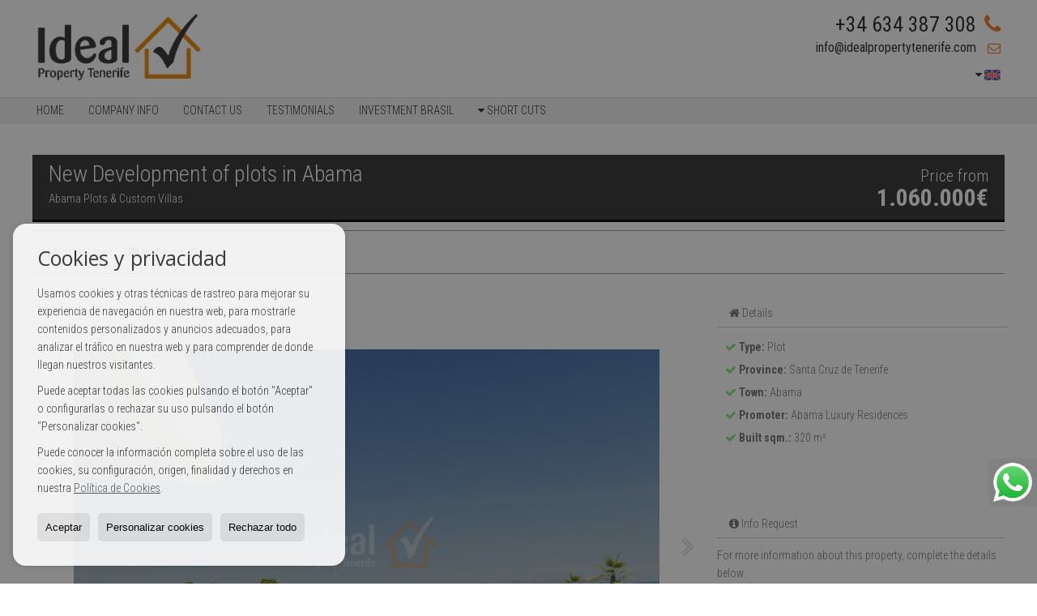

--- FILE ---
content_type: text/html; charset=UTF-8
request_url: https://www.idealpropertytenerife.com/plots-in-abama-gb3997p.html
body_size: 11332
content:
<!DOCTYPE HTML><html lang="en" prefix="og: http://ogp.me/ns#"><head><meta charset="UTF-8" /><title>New Development of plots in Abama</title> <meta name="description" content="Design and build a luxury villa without the hassle of day-to-day management! Create a luxury villa just as you imagine it, on a plot from 800 m2,..." /><meta name="keywords" content="Plot, Plot in Abama, New Development of plots in Abama, New Development" /><meta property="og:type" content="website" /><meta property="og:title" content="New Development of plots in Abama" /><meta property="og:description" content="Design and build a luxury villa without the hassle of day-to-day management! Create a luxury villa just as you imagine it, on a plot from 800 m2, which would allow you to construct a villa with an interior area of 320 m2 or more. All the plots have ample room for gardens and private swimming..." /><meta property="og:locale" content="en" /><meta property="og:url" content="https://www.idealpropertytenerife.com/plots-in-abama-gb3997p.html" /><meta property="fb:app_id" content="1441792455867775" /><link rel="alternate" type="text/html" hreflang="es" href="https://www.idealpropertytenerife.com/es/parcelas-in-abama-es3997p.html" title="Español" /><link rel="alternate" type="text/html" hreflang="en" href="https://www.idealpropertytenerife.com/plots-in-abama-gb3997p.html" title="English" /><link rel="alternate" type="text/html" hreflang="nl" href="https://www.idealpropertytenerife.com/nl/grondstuk-in-abama-nl3997p.html" title="Nederlands" /><link rel="alternate" type="text/html" hreflang="de" href="https://www.idealpropertytenerife.com/de/grundstucke-in-abama-de3997p.html" title="Deutsch" /><link rel="alternate" type="text/html" hreflang="fr" href="https://www.idealpropertytenerife.com/fr/terrains-in-abama-fr3997p.html" title="Français" /><link rel="alternate" type="text/html" hreflang="ru" href="https://www.idealpropertytenerife.com/ru/e--in-abama-ru3997p.html" title="Russian" /><link rel="alternate" type="text/html" hreflang="cat" href="https://www.idealpropertytenerife.com/cat/parcelles-in-abama-cat3997p.html" title="Català" /><link rel="alternate" type="text/html" hreflang="pt" href="https://www.idealpropertytenerife.com/pt/lotes-in-abama-pt3997p.html" title="Português" /><link rel="alternate" type="text/html" hreflang="no" href="https://www.idealpropertytenerife.com/no/tomter-in-abama-no3997p.html" title="Norsk" /><link rel="alternate" type="text/html" hreflang="fi" href="https://www.idealpropertytenerife.com/fi/tontit-in-abama-fi3997p.html" title="Suomalainen" /><link rel="alternate" type="text/html" hreflang="se" href="https://www.idealpropertytenerife.com/se/tomter-in-abama-se3997p.html" title="Svenska" /><link rel="alternate" type="text/html" hreflang="da" href="https://www.idealpropertytenerife.com/da/grunde-in-abama-da3997p.html" title="Danskere" /><link rel="alternate" type="text/html" hreflang="it" href="https://www.idealpropertytenerife.com/it/terreni-edificabili-in-abama-it3997p.html" title="Italiano" /><meta property="og:image" itemprop="image" content="//storage.googleapis.com/static.inmoweb.es/clients/1217/promotion/3997/image/thumb/585_335/abama-custom-villas-10.jpg" /><meta property="og:url" content="/plots-in-abama-gb3997p.html" /><meta name="author" content="inmoweb.es" /><meta name="viewport" content="width=device-width, initial-scale=1.0" /> <link rel="shortcut icon" href="//storage.googleapis.com/static.inmoweb.es/clients/1217/logo/favicon.ico" /><link rel="apple-touch-icon" href="//storage.googleapis.com/static.inmoweb.es/clients/1217/logo/touch-icon-iphone.png" /><link rel="apple-touch-icon" sizes="76x76" href="//storage.googleapis.com/static.inmoweb.es/clients/1217/logo/touch-icon-ipad.png" /><link rel="apple-touch-icon" sizes="120x120" href="//storage.googleapis.com/static.inmoweb.es/clients/1217/logo/touch-icon-iphone-retina.png" /><link rel="apple-touch-icon" sizes="152x152" href="//storage.googleapis.com/static.inmoweb.es/clients/1217/logo/touch-icon-iphone-retina.png" /> <link rel="stylesheet" type="text/css" href="//storage.googleapis.com/staticweb.inmoweb.es/web_framework/css/global/general_unified_before.min.css?v3" /><link rel="stylesheet" type="text/css" href="//storage.googleapis.com/staticweb.inmoweb.es/assets/template/cms/css/section_v2.css" /><link rel="stylesheet" type="text/css" href="//storage.googleapis.com/static.inmoweb.es/clients/1217/css/main.min.css" /><link rel="stylesheet" type="text/css" href="//storage.googleapis.com/staticweb.inmoweb.es/web_framework/css/global/general_unified_after.min.css?v3" /><link rel="stylesheet" type="text/css" href="//ajax.googleapis.com/ajax/libs/jqueryui/1.12.1/themes/humanity/jquery-ui.min.css" /><link rel="stylesheet" type="text/css" href="/assets/scripts/nivo-slider/nivo-slider.css" /><link rel="stylesheet" type="text/css" href="//cdnjs.cloudflare.com/ajax/libs/Swiper/3.3.1/css/swiper.min.css" /><link rel="stylesheet" type="text/css" href="//unpkg.com/leaflet@1.0.3/dist/leaflet.css" /><link rel="stylesheet" type="text/css" href="assets/scripts/fotorama/fotorama.css" /> <script src="https://www.google.com/recaptcha/api.js?hl=gb" async defer></script> </head><body id="promo_details"><div id="arriba"></div><div id="background"> <div id="container"> <header> <div id="logo"> <a href="/"> <img src="//storage.googleapis.com/static.inmoweb.es/clients/1217/logo/logo.png" alt="idealpropertytenerife.com" /> </a> </div>  <div id="slider"></div>  <div id="navegacion"> <nav> <div id="navHeader"> <div id="navToggle"> <button> <i class="fa fa-bars"></i> </button> </div> <div id="searchToggle"> <button> <i class="fa fa-search"></i> </button> </div>  <ul id="navLinks"> <li class="external_link"> <a href="http://www.idealpropertytenerife.com/"> <span data-hover="Home"> Home </span> </a> </li> <li class="aboutus"> <a href="/aboutus/"> <span data-hover="Company info"> Company info </span> </a> </li> <li class="contact"> <a href="/contact/"> <span data-hover="Contact us"> Contact us </span> </a> </li> <li class="extra_section"> <a href="/pages/testimonials/"> <span data-hover="Testimonials"> Testimonials </span> </a> </li> <li class=""> <a href="/blog/ealstatenvestment-eservaituba-rasil"> <span data-hover="Investment Brasil"> Investment Brasil </span> </a> </li> </ul>   <ul id="operationList"> <li class="dropDownMenu title"> <a class="title"> <i class="fa fa-caret-down"></i> Short Cuts </a> <ul> <li class="dropDownMenu"> <a> <i class="fa fa-caret-down"></i> <span data-hover="For sale"> <i class="wxp"></i> For sale </span> </a> <ul> <li class="dropDownMenu"> <a href="/apartments-for-sale-1-1.html"> <i class="fa fa-caret-down"> </i> <span data-hover="Apartments"> Apartments </span> </a> <ul> <li> <a href="/apartments-for-sale-in-abama-1-1-017356-22509-los-jardines-de-abama.html"> <span data-hover="Apartments for sale in Los Jardines de Abama (Abama)"> Apartments for sale in Los Jardines de Abama (Abama) </span> </a> </li> <li> <a href="/apartments-for-sale-in-alcala-1-1-08330-22390-playa-san-juan.html"> <span data-hover="Apartments for sale in Playa San Juan (Alcalá)"> Apartments for sale in Playa San Juan (Alcalá) </span> </a> </li> <li> <a href="/apartments-for-sale-in-costa-adeje-1-1-04-22408-atlantic-homes.html"> <span data-hover="Apartments for sale in Atlantic Homes (Costa Adeje)"> Apartments for sale in Atlantic Homes (Costa Adeje) </span> </a> </li> <li> <a href="/apartments-for-sale-in-los-cristianos-1-1-08324-97715-atanaus-suites.html"> <span data-hover="Apartments for sale in Atanaus Suites (Los Cristianos)"> Apartments for sale in Atanaus Suites (Los Cristianos) </span> </a> </li> <li> <a href="/apartments-for-sale-in-costa-adeje-1-1-04-104338-castalia-park.html"> <span data-hover="Apartments for sale in Castalia Park (Costa Adeje)"> Apartments for sale in Castalia Park (Costa Adeje) </span> </a> </li> <li> <a href="/apartments-for-sale-in-playa-de-las-americas-1-1-010-105023-los-agaves.html"> <span data-hover="Apartments for sale in Los Agaves (Playa de las Américas)"> Apartments for sale in Los Agaves (Playa de las Américas) </span> </a> </li> <li> <a href="/apartments-for-sale-in-playa-paraiso-1-1-08304-41666-paraiso-del-sur.html"> <span data-hover="Apartments for sale in Paraiso del Sur (Playa Paraiso)"> Apartments for sale in Paraiso del Sur (Playa Paraiso) </span> </a> </li> <li> <a href="/apartments-for-sale-in-abama-1-1-017356.html"> <span data-hover="Apartments for sale in Abama"> Apartments for sale in Abama </span> </a> </li> <li> <a href="/apartments-for-sale-in-los-cristianos-1-1-08324-43696-los-seres.html"> <span data-hover="Apartments for sale in Los Seres (Los Cristianos)"> Apartments for sale in Los Seres (Los Cristianos) </span> </a> </li> <li> <a href="/apartments-for-sale-in-los-cristianos-1-1-08324-42072-la-estrella.html"> <span data-hover="Apartments for sale in La Estrella (Los Cristianos)"> Apartments for sale in La Estrella (Los Cristianos) </span> </a> </li> <li> <a href="/apartments-for-sale-in-los-cristianos-1-1-08324-74340-granada-park.html"> <span data-hover="Apartments for sale in Granada Park (Los Cristianos)"> Apartments for sale in Granada Park (Los Cristianos) </span> </a> </li> <li> <a href="/apartments-for-sale-in-los-cristianos-1-1-08324-108598-comodoro.html"> <span data-hover="Apartments for sale in Comodoro (Los Cristianos)"> Apartments for sale in Comodoro (Los Cristianos) </span> </a> </li> <li> <a href="/apartments-for-sale-in-los-cristianos-1-1-08324-22386-beverly-hills-club.html"> <span data-hover="Apartments for sale in Beverly Hills Club (Los Cristianos)"> Apartments for sale in Beverly Hills Club (Los Cristianos) </span> </a> </li> <li> <a href="/apartments-for-sale-in-el-medano-1-1-08335-22568-sotavento-suites.html"> <span data-hover="Apartments for sale in Sotavento Suites (El Médano)"> Apartments for sale in Sotavento Suites (El Médano) </span> </a> </li> <li> <a href="/apartments-for-sale-in-costa-del-silencio-1-1-06253-22515-minerva.html"> <span data-hover="Apartments for sale in Minerva (Costa del Silencio)"> Apartments for sale in Minerva (Costa del Silencio) </span> </a> </li> <li> <a href="/apartments-for-sale-in-costa-del-silencio-1-1-06253-22444-drago.html"> <span data-hover="Apartments for sale in Drago (Costa del Silencio)"> Apartments for sale in Drago (Costa del Silencio) </span> </a> </li> <li> <a href="/apartments-for-sale-in-costa-adeje-1-1-04-22435-club-atlantis.html"> <span data-hover="Apartments for sale in Club Atlantis (Costa Adeje)"> Apartments for sale in Club Atlantis (Costa Adeje) </span> </a> </li> <li> <a href="/apartments-for-sale-in-costa-adeje-1-1-04.html"> <span data-hover="Apartments for sale in Costa Adeje"> Apartments for sale in Costa Adeje </span> </a> </li> <li> <a href="/apartments-for-sale-in-callao-salvaje-1-1-08332-42074-iconic.html"> <span data-hover="Apartments for sale in Iconic (Callao Salvaje)"> Apartments for sale in Iconic (Callao Salvaje) </span> </a> </li> <li> <a href="/apartments-for-sale-in-amarilla-golf-1-1-017321-109891-novomar.html"> <span data-hover="Apartments for sale in Novomar (Amarilla Golf)"> Apartments for sale in Novomar (Amarilla Golf) </span> </a> </li> </ul> </li> <li class="dropDownMenu"> <a href="/building-for-sale-29-1.html"> <span data-hover="Building"> Building </span> </a> </li> <li class="dropDownMenu"> <a href="/commercial-premises-for-sale-10-1.html"> <span data-hover="Commercial premises"> Commercial premises </span> </a> </li> <li class="dropDownMenu"> <a href="/duplex-for-sale-22-1.html"> <span data-hover="Duplex"> Duplex </span> </a> </li> <li class="dropDownMenu"> <a href="/garages-for-sale-11-1.html"> <i class="fa fa-caret-down"> </i> <span data-hover="Garages"> Garages </span> </a> <ul> <li> <a href="/garages-for-sale-in-los-cristianos-11-1-08324-22583-victoria-court.html"> <span data-hover="Garages for sale in Victoria Court (Los Cristianos)"> Garages for sale in Victoria Court (Los Cristianos) </span> </a> </li> <li> <a href="/garages-for-sale-in-los-cristianos-11-1-08324-22386-beverly-hills-club.html"> <span data-hover="Garages for sale in Beverly Hills Club (Los Cristianos)"> Garages for sale in Beverly Hills Club (Los Cristianos) </span> </a> </li> <li> <a href="/garages-for-sale-in-costa-adeje-11-1-04.html"> <span data-hover="Garages for sale in Costa Adeje"> Garages for sale in Costa Adeje </span> </a> </li> </ul> </li> <li class="dropDownMenu"> <a href="/hotel-for-sale-25-1.html"> <span data-hover="Hotel"> Hotel </span> </a> </li> <li class="dropDownMenu"> <a href="/luxury-villas-for-sale-6-1.html"> <i class="fa fa-caret-down"> </i> <span data-hover="Luxury Villas"> Luxury Villas </span> </a> <ul> <li> <a href="/luxury-villas-for-sale-in-costa-adeje-6-1-04-22425-caldera-del-rey.html"> <span data-hover="Luxury Villas for sale in Caldera Del Rey (Costa Adeje)"> Luxury Villas for sale in Caldera Del Rey (Costa Adeje) </span> </a> </li> <li> <a href="/luxury-villas-for-sale-in-torviscas-alto-6-1-017323.html"> <span data-hover="Luxury Villas for sale in Torviscas Alto"> Luxury Villas for sale in Torviscas Alto </span> </a> </li> <li> <a href="/luxury-villas-for-sale-in-costa-adeje-6-1-04-22565-serenity-luxury-villas.html"> <span data-hover="Luxury Villas for sale in Serenity Luxury Villas (Costa Adeje)"> Luxury Villas for sale in Serenity Luxury Villas (Costa Adeje) </span> </a> </li> <li> <a href="/luxury-villas-for-sale-in-costa-adeje-6-1-04-22452-el-madrontildeal.html"> <span data-hover="Luxury Villas for sale in El Madro&ntilde;al (Costa Adeje)"> Luxury Villas for sale in El Madro&ntilde;al (Costa Adeje) </span> </a> </li> <li> <a href="/luxury-villas-for-sale-in-costa-adeje-6-1-04-22440-costa-adeje-golf.html"> <span data-hover="Luxury Villas for sale in Costa Adeje Golf (Costa Adeje)"> Luxury Villas for sale in Costa Adeje Golf (Costa Adeje) </span> </a> </li> <li> <a href="/luxury-villas-for-sale-in-san-eugenio-alto-6-1-017324.html"> <span data-hover="Luxury Villas for sale in San Eugenio Alto"> Luxury Villas for sale in San Eugenio Alto </span> </a> </li> <li> <a href="/luxury-villas-for-sale-in-playa-paraiso-6-1-08304.html"> <span data-hover="Luxury Villas for sale in Playa Paraiso"> Luxury Villas for sale in Playa Paraiso </span> </a> </li> <li> <a href="/luxury-villas-for-sale-in-playa-de-las-americas-6-1-010.html"> <span data-hover="Luxury Villas for sale in Playa de las Américas"> Luxury Villas for sale in Playa de las Américas </span> </a> </li> <li> <a href="/luxury-villas-for-sale-in-palm-mar-6-1-08326.html"> <span data-hover="Luxury Villas for sale in Palm-Mar"> Luxury Villas for sale in Palm-Mar </span> </a> </li> <li> <a href="/luxury-villas-for-sale-in-golf-del-sur-6-1-08307.html"> <span data-hover="Luxury Villas for sale in Golf del Sur"> Luxury Villas for sale in Golf del Sur </span> </a> </li> <li> <a href="/luxury-villas-for-sale-in-costa-adeje-6-1-04-22566-siam-gardens.html"> <span data-hover="Luxury Villas for sale in Siam Gardens (Costa Adeje)"> Luxury Villas for sale in Siam Gardens (Costa Adeje) </span> </a> </li> <li> <a href="/luxury-villas-for-sale-in-costa-adeje-6-1-04.html"> <span data-hover="Luxury Villas for sale in Costa Adeje"> Luxury Villas for sale in Costa Adeje </span> </a> </li> <li> <a href="/luxury-villas-for-sale-in-amarilla-golf-6-1-017321.html"> <span data-hover="Luxury Villas for sale in Amarilla Golf"> Luxury Villas for sale in Amarilla Golf </span> </a> </li> <li> <a href="/luxury-villas-for-sale-in-adeje-6-1-03.html"> <span data-hover="Luxury Villas for sale in Adeje"> Luxury Villas for sale in Adeje </span> </a> </li> <li> <a href="/luxury-villas-for-sale-in-abama-6-1-017356-22487-las-atalayas.html"> <span data-hover="Luxury Villas for sale in Las Atalayas (Abama)"> Luxury Villas for sale in Las Atalayas (Abama) </span> </a> </li> <li> <a href="/luxury-villas-for-sale-in-abama-6-1-017356-56380-casas-del-lago.html"> <span data-hover="Luxury Villas for sale in Casas del Lago (Abama)"> Luxury Villas for sale in Casas del Lago (Abama) </span> </a> </li> </ul> </li> <li class="dropDownMenu"> <a href="/penthouses-for-sale-18-1.html"> <i class="fa fa-caret-down"> </i> <span data-hover="Penthouses"> Penthouses </span> </a> <ul> <li> <a href="/penthouses-for-sale-in-los-cristianos-18-1-08324-74340-granada-park.html"> <span data-hover="Penthouses for sale in Granada Park (Los Cristianos)"> Penthouses for sale in Granada Park (Los Cristianos) </span> </a> </li> <li> <a href="/penthouses-for-sale-in-los-cristianos-18-1-08324-42645-el-paso.html"> <span data-hover="Penthouses for sale in El Paso (Los Cristianos)"> Penthouses for sale in El Paso (Los Cristianos) </span> </a> </li> <li> <a href="/penthouses-for-sale-in-los-cristianos-18-1-08324-22386-beverly-hills-club.html"> <span data-hover="Penthouses for sale in Beverly Hills Club (Los Cristianos)"> Penthouses for sale in Beverly Hills Club (Los Cristianos) </span> </a> </li> <li> <a href="/penthouses-for-sale-in-golf-del-sur-18-1-08307-22533-parque-albatros.html"> <span data-hover="Penthouses for sale in Parque Albatros (Golf del Sur)"> Penthouses for sale in Parque Albatros (Golf del Sur) </span> </a> </li> <li> <a href="/penthouses-for-sale-in-el-medano-18-1-08335.html"> <span data-hover="Penthouses for sale in El Médano"> Penthouses for sale in El Médano </span> </a> </li> <li> <a href="/penthouses-for-sale-in-callao-salvaje-18-1-08332.html"> <span data-hover="Penthouses for sale in Callao Salvaje"> Penthouses for sale in Callao Salvaje </span> </a> </li> <li> <a href="/penthouses-for-sale-in-acantilado-de-los-gigantes-18-1-06266-22463-gigansol.html"> <span data-hover="Penthouses for sale in Gigansol (Acantilado de los Gigantes)"> Penthouses for sale in Gigansol (Acantilado de los Gigantes) </span> </a> </li> </ul> </li> <li class="dropDownMenu"> <a href="/plots-for-sale-5-1.html"> <i class="fa fa-caret-down"> </i> <span data-hover="Plots"> Plots </span> </a> <ul> <li> <a href="/plots-for-sale-in-abama-5-1-017356-22393-abama-custom-villas.html"> <span data-hover="Plots for sale in Abama Custom Villas (Abama)"> Plots for sale in Abama Custom Villas (Abama) </span> </a> </li> <li> <a href="/plots-for-sale-in-costa-adeje-5-1-04.html"> <span data-hover="Plots for sale in Costa Adeje"> Plots for sale in Costa Adeje </span> </a> </li> <li> <a href="/plots-for-sale-in-torviscas-alto-5-1-017323.html"> <span data-hover="Plots for sale in Torviscas Alto"> Plots for sale in Torviscas Alto </span> </a> </li> <li> <a href="/plots-for-sale-in-tijoco-de-arriba-5-1-017418.html"> <span data-hover="Plots for sale in Tijoco de Arriba"> Plots for sale in Tijoco de Arriba </span> </a> </li> <li> <a href="/plots-for-sale-in-tacoronte-5-1-0193.html"> <span data-hover="Plots for sale in Tacoronte"> Plots for sale in Tacoronte </span> </a> </li> <li> <a href="/plots-for-sale-in-san-miguel-de-abona-5-1-0530.html"> <span data-hover="Plots for sale in San Miguel de Abona"> Plots for sale in San Miguel de Abona </span> </a> </li> <li> <a href="/plots-for-sale-in-alcala-5-1-08330.html"> <span data-hover="Plots for sale in Alcalá"> Plots for sale in Alcalá </span> </a> </li> <li> <a href="/plots-for-sale-in-adeje-5-1-03.html"> <span data-hover="Plots for sale in Adeje"> Plots for sale in Adeje </span> </a> </li> <li> <a href="/plots-for-sale-in-acantilado-de-los-gigantes-5-1-06266-41502-puerto-santiago.html"> <span data-hover="Plots for sale in Puerto Santiago (Acantilado de los Gigantes)"> Plots for sale in Puerto Santiago (Acantilado de los Gigantes) </span> </a> </li> </ul> </li> <li class="dropDownMenu"> <a href="/studios-for-sale-4-1.html"> <i class="fa fa-caret-down"> </i> <span data-hover="Studios"> Studios </span> </a> <ul> <li> <a href="/studios-for-sale-in-san-eugenio-alto-4-1-017324-22526-ocean-view.html"> <span data-hover="Studios for sale in Ocean View (San Eugenio Alto)"> Studios for sale in Ocean View (San Eugenio Alto) </span> </a> </li> <li> <a href="/studios-for-sale-in-san-eugenio-alto-4-1-017324-47456-florida-park.html"> <span data-hover="Studios for sale in Florida Park (San Eugenio Alto)"> Studios for sale in Florida Park (San Eugenio Alto) </span> </a> </li> </ul> </li> <li class="dropDownMenu"> <a href="/terraced-houses-for-sale-21-1.html"> <i class="fa fa-caret-down"> </i> <span data-hover="Terraced Houses"> Terraced Houses </span> </a> <ul> <li> <a href="/terraced-houses-for-sale-in-playa-del-duque-21-1-023795.html"> <span data-hover="Terraced Houses for sale in Playa del Duque"> Terraced Houses for sale in Playa del Duque </span> </a> </li> <li> <a href="/terraced-houses-for-sale-in-playa-de-las-americas-21-1-010.html"> <span data-hover="Terraced Houses for sale in Playa de las Américas"> Terraced Houses for sale in Playa de las Américas </span> </a> </li> <li> <a href="/terraced-houses-for-sale-in-costa-del-silencio-21-1-06253.html"> <span data-hover="Terraced Houses for sale in Costa del Silencio"> Terraced Houses for sale in Costa del Silencio </span> </a> </li> <li> <a href="/terraced-houses-for-sale-in-costa-adeje-21-1-04-22521-oasis-de-fantildeabe.html"> <span data-hover="Terraced Houses for sale in Oasis de Fa&ntilde;abe (Costa Adeje)"> Terraced Houses for sale in Oasis de Fa&ntilde;abe (Costa Adeje) </span> </a> </li> <li> <a href="/terraced-houses-for-sale-in-costa-adeje-21-1-04-22440-costa-adeje-golf.html"> <span data-hover="Terraced Houses for sale in Costa Adeje Golf (Costa Adeje)"> Terraced Houses for sale in Costa Adeje Golf (Costa Adeje) </span> </a> </li> </ul> </li> <li class="dropDownMenu"> <a href="/town-houses-for-sale-20-1.html"> <i class="fa fa-caret-down"> </i> <span data-hover="Town Houses"> Town Houses </span> </a> <ul> <li> <a href="/town-houses-for-sale-in-costa-adeje-20-1-04-22587-villas-del-duque.html"> <span data-hover="Town Houses for sale in Villas Del Duque (Costa Adeje)"> Town Houses for sale in Villas Del Duque (Costa Adeje) </span> </a> </li> <li> <a href="/town-houses-for-sale-in-chayofa-20-1-08334-22489-las-lomas.html"> <span data-hover="Town Houses for sale in Las Lomas (Chayofa)"> Town Houses for sale in Las Lomas (Chayofa) </span> </a> </li> </ul> </li> <li class="dropDownMenu"> <a href="/villas-for-sale-3-1.html"> <i class="fa fa-caret-down"> </i> <span data-hover="Villas"> Villas </span> </a> <ul> <li> <a href="/villas-for-sale-in-buzanada-3-1-08298.html"> <span data-hover="Villas for sale in Buzanada"> Villas for sale in Buzanada </span> </a> </li> <li> <a href="/villas-for-sale-in-arona-3-1-0358.html"> <span data-hover="Villas for sale in Arona"> Villas for sale in Arona </span> </a> </li> <li> <a href="/villas-for-sale-in-adeje-3-1-03.html"> <span data-hover="Villas for sale in Adeje"> Villas for sale in Adeje </span> </a> </li> <li> <a href="/villas-for-sale-in-playa-paraiso-3-1-08304.html"> <span data-hover="Villas for sale in Playa Paraiso"> Villas for sale in Playa Paraiso </span> </a> </li> <li> <a href="/villas-for-sale-in-valle-de-san-lorenzo-3-1-06263-22478-la-florida.html"> <span data-hover="Villas for sale in La Florida (Valle de San Lorenzo)"> Villas for sale in La Florida (Valle de San Lorenzo) </span> </a> </li> <li> <a href="/villas-for-sale-in-taucho-3-1-028186.html"> <span data-hover="Villas for sale in Taucho"> Villas for sale in Taucho </span> </a> </li> <li> <a href="/villas-for-sale-in-tacoronte-3-1-0193.html"> <span data-hover="Villas for sale in Tacoronte"> Villas for sale in Tacoronte </span> </a> </li> <li> <a href="/villas-for-sale-in-san-eugenio-alto-3-1-017324-22518-mirador-del-sur.html"> <span data-hover="Villas for sale in Mirador del Sur (San Eugenio Alto)"> Villas for sale in Mirador del Sur (San Eugenio Alto) </span> </a> </li> <li> <a href="/villas-for-sale-in-puerto-santiago-3-1-023246.html"> <span data-hover="Villas for sale in Puerto Santiago"> Villas for sale in Puerto Santiago </span> </a> </li> <li> <a href="/villas-for-sale-in-guimar-3-1-06.html"> <span data-hover="Villas for sale in Güímar"> Villas for sale in Güímar </span> </a> </li> <li> <a href="/villas-for-sale-in-granadilla-de-abona-3-1-0188.html"> <span data-hover="Villas for sale in Granadilla de Abona"> Villas for sale in Granadilla de Abona </span> </a> </li> <li> <a href="/villas-for-sale-in-garachico-3-1-02789.html"> <span data-hover="Villas for sale in Garachico"> Villas for sale in Garachico </span> </a> </li> <li> <a href="/villas-for-sale-in-callao-salvaje-3-1-08332-50969-sybaris.html"> <span data-hover="Villas for sale in Sybaris (Callao Salvaje)"> Villas for sale in Sybaris (Callao Salvaje) </span> </a> </li> <li> <a href="/villas-for-sale-in-callao-salvaje-3-1-08332.html"> <span data-hover="Villas for sale in Callao Salvaje"> Villas for sale in Callao Salvaje </span> </a> </li> </ul> </li> <li class="dropDownMenu"> <a href="/results/?id_tipo_operacion=1"> <span data-hover="View all"> View all </span> </a> </li> </ul> </li> </ul> </li> </ul>  </div>  <ul id="idiomas"> <li class="dropDownMenu"> <a class="langSelect"> <i class="fa fa-caret-down"></i> <span data-hover="English" class="lang_gb"> <span class="bandera"> <img src="/assets/img/banderas.png" alt="English" /> </span> <span class="iniciales">gb</span> <span class="nombreIdioma">English</span> </span> </a> <ul> <li class="lang_es"> <a href="https://www.idealpropertytenerife.com/es/parcelas-in-abama-es3997p.html"> <span data-hover="Español"> <span class="bandera"> <img src="/assets/img/banderas.png" alt="Español" /> </span> <span class="iniciales">es</span> <span class="nombreIdioma">Español</span> </span> </a> </li> <li class="lang_nl"> <a href="https://www.idealpropertytenerife.com/nl/grondstuk-in-abama-nl3997p.html"> <span data-hover="Nederlands"> <span class="bandera"> <img src="/assets/img/banderas.png" alt="Nederlands" /> </span> <span class="iniciales">nl</span> <span class="nombreIdioma">Nederlands</span> </span> </a> </li> <li class="lang_de"> <a href="https://www.idealpropertytenerife.com/de/grundstucke-in-abama-de3997p.html"> <span data-hover="Deutsch"> <span class="bandera"> <img src="/assets/img/banderas.png" alt="Deutsch" /> </span> <span class="iniciales">de</span> <span class="nombreIdioma">Deutsch</span> </span> </a> </li> <li class="lang_fr"> <a href="https://www.idealpropertytenerife.com/fr/terrains-in-abama-fr3997p.html"> <span data-hover="Français"> <span class="bandera"> <img src="/assets/img/banderas.png" alt="Français" /> </span> <span class="iniciales">fr</span> <span class="nombreIdioma">Français</span> </span> </a> </li> <li class="lang_ru"> <a href="https://www.idealpropertytenerife.com/ru/e--in-abama-ru3997p.html"> <span data-hover="Russian"> <span class="bandera"> <img src="/assets/img/banderas.png" alt="Russian" /> </span> <span class="iniciales">ru</span> <span class="nombreIdioma">Russian</span> </span> </a> </li> <li class="lang_cat"> <a href="https://www.idealpropertytenerife.com/cat/parcelles-in-abama-cat3997p.html"> <span data-hover="Català"> <span class="bandera"> <img src="/assets/img/banderas.png" alt="Català" /> </span> <span class="iniciales">cat</span> <span class="nombreIdioma">Català</span> </span> </a> </li> <li class="lang_pt"> <a href="https://www.idealpropertytenerife.com/pt/lotes-in-abama-pt3997p.html"> <span data-hover="Português"> <span class="bandera"> <img src="/assets/img/banderas.png" alt="Português" /> </span> <span class="iniciales">pt</span> <span class="nombreIdioma">Português</span> </span> </a> </li> <li class="lang_no"> <a href="https://www.idealpropertytenerife.com/no/tomter-in-abama-no3997p.html"> <span data-hover="Norsk"> <span class="bandera"> <img src="/assets/img/banderas.png" alt="Norsk" /> </span> <span class="iniciales">no</span> <span class="nombreIdioma">Norsk</span> </span> </a> </li> <li class="lang_fi"> <a href="https://www.idealpropertytenerife.com/fi/tontit-in-abama-fi3997p.html"> <span data-hover="Suomalainen"> <span class="bandera"> <img src="/assets/img/banderas.png" alt="Suomalainen" /> </span> <span class="iniciales">fi</span> <span class="nombreIdioma">Suomalainen</span> </span> </a> </li> <li class="lang_se"> <a href="https://www.idealpropertytenerife.com/se/tomter-in-abama-se3997p.html"> <span data-hover="Svenska"> <span class="bandera"> <img src="/assets/img/banderas.png" alt="Svenska" /> </span> <span class="iniciales">se</span> <span class="nombreIdioma">Svenska</span> </span> </a> </li> <li class="lang_da"> <a href="https://www.idealpropertytenerife.com/da/grunde-in-abama-da3997p.html"> <span data-hover="Danskere"> <span class="bandera"> <img src="/assets/img/banderas.png" alt="Danskere" /> </span> <span class="iniciales">da</span> <span class="nombreIdioma">Danskere</span> </span> </a> </li> <li class="lang_it"> <a href="https://www.idealpropertytenerife.com/it/terreni-edificabili-in-abama-it3997p.html"> <span data-hover="Italiano"> <span class="bandera"> <img src="/assets/img/banderas.png" alt="Italiano" /> </span> <span class="iniciales">it</span> <span class="nombreIdioma">Italiano</span> </span> </a> </li> <li class="lang_pl"> <a href="?glan=/gb/gl#googtrans(gb|pl)"> <span data-hover="Polaco"> <span class="bandera"> <img src="/assets/img/banderas.png" alt="Polaco" /> </span> <span class="iniciales">pl</span> <span class="nombreIdioma">Polaco</span> </span> </a> </li> </ul> </li> </ul>  </nav> </div>  <div class="datosContacto"> <address>  <ul> <li class="agencia agencia_7 agencia_1539"> Ideal Property Tenerife</li><li class="direccion"> <i class="fa fa-map-marker"></i> Commercial Centre San Eugenio 46ASan Eugenio Bajo</li><li class="poblacionProvincia"> <i class="fa"></i> 38678 Adeje <span class="provincia">(Santa Cruz de Tenerife)</span></li><li class="telefono"> <a href="tel:+34634387308"> <i class="fa fa-phone"></i> +34 634 387 308 </a></li><li class="movil"> <a href="tel:+34634387308 "> <i class="fa fa-mobile"></i> +34634387308 </a></li><li class="email"> <i class="fa fa-envelope-o"></i> <span id="e428742924"></span><script type="text/javascript">/*<![CDATA[*/eval("var a=\"NB-1lkpXg_8MoRVQiTE+WtF0fOK294evhU5naDI7HyjZrGACsxqzudY3cPSw@6J.mbL\";var b=a.split(\"\").sort().join(\"\");var c=\"xYA3RxrGyucS3cGS@b@GYGSxAG-Z3d\";var d=\"\";for(var e=0;e<c.length;e++)d+=b.charAt(a.indexOf(c.charAt(e)));document.getElementById(\"e428742924\").innerHTML=\"<a href=\\\"mailto:\"+d+\"\\\">\"+d+\"</a>\"")/*]]>*/</script></li>  <li> <a href="/contact/" class="masInfoContact contact"> <i class="fa fa-info-circle"></i> Contact Us </a> </li>  </ul>   <ul class="socialLinks"> <li class="facebook"> <a href="https://www.facebook.com/idealpropertytenerife/" target="_blank"> <i class="fa fa-facebook-square"> </i> </a></li><li class="youtube"> <a href="https://www.youtube.com/channel/ucsyduuwwao_clncczo7g9lw" target="_blank"> <i class="fa fa-youtube"> </i> </a></li> </ul>  </address> </div>  </header><div id="bgContent"> <div id="content">  <div id="buscador"> <div> <ul class="tabs"> <li class="activo"> <a data-target="#openProperty"> <i class="fa fa-search"></i> Properties </a> </li> <li> <a data-target="#openNew"> <i class="fa fa-home"></i> New Developments </a> </li> </ul> <div id="openProperty" class="busquedaGeneral">  <form action="/results" method="get" id="refForm"> <fieldset> <div class="line" id="numero_ref"> <label> <i class="wxp wxp-ref"></i> Reference number </label> <div> <input name="ref" id="global_ref" type="text" maxlength="20" value="" placeholder="Reference number" /> <div id="refError" class="form_error hidden">Indique la referencia</div> </div> </div> <div class="line"> <div> <button class="btn btnDefault" type="submit" disabled> Search </button> </div> </div> </fieldset> </form>   <form action="/results" method="get" id="globalForm"> <fieldset> <div class="line" id="tipo_operacion"> <label> <i class="wxp wxp-tipoOperacion"></i> Transaction </label> <div> <div id="operationContent" class="globalSelector"> <i class="fa fa-angle-down"></i> <input type="hidden" name="id_tipo_operacion" id="global_operation" /> <div class="value"></div> <ul data-default="1"><li data-value="1"><a>For sale</a></li></ul> </div> <div id="operationError" class="form_error hidden">Indique el tipo de operación</div> </div> </div> <div class="line" id="tipo_propiedad"> <label> <i class="wxp wxp-tipoPropiedad"></i> Type </label> <div> <div id="typeContent" class="globalSelector multiple"> <i class="fa fa-angle-down"></i> <input type="hidden" name="type" id="global_type" /> <div class="value"></div> <ul><li data-value="1"><a>Apartments</a></li><li data-value="29"><a>Building</a></li><li data-value="10"><a>Commercial premises</a></li><li data-value="22"><a>Duplex</a></li><li data-value="11"><a>Garages</a></li><li data-value="25"><a>Hotel</a></li><li data-value="6"><a>Luxury Villas</a></li><li data-value="18"><a>Penthouses</a></li><li data-value="5"><a>Plots</a></li><li data-value="4"><a>Studios</a></li><li data-value="21"><a>Terraced Houses</a></li><li data-value="20"><a>Town Houses</a></li><li data-value="3"><a>Villas</a></li></ul> </div> <div id="typeError" class="form_error hidden">Indique el tipo de inmueble</div> </div> </div> <div class="line" id="poblacion"> <label> <i class="wxp wxp-poblacion"></i> Town </label> <div> <input type="hidden" id="global_pb_cookie" value="" /> <div id="pbContent" class="globalSelector multiple"> <i class="fa fa-angle-down"></i> <input type="hidden" name="dt" id="global_destination" /> <div class="value"></div> <ul><li class="group disabled"><a>España</a><ul><li data-value="2@|@@|@"><a>Santa Cruz de Tenerife</a><ul><li data-value="2@|@17356@|@"><a>Abama</a></li><li data-value="2@|@6266@|@"><a>Acantilado de los Gigantes</a></li><li data-value="2@|@3@|@"><a>Adeje</a></li><li data-value="2@|@8330@|@"><a>Alcalá</a></li><li data-value="2@|@17321@|@"><a>Amarilla Golf</a></li><li data-value="2@|@358@|@"><a>Arona</a></li><li data-value="2@|@8298@|@"><a>Buzanada</a></li><li data-value="2@|@8332@|@"><a>Callao Salvaje</a></li><li data-value="2@|@8334@|@"><a>Chayofa</a></li><li data-value="2@|@4@|@"><a>Costa Adeje</a></li><li data-value="2@|@6253@|@"><a>Costa del Silencio</a></li><li data-value="2@|@8335@|@"><a>El Médano</a></li><li data-value="2@|@2789@|@"><a>Garachico</a></li><li data-value="2@|@8307@|@"><a>Golf del Sur</a></li><li data-value="2@|@188@|@"><a>Granadilla de Abona</a></li><li data-value="2@|@6@|@"><a>Güímar</a></li><li data-value="2@|@8324@|@"><a>Los Cristianos</a></li><li data-value="2@|@8326@|@"><a>Palm-Mar</a></li><li data-value="2@|@10@|@"><a>Playa de las Américas</a></li><li data-value="2@|@23795@|@"><a>Playa del Duque</a></li><li data-value="2@|@8304@|@"><a>Playa Paraiso</a></li><li data-value="2@|@23246@|@"><a>Puerto Santiago</a></li><li data-value="2@|@17324@|@"><a>San Eugenio Alto</a></li><li data-value="2@|@530@|@"><a>San Miguel de Abona</a></li><li data-value="2@|@193@|@"><a>Tacoronte</a></li><li data-value="2@|@28186@|@"><a>Taucho</a></li><li data-value="2@|@17418@|@"><a>Tijoco de Arriba</a></li><li data-value="2@|@17323@|@"><a>Torviscas Alto</a></li><li data-value="2@|@6263@|@"><a>Valle de San Lorenzo</a></li></ul></li></ul></li></ul> </div> <div id="destinationError" class="form_error hidden">Seleccione al menos 1 población</div> </div> </div> <div class="line" id="dormitorios"> <label> <i class="wxp wxp-habitaciones"></i> Bedrooms </label> <div> <div class="globalSelector"> <i class="fa fa-angle-down"></i> <input type="hidden" name="dormitorios_min" /> <div class="value"></div> <ul> <li data-value="1"> <a>&gt;=&nbsp;1&nbsp;Bedrooms</a> </li> <li data-value="2"> <a>&gt;=&nbsp;2&nbsp;Bedrooms</a> </li> <li data-value="3"> <a>&gt;=&nbsp;3&nbsp;Bedrooms</a> </li> <li data-value="4"> <a>&gt;=&nbsp;4&nbsp;Bedrooms</a> </li> <li data-value="5"> <a>&gt;=&nbsp;5&nbsp;Bedrooms</a> </li> </ul> </div> <div id="bedError" class="form_error hidden">Indique el número de dormitorios</div> </div> </div> <div class="line" id="precio"> <label> <i class="wxp wxp-precio"></i> <span class="priceDesc" data-noprice="All prices" data-pricefrom="Price to" data-pricerange1="'', 50000, 60000, 80000, 100000, 120000, 140000, 150000, 160000, 180000, 200000, 220000, 240000, 260000, 280000, 300000, 320000, 340000, 360000, 380000, 400000, 450000, 550000, 600000, 650000, 750000, 800000, 900000, 1000000, 1500000, 2000000, 2500000, 3000000" data-pricerange2="'', 100, 150, 200, 250, 300, 350, 400, 450, 500, 550, 600, 650, 700, 750, 800, 850, 900, 950, 1000, 1100, 1200, 1300, 1400, 1500, 1600, 1700, 1800, 1900, 2000, 2100, 2400, 2700, 3000"> All prices </span> </label> <div> <input type="hidden" id="internal_max_price" name="precio_max" value="" /> <div id="price-range"></div> </div> </div> <div class="line"> <div> <button class="btn btnDefault" type="submit" disabled> Search </button> </div> </div> </fieldset> </form> </div>   <div id="openNew" class="busquedaPromocionesNuevas" style="display:none"> <form action="/promo_results" method="get" id="refFormp"> <fieldset> <div class="line" id="numero_refp"> <label> <i class="wxp wxp-nomPromocion"></i> New Development </label> <div> <input name="nombre" id="global_name" type="text" value="" placeholder="Promocion" /> <div id="refErrorp" class="form_error hidden">Indique la referencia</div> </div> </div> <div class="line"> <div> <button class="btn btnDefault" type="submit" disabled> Search </button> </div> </div> </fieldset> </form> <form action="/promo_results" method="get"> <fieldset> <div class="line" id="tipo_de_propiedad"> <label> <i class="wxp wxp-tipoPropiedad"></i> Type </label> <div> <div id="pbPContent" class="globalSelector"> <i class="fa fa-angle-down"></i> <input type="hidden" name="type" id="global_typep" /> <div class="value"></div> <ul><li data-value="1"><a>Apartments</a></li><li data-value="6"><a>Luxury Villas</a></li><li data-value="5"><a>Plots</a></li><li data-value="21"><a>Terraced Houses</a></li><li data-value="3"><a>Villas</a></li></ul> </div> </div> </div> <div class="line"> <label> <i class="wxp wxp-poblacion"></i> Town </label> <div> <div id="typePContent" class="globalSelector"> <i class="fa fa-angle-down"></i> <input type="hidden" name="situacion" id="global_situationp" /> <div class="value"></div> <ul><li data-value="ES@|@2@|@17356@|@"><a>Abama</a></li><li data-value="ES@|@2@|@6266@|@"><a>Acantilado de los Gigantes</a></li><li data-value="ES@|@2@|@8330@|@"><a>Alcalá</a></li><li data-value="ES@|@2@|@4@|@"><a>Costa Adeje</a></li><li data-value="ES@|@2@|@8335@|@"><a>El Médano</a></li><li data-value="ES@|@2@|@8326@|@"><a>Palm-Mar</a></li><li data-value="ES@|@2@|@17324@|@"><a>San Eugenio Alto</a></li></ul> </div> </div> </div> <div class="line" id="preciop"> <label> <i class="wxp wxp-precio"></i> <span class="priceDesc" data-noprice="All prices" data-pricefrom="Price to"> All prices </span> </label> <div> <input type="hidden" id="internal_min_pricep" name="precio_max" value="" /> <input type="text" id="min_pricep" readonly class="input_promo" value="" /> <div id="price-rangep"></div> </div> </div> <div class="line"> <div> <button class="btn btnDefault" type="submit" disabled> Search </button> </div> </div> </fieldset> </form> </div>   <div class="busquedaAvanzada modalContainer"> <a id="abreBuscadorAvanzado"> <i class="fa fa-cog"></i> Advanced Search </a> <div class="bg"></div> <div class="modal" id="buscadorAvanzado"> <span class="titulo"> <i class="fa fa-cog"></i> Advanced Search </span> <form action="/results" method="get"> <div class="colIzq"> <fieldset> <legend> Properties </legend> <div class="line labelHorizontal"> <label> Transaction:</label> <div> <div id="goperationContent" class="globalSelector"> <i class="fa fa-angle-down"></i> <input type="hidden" name="id_tipo_operacion" id="gglobal_operation" /> <div class="value"></div> <ul data-default="1"><li data-value="1"><a>For sale</a></li></ul> </div> <div id="goperationError" class="form_error hidden">Indique el tipo de operación</div> </div> </div> <div class="line labelHorizontal"> <label> Type:</label> <div> <div id="gtypeContent" class="globalSelector multiple"> <i class="fa fa-angle-down"></i> <input type="hidden" name="type" id="gglobal_type" /> <div class="value"></div> <ul><li data-value="1"><a>Apartments</a></li><li data-value="29"><a>Building</a></li><li data-value="10"><a>Commercial premises</a></li><li data-value="22"><a>Duplex</a></li><li data-value="11"><a>Garages</a></li><li data-value="25"><a>Hotel</a></li><li data-value="6"><a>Luxury Villas</a></li><li data-value="18"><a>Penthouses</a></li><li data-value="5"><a>Plots</a></li><li data-value="4"><a>Studios</a></li><li data-value="21"><a>Terraced Houses</a></li><li data-value="20"><a>Town Houses</a></li><li data-value="3"><a>Villas</a></li></ul> </div> <div id="gtypeError" class="form_error hidden">Indique el tipo de inmueble</div> </div> </div> <div class="line labelHorizontal"> <label> Town:</label> <div> <input type="hidden" id="gglobal_pb_cookie" value="" /> <div id="pbAContent" class="globalSelector multiple"> <i class="fa fa-angle-down"></i> <input type="hidden" name="dt" id="gglobal_destination" /> <div class="value"></div> <ul><li class="group disabled"><a>España</a><ul><li data-value="2@|@@|@"><a>Santa Cruz de Tenerife</a><ul><li data-value="2@|@17356@|@"><a>Abama</a></li><li data-value="2@|@6266@|@"><a>Acantilado de los Gigantes</a></li><li data-value="2@|@3@|@"><a>Adeje</a></li><li data-value="2@|@8330@|@"><a>Alcalá</a></li><li data-value="2@|@17321@|@"><a>Amarilla Golf</a></li><li data-value="2@|@358@|@"><a>Arona</a></li><li data-value="2@|@8298@|@"><a>Buzanada</a></li><li data-value="2@|@8332@|@"><a>Callao Salvaje</a></li><li data-value="2@|@8334@|@"><a>Chayofa</a></li><li data-value="2@|@4@|@"><a>Costa Adeje</a></li><li data-value="2@|@6253@|@"><a>Costa del Silencio</a></li><li data-value="2@|@8335@|@"><a>El Médano</a></li><li data-value="2@|@2789@|@"><a>Garachico</a></li><li data-value="2@|@8307@|@"><a>Golf del Sur</a></li><li data-value="2@|@188@|@"><a>Granadilla de Abona</a></li><li data-value="2@|@6@|@"><a>Güímar</a></li><li data-value="2@|@8324@|@"><a>Los Cristianos</a></li><li data-value="2@|@8326@|@"><a>Palm-Mar</a></li><li data-value="2@|@10@|@"><a>Playa de las Américas</a></li><li data-value="2@|@23795@|@"><a>Playa del Duque</a></li><li data-value="2@|@8304@|@"><a>Playa Paraiso</a></li><li data-value="2@|@23246@|@"><a>Puerto Santiago</a></li><li data-value="2@|@17324@|@"><a>San Eugenio Alto</a></li><li data-value="2@|@530@|@"><a>San Miguel de Abona</a></li><li data-value="2@|@193@|@"><a>Tacoronte</a></li><li data-value="2@|@28186@|@"><a>Taucho</a></li><li data-value="2@|@17418@|@"><a>Tijoco de Arriba</a></li><li data-value="2@|@17323@|@"><a>Torviscas Alto</a></li><li data-value="2@|@6263@|@"><a>Valle de San Lorenzo</a></li></ul></li></ul></li></ul> </div> <div id="gdestinationError" class="form_error hidden">Seleccione al menos 1 población</div> </div> </div> </fieldset> <fieldset> <legend> Extras </legend> <div class="line"> <label> Bedrooms:</label> <div> <span> from </span> <select name="dormitorios_min"> <option value="" selected> from </option> <option value="0">0</option> <option value="1">1</option> <option value="2">2</option> <option value="3">3</option> <option value="4">4</option> <option value="5">5</option> <option value="6">6</option> <option value="7">7</option> <option value="8">8</option> <option value="9">9</option> <option value="10">10</option> <option value="11">11</option> <option value="12">12</option> <option value="13">13</option> <option value="14">14</option> <option value="15">15</option> <option value="16">16</option> <option value="17">17</option> <option value="18">18</option> <option value="19">19</option> <option value="20">20</option> </select> <span> to </span> <select name="dormitorios_max"> <option value="" selected> to </option> <option value="1">1</option> <option value="2">2</option> <option value="3">3</option> <option value="4">4</option> <option value="5">5</option> <option value="6">6</option> <option value="7">7</option> <option value="8">8</option> <option value="9">9</option> <option value="10">10</option> <option value="11">11</option> <option value="12">12</option> <option value="13">13</option> <option value="14">14</option> <option value="15">15</option> <option value="16">16</option> <option value="17">17</option> <option value="18">18</option> <option value="19">19</option> <option value="20">20</option> </select> </div> </div> <div class="line"> <label> Bathrooms:</label> <div> <span> from </span> <select name="banos_min"> <option value="" selected> from </option> <option value="1">1</option> <option value="2">2</option> <option value="3">3</option> <option value="4">4</option> <option value="5">5</option> </select> <span> to </span> <select name="banos_max"> <option value="" selected> to </option> <option value="1">1</option> <option value="2">2</option> <option value="3">3</option> <option value="4">4</option> <option value="5">5</option> <option value="6">6</option> <option value="7">7</option> <option value="8">8</option> <option value="9">9</option> <option value="10">10</option> </select> </div> </div> <div class="line"> <label> Nº Toilets/Shower:</label> <div> <span> from </span> <select name="aseos_min"> <option value="" selected> from </option> <option value="1">1</option> <option value="2">2</option> <option value="3">3</option> <option value="4">4</option> <option value="5">5</option> </select> <span> to </span> <select name="aseos_max"> <option value="" selected> to </option> <option value="1">1</option> <option value="2">2</option> <option value="3">3</option> <option value="4">4</option> <option value="5">5</option> <option value="6">6</option> <option value="7">7</option> <option value="8">8</option> <option value="9">9</option> <option value="10">10</option> </select> </div> </div> <div class="line"> <label> Living area (m <span class="supIndice">2</span>):</label> <div> <span> from </span> <input type="text" name="m2_min" value="" /> <span> to </span> <input type="text" name="m2_max" value="" /> </div> </div> <div class="line"> <label> Constructed area (m <span class="supIndice">2</span>):</label> <div> <span> from </span> <input type="text" name="m2_construido_min" value="" /> <span> to </span> <input type="text" name="m2_construido_max" value="" /> </div> </div> <div class="line"> <label> Plot size (m <span class="supIndice">2</span>):</label> <div> <span> from </span> <input type="text" name="m2parcela_min" value="" /> <span> to </span> <input type="text" name="m2parcela_max" value="" /> </div> </div> </fieldset> </div> <div class="colDcha"> <fieldset> <legend> Details </legend> <div class="line labelHorizontal"> <label> Views </label> <div> <select name="vistas"> <option value="" selected> </option> <option value="mar">Sea view</option> <option value="montana">Mountain view</option> <option value="pool">Pool</option> <option value="canal">To canal</option> <option value="golf">Golf course</option> <option value="despejadas">Open view</option> <option value="panoramicas">Panoramic view</option> <option value="impresionantes">Impressive view</option> </select> </div> </div> <div class="line labelHorizontal"> <label> Heating Type </label> <div> <select name="tipo_calefaccion"> <option value="" selected> </option> <option value="electrica">Electrical</option> <option value="gas">Gas</option> <option value="radiante">Under floor heating</option> <option value="solar">Solar</option> <option value="otro">Other</option> </select> </div> </div> <div class="line labelCheckbox"> <div> <input name="tipos_obra" type="checkbox" value="ON" /> </div> <label class="despliega">New build</label> </div> <div class="line labelCheckbox"> <div> <input name="primera_linea" type="checkbox" value="1" /> </div> <label> Seafront </label> </div> <div class="line labelCheckbox"> <div> <input name="de_banco" type="checkbox" value="1" /> </div> <label> Property of financial institution </label> </div> <div class="line labelCheckbox"> <div> <input name="amueblado" type="checkbox" value="1"> </div> <label> Furnished </label> </div> <div class="line labelCheckbox"> <div> <input name="piscina" type="checkbox" value="1"> </div> <label> Swimming Pool </label> </div> <div class="line labelCheckbox"> <div> <input name="aparcamiento" type="checkbox" value="1"> </div> <label> Garage </label> </div> <div class="line labelCheckbox"> <div> <input name="aa" type="checkbox" value="1"> </div> <label> Air Conditioning </label> </div> <div class="line labelCheckbox"> <div> <input name="ascensor" type="checkbox" value="1"> </div> <label> Lift </label> </div> <div class="line labelCheckbox"> <div> <input name="amarre" type="checkbox" value="1"> </div> <label> With mooring </label> </div> <div class="line labelCheckbox"> <div> <input name="tour" type="checkbox" value="1"> </div> <label> With virtual tour </label> </div> </fieldset> <fieldset> <legend> Price </legend> <div class="line"> <label> Price:</label> <div> <span> from </span> <input name="precio_min" type="text" /> <span> to </span> <input name="precio_max" type="text" /> <span> &euro;</span> </div> </div> <div class="line labelCheckbox"> <div> <input name="t_precio_rebajado" type="checkbox" value="1" /> </div> <label> Reduced price</label> </div> </fieldset> <fieldset> <legend> Publication date </legend> <div class="line"> <div> <div> <input name="fecha_alta" type="radio" value="" checked="checked" /> <span> Not important </span> </div> <div> <input name="fecha_alta" type="radio" value="1" /> <span>Current month</span> </div> <div> <input name="fecha_alta" type="radio" value="2" /> <span>Last 7 days</span> </div> <div> <input name="fecha_alta" type="radio" value="3" /> <span>Last 48h</span> </div> </div> </div> </fieldset> </div> <div class="line"> <div> <button class="btn btnDefault" type="submit"> <i class="fa fa-check"></i> Search </button> </div> </div> <div class="line"> <a class="cerrar fa fa-times"></a> </div> </form> </div> </div>  </div></div>   <section> <article id="detalle"> <div id="ficha"> <div class="header">  <div class="headerTitulo"> <div class="headerLeft"> <h1>New Development of plots in Abama</h1> <p>Abama Plots &amp; Custom Villas</p> </div> <div class="headerRight"> <p class="precio"> <span>Price from</span> 1.060.000€ </p> </div> </div>   <div class="actionBar"> <ul> <li class="printPage" id="btnImprimir"> <a href="#"> <i class="fa fa-print"></i> Print this Page </a> </li> <li class="calculator"> <a href="#contenedorHipoteca" id="btnHipoteca"><i class="fa fa-briefcase"></i> Mortgage Calculator</a> </li> </ul>  <div class="simuladorHipoteca modalContainer" id="contenedorHipoteca"> <div class="bg"></div> <div class="modal"> <span class="titulo"><i class="fa fa-briefcase"></i> Mortgage Calculator</span> <form method="post" enctype="multipart/form-data" class="simulator"> <p>Data Input</p> <div class="colIzq"> <fieldset> <legend>Data</legend> <div class="line labelHorizontal"> <label>Property's Price:</label> <div> <input name="Im_Vehi" value="1060000" type="text" id="Im_Vehi2" onChange="computeField(this)" size="15"/> </div> </div> <div class="line labelHorizontal"> <label>Downpayment:(if required):*</label> <div> <input name="Im_Ent" value="" type="text" id="Im_Ent" onChange="computeField(this)"/> <span>€</span> </div> </div> <div class="line labelHorizontal"> <label>Value of your house to sell:(if required):*</label> <div> <input name="Va_Cam" type="text" id="Va_Cam" onChange="computeField(this)"/> <span>€</span> </div> </div> <div class="line labelHorizontal"> <label>Yearly Interest Rate:</label> <div> <select name="IntNom" id="select"> <option value="1">1%</option> <option value="1.5">1.5%</option> <option value="2">2%</option> <option value="2.5" selected>2.5%</option> <option value="3">3%</option> <option value="3.5">3.5%</option> <option value="4">4%</option> <option value="4.5">4.5%</option> <option value="5">5%</option> <option value="5.5">5.5%</option> <option value="6">6%</option> <option value="6.5">6.5%</option> <option value="7">7%</option> <option value="7.5">7.5%</option> <option value="8">8%</option> <option value="8.5">8.5%</option> <option value="9">9%</option> <option value="9.5">8.5%</option> <option value="10">10%</option> <option value="10.5">10.5%</option> <option value="11">11%</option> <option value="11.5">11.5%</option> <option value="12">12%</option> <option value="12.5">12.5%</option> <option value="13">13%</option> <option value="13.5">13.5%</option> <option value="14">14%</option> <option value="14.5">14.5%</option> <option value="15">15%</option> <option value="15.5">15.5%</option> <option value="16">16%</option> <option value="16.5">16.5%</option> <option value="17">17%</option> <option value="17.5">17.5%</option> <option value="18">18%</option> <option value="18.5">18.5%</option> <option value="19">19%</option> <option value="19.5">19.5%</option> <option value="20">20%</option> </select> </div> </div> <div class="line labelHorizontal"> <label>Term of Paying-off:</label> <div> <select name="PlazAm" id="PlazAm"/> <option value="1">1 years</option> <option value="2">2 years</option> <option value="3">3 years</option> <option value="4">4 years</option> <option value="5">5 years</option> <option value="10">10 years</option> <option value="15">15 years</option> <option value="20">20 years</option> <option value="25" selected>25 years</option> <option value="30">30 years</option> <option value="35">35 years</option> <option value="40">40 years</option> <option value="45">45 years</option> <option value="50">50 years</option> </select> <span>years</span> </div> </div> </fieldset> <span>* Required field</span> </div> <div class="colDcha"> <fieldset> <legend>Results</legend> <div class="line labelHorizontal"> <label>Amount to be financed:</label> <div> <input type="text" name="CanDep" id="CanDep" onChange="computeField(this)"/> <span>€</span> </div> </div> <div class="line labelHorizontal"> <label>Monthly Quota:</label> <div> <input name="Res1" type="text" id="Res1" onChange="computeField(this)"/> <span>€</span> </div> </div> <div class="line labelHorizontal"> <label>Number of Receipts:</label> <div> <input name="Res3" type="text" id="Res3" onChange="computeField(this)"/> </div> </div> <div class="line labelHorizontal"> <label>Total to Pay:</label> <div> <input name="Res4" type="text" id="Res4" onChange="computeField(this)"/> <span>€</span> </div> </div> </fieldset> </div> <div class="line"> <div> <button class="btn btnSuccess" onClick="computeForm(this.form)" type="button"><i class="fa fa-check"></i> Calculate</button> </div> </div> <div class="line"> <a href="#" class="cerrar fa fa-times"></a> </div> </form> </div></div>  </div>  </div> <div class="colIzq">  <div class="groupTabs"> <div class="sliderPropiedad pestana" id="sliderPropiedad"> <div id="slider_principal" class="ancho sliderPrincipal"> <a class="anterior"><i class="fa fa-angle-left"></i></a> <div class="img"> <img src="//storage.googleapis.com/static.inmoweb.es/clients/1217/promotion/3997/image/abama-custom-villas-10.jpg" alt="New Development of plots in Abama" /> </div> <a class="siguiente"><i class="fa fa-angle-right"></i></a> </div> <div class="miniaturas" id="miniaturas"> <a class="anterior"><i class="fa fa-angle-left"></i></a> <div> <ul> <li class="imagen"> <a href="//storage.googleapis.com/static.inmoweb.es/clients/1217/promotion/3997/image/abama-custom-villas-10.jpg" title="New Development of plots in Abama" class="imagen"> <img src="//storage.googleapis.com/static.inmoweb.es/clients/1217/promotion/3997/image/thumb/585_335/abama-custom-villas-10.jpg" alt="New Development of plots in Abama" alt="New Development of plots in Abama" /> </a> </li> <li class="imagen"> <a href="//storage.googleapis.com/static.inmoweb.es/clients/1217/promotion/3997/image/abama-location-8.jpg" title="New Development of plots in Abama" class="imagen"> <img src="//storage.googleapis.com/static.inmoweb.es/clients/1217/promotion/3997/image/thumb/585_335/abama-location-8.jpg" alt="New Development of plots in Abama" alt="New Development of plots in Abama" /> </a> </li> <li class="imagen"> <a href="//storage.googleapis.com/static.inmoweb.es/clients/1217/promotion/3997/image/abama-custom-villas-4.jpg" title="New Development of plots in Abama" class="imagen"> <img src="//storage.googleapis.com/static.inmoweb.es/clients/1217/promotion/3997/image/thumb/585_335/abama-custom-villas-4.jpg" alt="New Development of plots in Abama" alt="New Development of plots in Abama" /> </a> </li> <li class="imagen"> <a href="//storage.googleapis.com/static.inmoweb.es/clients/1217/promotion/3997/image/abama-custom-villas-9.jpg" title="New Development of plots in Abama" class="imagen"> <img src="//storage.googleapis.com/static.inmoweb.es/clients/1217/promotion/3997/image/thumb/585_335/abama-custom-villas-9.jpg" alt="New Development of plots in Abama" alt="New Development of plots in Abama" /> </a> </li> <li class="imagen"> <a href="//storage.googleapis.com/static.inmoweb.es/clients/1217/promotion/3997/image/abama-custom-villas-11.jpg" title="New Development of plots in Abama" class="imagen"> <img src="//storage.googleapis.com/static.inmoweb.es/clients/1217/promotion/3997/image/thumb/585_335/abama-custom-villas-11.jpg" alt="New Development of plots in Abama" alt="New Development of plots in Abama" /> </a> </li> <li class="imagen"> <a href="//storage.googleapis.com/static.inmoweb.es/clients/1217/promotion/3997/image/abama-location-1.jpg" title="New Development of plots in Abama" class="imagen"> <img src="//storage.googleapis.com/static.inmoweb.es/clients/1217/promotion/3997/image/thumb/585_335/abama-location-1.jpg" alt="New Development of plots in Abama" alt="New Development of plots in Abama" /> </a> </li> <li class="imagen"> <a href="//storage.googleapis.com/static.inmoweb.es/clients/1217/promotion/3997/image/abama-location-3.jpg" title="New Development of plots in Abama" class="imagen"> <img src="//storage.googleapis.com/static.inmoweb.es/clients/1217/promotion/3997/image/thumb/585_335/abama-location-3.jpg" alt="New Development of plots in Abama" alt="New Development of plots in Abama" /> </a> </li> <li class="imagen"> <a href="//storage.googleapis.com/static.inmoweb.es/clients/1217/promotion/3997/image/abama-location-4.jpg" title="New Development of plots in Abama" class="imagen"> <img src="//storage.googleapis.com/static.inmoweb.es/clients/1217/promotion/3997/image/thumb/585_335/abama-location-4.jpg" alt="New Development of plots in Abama" alt="New Development of plots in Abama" /> </a> </li> <li class="imagen"> <a href="//storage.googleapis.com/static.inmoweb.es/clients/1217/promotion/3997/image/abama-location-6.jpg" title="New Development of plots in Abama" class="imagen"> <img src="//storage.googleapis.com/static.inmoweb.es/clients/1217/promotion/3997/image/thumb/585_335/abama-location-6.jpg" alt="New Development of plots in Abama" alt="New Development of plots in Abama" /> </a> </li> <li class="imagen"> <a href="//storage.googleapis.com/static.inmoweb.es/clients/1217/promotion/3997/image/abama-location-9.jpg" title="New Development of plots in Abama" class="imagen"> <img src="//storage.googleapis.com/static.inmoweb.es/clients/1217/promotion/3997/image/thumb/585_335/abama-location-9.jpg" alt="New Development of plots in Abama" alt="New Development of plots in Abama" /> </a> </li> <li class="imagen"> <a href="//storage.googleapis.com/static.inmoweb.es/clients/1217/promotion/3997/image/abama-location-10.jpg" title="New Development of plots in Abama" class="imagen"> <img src="//storage.googleapis.com/static.inmoweb.es/clients/1217/promotion/3997/image/thumb/585_335/abama-location-10.jpg" alt="New Development of plots in Abama" alt="New Development of plots in Abama" /> </a> </li> <li class="imagen"> <a href="//storage.googleapis.com/static.inmoweb.es/clients/1217/promotion/3997/image/abama-location-11.jpg" title="New Development of plots in Abama" class="imagen"> <img src="//storage.googleapis.com/static.inmoweb.es/clients/1217/promotion/3997/image/thumb/585_335/abama-location-11.jpg" alt="New Development of plots in Abama" alt="New Development of plots in Abama" /> </a> </li> <li class="imagen"> <a href="//storage.googleapis.com/static.inmoweb.es/clients/1217/promotion/3997/image/abama-location-13.jpg" title="New Development of plots in Abama" class="imagen"> <img src="//storage.googleapis.com/static.inmoweb.es/clients/1217/promotion/3997/image/thumb/585_335/abama-location-13.jpg" alt="New Development of plots in Abama" alt="New Development of plots in Abama" /> </a> </li> <li class="imagen"> <a href="//storage.googleapis.com/static.inmoweb.es/clients/1217/promotion/3997/image/abama-location-16.jpg" title="New Development of plots in Abama" class="imagen"> <img src="//storage.googleapis.com/static.inmoweb.es/clients/1217/promotion/3997/image/thumb/585_335/abama-location-16.jpg" alt="New Development of plots in Abama" alt="New Development of plots in Abama" /> </a> </li> <li class="imagen"> <a href="//storage.googleapis.com/static.inmoweb.es/clients/1217/promotion/3997/image/kids-camp-1.jpg" title="New Development of plots in Abama" class="imagen"> <img src="//storage.googleapis.com/static.inmoweb.es/clients/1217/promotion/3997/image/thumb/585_335/kids-camp-1.jpg" alt="New Development of plots in Abama" alt="New Development of plots in Abama" /> </a> </li> <li class="imagen"> <a href="//storage.googleapis.com/static.inmoweb.es/clients/1217/promotion/3997/image/abama-golf-club-house.jpg" title="New Development of plots in Abama" class="imagen"> <img src="//storage.googleapis.com/static.inmoweb.es/clients/1217/promotion/3997/image/thumb/585_335/abama-golf-club-house.jpg" alt="New Development of plots in Abama" alt="New Development of plots in Abama" /> </a> </li> <li class="imagen"> <a href="//storage.googleapis.com/static.inmoweb.es/clients/1217/promotion/3997/image/abama-beach-1.jpg" title="New Development of plots in Abama" class="imagen"> <img src="//storage.googleapis.com/static.inmoweb.es/clients/1217/promotion/3997/image/thumb/585_335/abama-beach-1.jpg" alt="New Development of plots in Abama" alt="New Development of plots in Abama" /> </a> </li> <li class="imagen"> <a href="//storage.googleapis.com/static.inmoweb.es/clients/1217/promotion/3997/image/abama-beach-2.jpg" title="New Development of plots in Abama" class="imagen"> <img src="//storage.googleapis.com/static.inmoweb.es/clients/1217/promotion/3997/image/thumb/585_335/abama-beach-2.jpg" alt="New Development of plots in Abama" alt="New Development of plots in Abama" /> </a> </li> <li class="imagen"> <a href="//storage.googleapis.com/static.inmoweb.es/clients/1217/promotion/3997/image/abama-beach-3.jpg" title="New Development of plots in Abama" class="imagen"> <img src="//storage.googleapis.com/static.inmoweb.es/clients/1217/promotion/3997/image/thumb/585_335/abama-beach-3.jpg" alt="New Development of plots in Abama" alt="New Development of plots in Abama" /> </a> </li> <li class="imagen"> <a href="//storage.googleapis.com/static.inmoweb.es/clients/1217/promotion/3997/image/abama-dave-thomas--18-holes-2.jpg" title="New Development of plots in Abama" class="imagen"> <img src="//storage.googleapis.com/static.inmoweb.es/clients/1217/promotion/3997/image/thumb/585_335/abama-dave-thomas--18-holes-2.jpg" alt="New Development of plots in Abama" alt="New Development of plots in Abama" /> </a> </li> <li class="imagen"> <a href="//storage.googleapis.com/static.inmoweb.es/clients/1217/promotion/3997/image/abama-tennis-academy-2.jpg" title="New Development of plots in Abama" class="imagen"> <img src="//storage.googleapis.com/static.inmoweb.es/clients/1217/promotion/3997/image/thumb/585_335/abama-tennis-academy-2.jpg" alt="New Development of plots in Abama" alt="New Development of plots in Abama" /> </a> </li> </ul> </div> <a class="siguiente"><i class="fa fa-angle-right"></i></a> </div> </div> </div>   <div class="detallesFicha"> <h3><i class="fa fa-home"></i> Extras</h3> <ul> <li> <i class="fa fa-check"></i> <strong>Swimming Pool:</strong> Private </li> <li> <i class="fa fa-check"></i> <strong>Garden: </strong> Private </li> </ul> </div>   <div class="detallesFicha"> <h3> <i class="fa fa-home"></i> Description </h3> <p> Design and build a luxury villa without the hassle of day-to-day management! Create a luxury villa just as you imagine it, on a plot from 800 m2, which would allow you to construct a villa with an interior area of 320 m2 or more. All the plots have ample room for gardens and private swimming pools.<br /><br />Villas typically occupy a front-line position on the golf course, providing breathtaking views of the Atlantic and other Canary Islands. Owners and guests have access to the professional tennis complex, the secluded beach, and the Dave Thomas golf course, one of the finest in Europe. The Abama residential community benefits from 24-hour security, and it is possible to contract property management services for your villa, including housekeeping, washing, gardening, pool maintenance and catering.<br /><br />Owners are free to construct the beautiful homes of their dreams, managing the design and construction process themselves, but they must respect certain architectural guidelines established to maintain the overall quality and aesthetic harmony of the Abama Resort. We can help you choose an architect, interior designer and project manager. Call now for latest plot sizes and availability and to view villas already constructed to help you make up your mind! </p> </div>   <div class="row"> <div class="detallesFicha"> <h3><i class="fa fa-home"></i> Available types</h3> </div> </div>  </div> <div class="colDch"> <div id="formMasInfo"> <div id="contenido"> <h3><i class="fa fa-info-circle"></i> Info Request</h3><p>For more information about this property, complete the details below.</p><form action="/plots-in-abama-gb3997p.html" method="post" id="frmPropertyContact"> <input name="lan" type="hidden" value="gb" /> <input name="id" type="hidden" value="3997" /> <input name="type" type="hidden" value="promotion" /> <fieldset> <div class="line messages"> <div class="error errorForm" style="display:none;"></div> <div class="ok" style="display:none;"></div> </div> <div class="line js-float-label-wrapper name"> <label><i class="fa"></i>Name</label> <div> <input name="name" type="text" class="vrequerido" value="" title="The field 'Name' is not valid" /> </div> </div> <div class="line js-float-label-wrapper email"> <label><i class="fa"></i>E-mail</label> <div> <input name="email" type="text" class="vrequerido vemail" value="" title="The field 'E-mail' is not valid"/> </div> </div> <div class="line js-float-label-wrapper phone"> <label><i class="fa"></i>Telephone</label> <div> <input name="phone" type="text" class="vrequerido" value="" title="The field 'Telephone' is not valid"/> </div> </div> <div class="line js-float-label-wrapper comment"> <label><i class="fa"></i>Comments</label> <div> <textarea name="comment" class="vrequerido" title="The field 'Comments' is not valid"></textarea> </div> </div> <div class="line checkbox condition"> <input type="checkbox" name="legal" class="checkbox vrequerido" value="1" title="The field 'I agree with the Privacy Policy & Terms of Use of' is not valid>" /> <p><a href="/lopd/" target="_blank">I agree with the Privacy Policy & Terms of Use of idealpropertytenerife.com</a> </div> <div class="line checkbox condition"> <input type="checkbox" name="gdpr" class="checkbox vrequerido" value="1" title="The field 'I agree to receive commercial information from %s' is not valid>" /> <p><a href="/lopd/" target="_blank">I agree to receive commercial information from idealpropertytenerife.com</a> </div> <div class="line captcha"> <div> <div class="g-recaptcha" data-sitekey="6Ldg9SgUAAAAAK9ChYAmS7kXY3nyOQpMcdZWPR-q"></div> <button class="btn btnDefault" name="btnContacto" value="1" type="submit">Send</button> </div> </div> </fieldset></form><p>You can also call:</p><p class="tlf">+34 634 387 308</p><a href="/contact/">more</a> </div> </div> <div class="detallesFicha"> <h3><i class="fa fa-home"></i> Details</h3> <ul> <li><i class="fa fa-check"></i> <strong>Type:</strong> Plot</li> <li><i class="fa fa-check"></i> <strong>Province:</strong> Santa Cruz de Tenerife</li> <li><i class="fa fa-check"></i> <strong>Town:</strong> Abama</li> <li><i class="fa fa-check"></i> <strong>Promoter:</strong> Abama Luxury Residences</li> <li><i class="fa fa-check"></i> <strong>Built sqm.:</strong> 320 m²</li> </ul> </div> </div> </div> </article> </section>  </div> </div><div id="accesosDirectos"></div><div id="whatsapp_chat" class="whatsapp_chat_type3" title="Whatsapp: +34634387308"> <a href="https://wa.me/34634387308?text=https%3A%2F%2Fwww.idealpropertytenerife.com%2Fplots-in-abama-gb3997p.html" target="_blank" class=""><i class="fa fa-whatsapp"></i> </a> </div><footer> <div id="datosContactoFooter" class="row"> <div class="email"> <i class="fa fa-envelope-o"></i> <span> <span id="e635858239"></span><script type="text/javascript">/*<![CDATA[*/eval("var a=\"Dq9Ph1SjV04_3@geJ.r7Bn5AlT6zsKtviGWc-pFNIx+ywQ8bokXHfYdamRZLM2uUOCE\";var b=a.split(\"\").sort().join(\"\");var c=\"kd8a@kwQxfmZamQZMCMQdQZk8Q9yaY\";var d=\"\";for(var e=0;e<c.length;e++)d+=b.charAt(a.indexOf(c.charAt(e)));document.getElementById(\"e635858239\").innerHTML=\"<a href=\\\"mailto:\"+d+\"\\\">\"+d+\"</a>\"")/*]]>*/</script> </span></div><div class="direccion"> <i class="fa fa-map-marker"></i> <div> <span> Commercial Centre San Eugenio 46ASan Eugenio Bajo <br />38678 </span> <span class="poblacion"> Adeje </span> <span class="provincia"> (Santa Cruz de Tenerife) </span> </div></div><div class="tlf"> <i class="fa fa-phone"></i> <span> <a href="tel:+34634387308 "> +34 634 387 308 </a> <br /> <a href="tel:+34634387308 "> +34634387308 </a> </span></div> <div class="socialLinks"> <i class="fa fa-globe"></i> <ul class="socialLinks"> <li class="facebook"> <a href="https://www.facebook.com/idealpropertytenerife/" target="_blank"> <i class="fa fa-facebook-square"> </i> </a></li><li class="youtube"> <a href="https://www.youtube.com/channel/ucsyduuwwao_clncczo7g9lw" target="_blank"> <i class="fa fa-youtube"> </i> </a></li> </ul> </div> </div> <div id="datosContactoFooterSucursales" class="row">  <ul> <li class="agencia agencia_7 agencia_1539"> Ideal Property Tenerife</li><li class="direccion"> <i class="fa fa-map-marker"></i> Commercial Centre San Eugenio 46ASan Eugenio Bajo</li><li class="poblacionProvincia"> <i class="fa"></i> 38678 Adeje <span class="provincia">(Santa Cruz de Tenerife)</span></li><li class="telefono"> <a href="tel:+34634387308"> <i class="fa fa-phone"></i> +34 634 387 308 </a></li><li class="movil"> <a href="tel:+34634387308 "> <i class="fa fa-mobile"></i> +34634387308 </a></li><li class="email"> <i class="fa fa-envelope-o"></i> <span id="e44818515"></span><script type="text/javascript">/*<![CDATA[*/eval("var a=\"r8kZwMHLUxI_T5sdzKjX43pnF-hA1eaug2bYSVNJqvfB7Ptlm9yOiDE@o.QC+G6W0Rc\";var b=a.split(\"\").sort().join(\"\");var c=\"9Et@597PvioQ@oPQ+R+PEPQ9tPkB@D\";var d=\"\";for(var e=0;e<c.length;e++)d+=b.charAt(a.indexOf(c.charAt(e)));document.getElementById(\"e44818515\").innerHTML=\"<a href=\\\"mailto:\"+d+\"\\\">\"+d+\"</a>\"")/*]]>*/</script></li> </ul>  <div class="socialLinks"> <i class="fa fa-globe"></i> <ul class="socialLinks"> <li class="facebook"> <a href="https://www.facebook.com/idealpropertytenerife/" target="_blank"> <i class="fa fa-facebook-square"> </i> </a></li><li class="youtube"> <a href="https://www.youtube.com/channel/ucsyduuwwao_clncczo7g9lw" target="_blank"> <i class="fa fa-youtube"> </i> </a></li> </ul> </div> </div> <div id="creditos" class="row"> <div class="left"> <p>&COPY; Ideal Property Tenerife 2026 </p> <a href="/lopd/"> Legal Notes </a> </div> <div class="right"> <p class="inmoweb_logo" style="display:block !important;">Hecho con <a href="https://www.inmoweb.net/" target="_blank" title="Hecho con Inmoweb Software Inmobiliario">Software inmobiliario</a> </p> <p class="mls_logo" title="Inmoweb MLS"> Member of <img src="//storage.googleapis.com/staticweb.inmoweb.es/assets/media/img/mls/mls_member.png" alt="Inmoweb MLS" /> </p> </div> </div> <a href="#arriba" id="toTop" class="flecha scroll"> <i class="fa fa-chevron-up"></i> </a></footer><div id="wxp_cookie_warning_data" style="display:none;"> <h2 class="title">Cookies y privacidad</h2> <div class="content"><div> <p>Usamos cookies y otras técnicas de rastreo para mejorar su experiencia de navegación en nuestra web, para mostrarle contenidos personalizados y anuncios adecuados, para analizar el tráfico en nuestra web y para comprender de donde llegan nuestros visitantes. </p> <p>Puede aceptar todas las cookies pulsando el botón "Aceptar" o configurarlas o rechazar su uso pulsando el botón "Personalizar cookies".</p> <p>Puede conocer la información completa sobre el uso de las cookies, su configuración, origen, finalidad y derechos en nuestra <a href="/cookie_policy/" target="_blank" rel="noreferrer noopener">Política de Cookies</a>.</p></div><br /><ul><li>Estrictamente necesarias</li> <li>Funcionales</li> <li>Analíticas</li> <li>Marketing</li></ul><br /><ul><li>Aceptar</li> <li>Personalizar cookies</li></ul></div></div></div></div><script type="text/javascript" src="//use.fontawesome.com/f3e8ea743e.js" ></script><script type="text/javascript" src="//ajax.googleapis.com/ajax/libs/jquery/3.2.1/jquery.min.js" ></script><script type="text/javascript" src="//ajax.googleapis.com/ajax/libs/jqueryui/1.12.1/jquery-ui.min.js" ></script><script type="text/javascript" src="//cdnjs.cloudflare.com/ajax/libs/jquery-migrate/3.0.0/jquery-migrate.min.js" ></script><script type="text/javascript" src="/assets/scripts/jquery.stellar.min.js" ></script><script type="text/javascript" src="/assets/scripts/nivo-slider/jquery.nivo.slider.pack.js" ></script><script type="text/javascript" src="//cdnjs.cloudflare.com/ajax/libs/Swiper/3.3.1/js/swiper.min.js" ></script><script type="text/javascript" src="//unpkg.com/leaflet@1.0.3/dist/leaflet.js" ></script><script type="text/javascript" src="/assets/scripts/jquery.inputmask.bundle.min.js" ></script><script type="text/javascript" src="/assets/scripts/main.min.js?v144" ></script><script type="text/javascript" src="assets/scripts/fotorama/fotorama.js" ></script></body></html>

--- FILE ---
content_type: text/html; charset=utf-8
request_url: https://www.google.com/recaptcha/api2/anchor?ar=1&k=6Ldg9SgUAAAAAK9ChYAmS7kXY3nyOQpMcdZWPR-q&co=aHR0cHM6Ly93d3cuaWRlYWxwcm9wZXJ0eXRlbmVyaWZlLmNvbTo0NDM.&hl=en&v=PoyoqOPhxBO7pBk68S4YbpHZ&size=normal&anchor-ms=20000&execute-ms=30000&cb=u0hp14mix6eq
body_size: 49309
content:
<!DOCTYPE HTML><html dir="ltr" lang="en"><head><meta http-equiv="Content-Type" content="text/html; charset=UTF-8">
<meta http-equiv="X-UA-Compatible" content="IE=edge">
<title>reCAPTCHA</title>
<style type="text/css">
/* cyrillic-ext */
@font-face {
  font-family: 'Roboto';
  font-style: normal;
  font-weight: 400;
  font-stretch: 100%;
  src: url(//fonts.gstatic.com/s/roboto/v48/KFO7CnqEu92Fr1ME7kSn66aGLdTylUAMa3GUBHMdazTgWw.woff2) format('woff2');
  unicode-range: U+0460-052F, U+1C80-1C8A, U+20B4, U+2DE0-2DFF, U+A640-A69F, U+FE2E-FE2F;
}
/* cyrillic */
@font-face {
  font-family: 'Roboto';
  font-style: normal;
  font-weight: 400;
  font-stretch: 100%;
  src: url(//fonts.gstatic.com/s/roboto/v48/KFO7CnqEu92Fr1ME7kSn66aGLdTylUAMa3iUBHMdazTgWw.woff2) format('woff2');
  unicode-range: U+0301, U+0400-045F, U+0490-0491, U+04B0-04B1, U+2116;
}
/* greek-ext */
@font-face {
  font-family: 'Roboto';
  font-style: normal;
  font-weight: 400;
  font-stretch: 100%;
  src: url(//fonts.gstatic.com/s/roboto/v48/KFO7CnqEu92Fr1ME7kSn66aGLdTylUAMa3CUBHMdazTgWw.woff2) format('woff2');
  unicode-range: U+1F00-1FFF;
}
/* greek */
@font-face {
  font-family: 'Roboto';
  font-style: normal;
  font-weight: 400;
  font-stretch: 100%;
  src: url(//fonts.gstatic.com/s/roboto/v48/KFO7CnqEu92Fr1ME7kSn66aGLdTylUAMa3-UBHMdazTgWw.woff2) format('woff2');
  unicode-range: U+0370-0377, U+037A-037F, U+0384-038A, U+038C, U+038E-03A1, U+03A3-03FF;
}
/* math */
@font-face {
  font-family: 'Roboto';
  font-style: normal;
  font-weight: 400;
  font-stretch: 100%;
  src: url(//fonts.gstatic.com/s/roboto/v48/KFO7CnqEu92Fr1ME7kSn66aGLdTylUAMawCUBHMdazTgWw.woff2) format('woff2');
  unicode-range: U+0302-0303, U+0305, U+0307-0308, U+0310, U+0312, U+0315, U+031A, U+0326-0327, U+032C, U+032F-0330, U+0332-0333, U+0338, U+033A, U+0346, U+034D, U+0391-03A1, U+03A3-03A9, U+03B1-03C9, U+03D1, U+03D5-03D6, U+03F0-03F1, U+03F4-03F5, U+2016-2017, U+2034-2038, U+203C, U+2040, U+2043, U+2047, U+2050, U+2057, U+205F, U+2070-2071, U+2074-208E, U+2090-209C, U+20D0-20DC, U+20E1, U+20E5-20EF, U+2100-2112, U+2114-2115, U+2117-2121, U+2123-214F, U+2190, U+2192, U+2194-21AE, U+21B0-21E5, U+21F1-21F2, U+21F4-2211, U+2213-2214, U+2216-22FF, U+2308-230B, U+2310, U+2319, U+231C-2321, U+2336-237A, U+237C, U+2395, U+239B-23B7, U+23D0, U+23DC-23E1, U+2474-2475, U+25AF, U+25B3, U+25B7, U+25BD, U+25C1, U+25CA, U+25CC, U+25FB, U+266D-266F, U+27C0-27FF, U+2900-2AFF, U+2B0E-2B11, U+2B30-2B4C, U+2BFE, U+3030, U+FF5B, U+FF5D, U+1D400-1D7FF, U+1EE00-1EEFF;
}
/* symbols */
@font-face {
  font-family: 'Roboto';
  font-style: normal;
  font-weight: 400;
  font-stretch: 100%;
  src: url(//fonts.gstatic.com/s/roboto/v48/KFO7CnqEu92Fr1ME7kSn66aGLdTylUAMaxKUBHMdazTgWw.woff2) format('woff2');
  unicode-range: U+0001-000C, U+000E-001F, U+007F-009F, U+20DD-20E0, U+20E2-20E4, U+2150-218F, U+2190, U+2192, U+2194-2199, U+21AF, U+21E6-21F0, U+21F3, U+2218-2219, U+2299, U+22C4-22C6, U+2300-243F, U+2440-244A, U+2460-24FF, U+25A0-27BF, U+2800-28FF, U+2921-2922, U+2981, U+29BF, U+29EB, U+2B00-2BFF, U+4DC0-4DFF, U+FFF9-FFFB, U+10140-1018E, U+10190-1019C, U+101A0, U+101D0-101FD, U+102E0-102FB, U+10E60-10E7E, U+1D2C0-1D2D3, U+1D2E0-1D37F, U+1F000-1F0FF, U+1F100-1F1AD, U+1F1E6-1F1FF, U+1F30D-1F30F, U+1F315, U+1F31C, U+1F31E, U+1F320-1F32C, U+1F336, U+1F378, U+1F37D, U+1F382, U+1F393-1F39F, U+1F3A7-1F3A8, U+1F3AC-1F3AF, U+1F3C2, U+1F3C4-1F3C6, U+1F3CA-1F3CE, U+1F3D4-1F3E0, U+1F3ED, U+1F3F1-1F3F3, U+1F3F5-1F3F7, U+1F408, U+1F415, U+1F41F, U+1F426, U+1F43F, U+1F441-1F442, U+1F444, U+1F446-1F449, U+1F44C-1F44E, U+1F453, U+1F46A, U+1F47D, U+1F4A3, U+1F4B0, U+1F4B3, U+1F4B9, U+1F4BB, U+1F4BF, U+1F4C8-1F4CB, U+1F4D6, U+1F4DA, U+1F4DF, U+1F4E3-1F4E6, U+1F4EA-1F4ED, U+1F4F7, U+1F4F9-1F4FB, U+1F4FD-1F4FE, U+1F503, U+1F507-1F50B, U+1F50D, U+1F512-1F513, U+1F53E-1F54A, U+1F54F-1F5FA, U+1F610, U+1F650-1F67F, U+1F687, U+1F68D, U+1F691, U+1F694, U+1F698, U+1F6AD, U+1F6B2, U+1F6B9-1F6BA, U+1F6BC, U+1F6C6-1F6CF, U+1F6D3-1F6D7, U+1F6E0-1F6EA, U+1F6F0-1F6F3, U+1F6F7-1F6FC, U+1F700-1F7FF, U+1F800-1F80B, U+1F810-1F847, U+1F850-1F859, U+1F860-1F887, U+1F890-1F8AD, U+1F8B0-1F8BB, U+1F8C0-1F8C1, U+1F900-1F90B, U+1F93B, U+1F946, U+1F984, U+1F996, U+1F9E9, U+1FA00-1FA6F, U+1FA70-1FA7C, U+1FA80-1FA89, U+1FA8F-1FAC6, U+1FACE-1FADC, U+1FADF-1FAE9, U+1FAF0-1FAF8, U+1FB00-1FBFF;
}
/* vietnamese */
@font-face {
  font-family: 'Roboto';
  font-style: normal;
  font-weight: 400;
  font-stretch: 100%;
  src: url(//fonts.gstatic.com/s/roboto/v48/KFO7CnqEu92Fr1ME7kSn66aGLdTylUAMa3OUBHMdazTgWw.woff2) format('woff2');
  unicode-range: U+0102-0103, U+0110-0111, U+0128-0129, U+0168-0169, U+01A0-01A1, U+01AF-01B0, U+0300-0301, U+0303-0304, U+0308-0309, U+0323, U+0329, U+1EA0-1EF9, U+20AB;
}
/* latin-ext */
@font-face {
  font-family: 'Roboto';
  font-style: normal;
  font-weight: 400;
  font-stretch: 100%;
  src: url(//fonts.gstatic.com/s/roboto/v48/KFO7CnqEu92Fr1ME7kSn66aGLdTylUAMa3KUBHMdazTgWw.woff2) format('woff2');
  unicode-range: U+0100-02BA, U+02BD-02C5, U+02C7-02CC, U+02CE-02D7, U+02DD-02FF, U+0304, U+0308, U+0329, U+1D00-1DBF, U+1E00-1E9F, U+1EF2-1EFF, U+2020, U+20A0-20AB, U+20AD-20C0, U+2113, U+2C60-2C7F, U+A720-A7FF;
}
/* latin */
@font-face {
  font-family: 'Roboto';
  font-style: normal;
  font-weight: 400;
  font-stretch: 100%;
  src: url(//fonts.gstatic.com/s/roboto/v48/KFO7CnqEu92Fr1ME7kSn66aGLdTylUAMa3yUBHMdazQ.woff2) format('woff2');
  unicode-range: U+0000-00FF, U+0131, U+0152-0153, U+02BB-02BC, U+02C6, U+02DA, U+02DC, U+0304, U+0308, U+0329, U+2000-206F, U+20AC, U+2122, U+2191, U+2193, U+2212, U+2215, U+FEFF, U+FFFD;
}
/* cyrillic-ext */
@font-face {
  font-family: 'Roboto';
  font-style: normal;
  font-weight: 500;
  font-stretch: 100%;
  src: url(//fonts.gstatic.com/s/roboto/v48/KFO7CnqEu92Fr1ME7kSn66aGLdTylUAMa3GUBHMdazTgWw.woff2) format('woff2');
  unicode-range: U+0460-052F, U+1C80-1C8A, U+20B4, U+2DE0-2DFF, U+A640-A69F, U+FE2E-FE2F;
}
/* cyrillic */
@font-face {
  font-family: 'Roboto';
  font-style: normal;
  font-weight: 500;
  font-stretch: 100%;
  src: url(//fonts.gstatic.com/s/roboto/v48/KFO7CnqEu92Fr1ME7kSn66aGLdTylUAMa3iUBHMdazTgWw.woff2) format('woff2');
  unicode-range: U+0301, U+0400-045F, U+0490-0491, U+04B0-04B1, U+2116;
}
/* greek-ext */
@font-face {
  font-family: 'Roboto';
  font-style: normal;
  font-weight: 500;
  font-stretch: 100%;
  src: url(//fonts.gstatic.com/s/roboto/v48/KFO7CnqEu92Fr1ME7kSn66aGLdTylUAMa3CUBHMdazTgWw.woff2) format('woff2');
  unicode-range: U+1F00-1FFF;
}
/* greek */
@font-face {
  font-family: 'Roboto';
  font-style: normal;
  font-weight: 500;
  font-stretch: 100%;
  src: url(//fonts.gstatic.com/s/roboto/v48/KFO7CnqEu92Fr1ME7kSn66aGLdTylUAMa3-UBHMdazTgWw.woff2) format('woff2');
  unicode-range: U+0370-0377, U+037A-037F, U+0384-038A, U+038C, U+038E-03A1, U+03A3-03FF;
}
/* math */
@font-face {
  font-family: 'Roboto';
  font-style: normal;
  font-weight: 500;
  font-stretch: 100%;
  src: url(//fonts.gstatic.com/s/roboto/v48/KFO7CnqEu92Fr1ME7kSn66aGLdTylUAMawCUBHMdazTgWw.woff2) format('woff2');
  unicode-range: U+0302-0303, U+0305, U+0307-0308, U+0310, U+0312, U+0315, U+031A, U+0326-0327, U+032C, U+032F-0330, U+0332-0333, U+0338, U+033A, U+0346, U+034D, U+0391-03A1, U+03A3-03A9, U+03B1-03C9, U+03D1, U+03D5-03D6, U+03F0-03F1, U+03F4-03F5, U+2016-2017, U+2034-2038, U+203C, U+2040, U+2043, U+2047, U+2050, U+2057, U+205F, U+2070-2071, U+2074-208E, U+2090-209C, U+20D0-20DC, U+20E1, U+20E5-20EF, U+2100-2112, U+2114-2115, U+2117-2121, U+2123-214F, U+2190, U+2192, U+2194-21AE, U+21B0-21E5, U+21F1-21F2, U+21F4-2211, U+2213-2214, U+2216-22FF, U+2308-230B, U+2310, U+2319, U+231C-2321, U+2336-237A, U+237C, U+2395, U+239B-23B7, U+23D0, U+23DC-23E1, U+2474-2475, U+25AF, U+25B3, U+25B7, U+25BD, U+25C1, U+25CA, U+25CC, U+25FB, U+266D-266F, U+27C0-27FF, U+2900-2AFF, U+2B0E-2B11, U+2B30-2B4C, U+2BFE, U+3030, U+FF5B, U+FF5D, U+1D400-1D7FF, U+1EE00-1EEFF;
}
/* symbols */
@font-face {
  font-family: 'Roboto';
  font-style: normal;
  font-weight: 500;
  font-stretch: 100%;
  src: url(//fonts.gstatic.com/s/roboto/v48/KFO7CnqEu92Fr1ME7kSn66aGLdTylUAMaxKUBHMdazTgWw.woff2) format('woff2');
  unicode-range: U+0001-000C, U+000E-001F, U+007F-009F, U+20DD-20E0, U+20E2-20E4, U+2150-218F, U+2190, U+2192, U+2194-2199, U+21AF, U+21E6-21F0, U+21F3, U+2218-2219, U+2299, U+22C4-22C6, U+2300-243F, U+2440-244A, U+2460-24FF, U+25A0-27BF, U+2800-28FF, U+2921-2922, U+2981, U+29BF, U+29EB, U+2B00-2BFF, U+4DC0-4DFF, U+FFF9-FFFB, U+10140-1018E, U+10190-1019C, U+101A0, U+101D0-101FD, U+102E0-102FB, U+10E60-10E7E, U+1D2C0-1D2D3, U+1D2E0-1D37F, U+1F000-1F0FF, U+1F100-1F1AD, U+1F1E6-1F1FF, U+1F30D-1F30F, U+1F315, U+1F31C, U+1F31E, U+1F320-1F32C, U+1F336, U+1F378, U+1F37D, U+1F382, U+1F393-1F39F, U+1F3A7-1F3A8, U+1F3AC-1F3AF, U+1F3C2, U+1F3C4-1F3C6, U+1F3CA-1F3CE, U+1F3D4-1F3E0, U+1F3ED, U+1F3F1-1F3F3, U+1F3F5-1F3F7, U+1F408, U+1F415, U+1F41F, U+1F426, U+1F43F, U+1F441-1F442, U+1F444, U+1F446-1F449, U+1F44C-1F44E, U+1F453, U+1F46A, U+1F47D, U+1F4A3, U+1F4B0, U+1F4B3, U+1F4B9, U+1F4BB, U+1F4BF, U+1F4C8-1F4CB, U+1F4D6, U+1F4DA, U+1F4DF, U+1F4E3-1F4E6, U+1F4EA-1F4ED, U+1F4F7, U+1F4F9-1F4FB, U+1F4FD-1F4FE, U+1F503, U+1F507-1F50B, U+1F50D, U+1F512-1F513, U+1F53E-1F54A, U+1F54F-1F5FA, U+1F610, U+1F650-1F67F, U+1F687, U+1F68D, U+1F691, U+1F694, U+1F698, U+1F6AD, U+1F6B2, U+1F6B9-1F6BA, U+1F6BC, U+1F6C6-1F6CF, U+1F6D3-1F6D7, U+1F6E0-1F6EA, U+1F6F0-1F6F3, U+1F6F7-1F6FC, U+1F700-1F7FF, U+1F800-1F80B, U+1F810-1F847, U+1F850-1F859, U+1F860-1F887, U+1F890-1F8AD, U+1F8B0-1F8BB, U+1F8C0-1F8C1, U+1F900-1F90B, U+1F93B, U+1F946, U+1F984, U+1F996, U+1F9E9, U+1FA00-1FA6F, U+1FA70-1FA7C, U+1FA80-1FA89, U+1FA8F-1FAC6, U+1FACE-1FADC, U+1FADF-1FAE9, U+1FAF0-1FAF8, U+1FB00-1FBFF;
}
/* vietnamese */
@font-face {
  font-family: 'Roboto';
  font-style: normal;
  font-weight: 500;
  font-stretch: 100%;
  src: url(//fonts.gstatic.com/s/roboto/v48/KFO7CnqEu92Fr1ME7kSn66aGLdTylUAMa3OUBHMdazTgWw.woff2) format('woff2');
  unicode-range: U+0102-0103, U+0110-0111, U+0128-0129, U+0168-0169, U+01A0-01A1, U+01AF-01B0, U+0300-0301, U+0303-0304, U+0308-0309, U+0323, U+0329, U+1EA0-1EF9, U+20AB;
}
/* latin-ext */
@font-face {
  font-family: 'Roboto';
  font-style: normal;
  font-weight: 500;
  font-stretch: 100%;
  src: url(//fonts.gstatic.com/s/roboto/v48/KFO7CnqEu92Fr1ME7kSn66aGLdTylUAMa3KUBHMdazTgWw.woff2) format('woff2');
  unicode-range: U+0100-02BA, U+02BD-02C5, U+02C7-02CC, U+02CE-02D7, U+02DD-02FF, U+0304, U+0308, U+0329, U+1D00-1DBF, U+1E00-1E9F, U+1EF2-1EFF, U+2020, U+20A0-20AB, U+20AD-20C0, U+2113, U+2C60-2C7F, U+A720-A7FF;
}
/* latin */
@font-face {
  font-family: 'Roboto';
  font-style: normal;
  font-weight: 500;
  font-stretch: 100%;
  src: url(//fonts.gstatic.com/s/roboto/v48/KFO7CnqEu92Fr1ME7kSn66aGLdTylUAMa3yUBHMdazQ.woff2) format('woff2');
  unicode-range: U+0000-00FF, U+0131, U+0152-0153, U+02BB-02BC, U+02C6, U+02DA, U+02DC, U+0304, U+0308, U+0329, U+2000-206F, U+20AC, U+2122, U+2191, U+2193, U+2212, U+2215, U+FEFF, U+FFFD;
}
/* cyrillic-ext */
@font-face {
  font-family: 'Roboto';
  font-style: normal;
  font-weight: 900;
  font-stretch: 100%;
  src: url(//fonts.gstatic.com/s/roboto/v48/KFO7CnqEu92Fr1ME7kSn66aGLdTylUAMa3GUBHMdazTgWw.woff2) format('woff2');
  unicode-range: U+0460-052F, U+1C80-1C8A, U+20B4, U+2DE0-2DFF, U+A640-A69F, U+FE2E-FE2F;
}
/* cyrillic */
@font-face {
  font-family: 'Roboto';
  font-style: normal;
  font-weight: 900;
  font-stretch: 100%;
  src: url(//fonts.gstatic.com/s/roboto/v48/KFO7CnqEu92Fr1ME7kSn66aGLdTylUAMa3iUBHMdazTgWw.woff2) format('woff2');
  unicode-range: U+0301, U+0400-045F, U+0490-0491, U+04B0-04B1, U+2116;
}
/* greek-ext */
@font-face {
  font-family: 'Roboto';
  font-style: normal;
  font-weight: 900;
  font-stretch: 100%;
  src: url(//fonts.gstatic.com/s/roboto/v48/KFO7CnqEu92Fr1ME7kSn66aGLdTylUAMa3CUBHMdazTgWw.woff2) format('woff2');
  unicode-range: U+1F00-1FFF;
}
/* greek */
@font-face {
  font-family: 'Roboto';
  font-style: normal;
  font-weight: 900;
  font-stretch: 100%;
  src: url(//fonts.gstatic.com/s/roboto/v48/KFO7CnqEu92Fr1ME7kSn66aGLdTylUAMa3-UBHMdazTgWw.woff2) format('woff2');
  unicode-range: U+0370-0377, U+037A-037F, U+0384-038A, U+038C, U+038E-03A1, U+03A3-03FF;
}
/* math */
@font-face {
  font-family: 'Roboto';
  font-style: normal;
  font-weight: 900;
  font-stretch: 100%;
  src: url(//fonts.gstatic.com/s/roboto/v48/KFO7CnqEu92Fr1ME7kSn66aGLdTylUAMawCUBHMdazTgWw.woff2) format('woff2');
  unicode-range: U+0302-0303, U+0305, U+0307-0308, U+0310, U+0312, U+0315, U+031A, U+0326-0327, U+032C, U+032F-0330, U+0332-0333, U+0338, U+033A, U+0346, U+034D, U+0391-03A1, U+03A3-03A9, U+03B1-03C9, U+03D1, U+03D5-03D6, U+03F0-03F1, U+03F4-03F5, U+2016-2017, U+2034-2038, U+203C, U+2040, U+2043, U+2047, U+2050, U+2057, U+205F, U+2070-2071, U+2074-208E, U+2090-209C, U+20D0-20DC, U+20E1, U+20E5-20EF, U+2100-2112, U+2114-2115, U+2117-2121, U+2123-214F, U+2190, U+2192, U+2194-21AE, U+21B0-21E5, U+21F1-21F2, U+21F4-2211, U+2213-2214, U+2216-22FF, U+2308-230B, U+2310, U+2319, U+231C-2321, U+2336-237A, U+237C, U+2395, U+239B-23B7, U+23D0, U+23DC-23E1, U+2474-2475, U+25AF, U+25B3, U+25B7, U+25BD, U+25C1, U+25CA, U+25CC, U+25FB, U+266D-266F, U+27C0-27FF, U+2900-2AFF, U+2B0E-2B11, U+2B30-2B4C, U+2BFE, U+3030, U+FF5B, U+FF5D, U+1D400-1D7FF, U+1EE00-1EEFF;
}
/* symbols */
@font-face {
  font-family: 'Roboto';
  font-style: normal;
  font-weight: 900;
  font-stretch: 100%;
  src: url(//fonts.gstatic.com/s/roboto/v48/KFO7CnqEu92Fr1ME7kSn66aGLdTylUAMaxKUBHMdazTgWw.woff2) format('woff2');
  unicode-range: U+0001-000C, U+000E-001F, U+007F-009F, U+20DD-20E0, U+20E2-20E4, U+2150-218F, U+2190, U+2192, U+2194-2199, U+21AF, U+21E6-21F0, U+21F3, U+2218-2219, U+2299, U+22C4-22C6, U+2300-243F, U+2440-244A, U+2460-24FF, U+25A0-27BF, U+2800-28FF, U+2921-2922, U+2981, U+29BF, U+29EB, U+2B00-2BFF, U+4DC0-4DFF, U+FFF9-FFFB, U+10140-1018E, U+10190-1019C, U+101A0, U+101D0-101FD, U+102E0-102FB, U+10E60-10E7E, U+1D2C0-1D2D3, U+1D2E0-1D37F, U+1F000-1F0FF, U+1F100-1F1AD, U+1F1E6-1F1FF, U+1F30D-1F30F, U+1F315, U+1F31C, U+1F31E, U+1F320-1F32C, U+1F336, U+1F378, U+1F37D, U+1F382, U+1F393-1F39F, U+1F3A7-1F3A8, U+1F3AC-1F3AF, U+1F3C2, U+1F3C4-1F3C6, U+1F3CA-1F3CE, U+1F3D4-1F3E0, U+1F3ED, U+1F3F1-1F3F3, U+1F3F5-1F3F7, U+1F408, U+1F415, U+1F41F, U+1F426, U+1F43F, U+1F441-1F442, U+1F444, U+1F446-1F449, U+1F44C-1F44E, U+1F453, U+1F46A, U+1F47D, U+1F4A3, U+1F4B0, U+1F4B3, U+1F4B9, U+1F4BB, U+1F4BF, U+1F4C8-1F4CB, U+1F4D6, U+1F4DA, U+1F4DF, U+1F4E3-1F4E6, U+1F4EA-1F4ED, U+1F4F7, U+1F4F9-1F4FB, U+1F4FD-1F4FE, U+1F503, U+1F507-1F50B, U+1F50D, U+1F512-1F513, U+1F53E-1F54A, U+1F54F-1F5FA, U+1F610, U+1F650-1F67F, U+1F687, U+1F68D, U+1F691, U+1F694, U+1F698, U+1F6AD, U+1F6B2, U+1F6B9-1F6BA, U+1F6BC, U+1F6C6-1F6CF, U+1F6D3-1F6D7, U+1F6E0-1F6EA, U+1F6F0-1F6F3, U+1F6F7-1F6FC, U+1F700-1F7FF, U+1F800-1F80B, U+1F810-1F847, U+1F850-1F859, U+1F860-1F887, U+1F890-1F8AD, U+1F8B0-1F8BB, U+1F8C0-1F8C1, U+1F900-1F90B, U+1F93B, U+1F946, U+1F984, U+1F996, U+1F9E9, U+1FA00-1FA6F, U+1FA70-1FA7C, U+1FA80-1FA89, U+1FA8F-1FAC6, U+1FACE-1FADC, U+1FADF-1FAE9, U+1FAF0-1FAF8, U+1FB00-1FBFF;
}
/* vietnamese */
@font-face {
  font-family: 'Roboto';
  font-style: normal;
  font-weight: 900;
  font-stretch: 100%;
  src: url(//fonts.gstatic.com/s/roboto/v48/KFO7CnqEu92Fr1ME7kSn66aGLdTylUAMa3OUBHMdazTgWw.woff2) format('woff2');
  unicode-range: U+0102-0103, U+0110-0111, U+0128-0129, U+0168-0169, U+01A0-01A1, U+01AF-01B0, U+0300-0301, U+0303-0304, U+0308-0309, U+0323, U+0329, U+1EA0-1EF9, U+20AB;
}
/* latin-ext */
@font-face {
  font-family: 'Roboto';
  font-style: normal;
  font-weight: 900;
  font-stretch: 100%;
  src: url(//fonts.gstatic.com/s/roboto/v48/KFO7CnqEu92Fr1ME7kSn66aGLdTylUAMa3KUBHMdazTgWw.woff2) format('woff2');
  unicode-range: U+0100-02BA, U+02BD-02C5, U+02C7-02CC, U+02CE-02D7, U+02DD-02FF, U+0304, U+0308, U+0329, U+1D00-1DBF, U+1E00-1E9F, U+1EF2-1EFF, U+2020, U+20A0-20AB, U+20AD-20C0, U+2113, U+2C60-2C7F, U+A720-A7FF;
}
/* latin */
@font-face {
  font-family: 'Roboto';
  font-style: normal;
  font-weight: 900;
  font-stretch: 100%;
  src: url(//fonts.gstatic.com/s/roboto/v48/KFO7CnqEu92Fr1ME7kSn66aGLdTylUAMa3yUBHMdazQ.woff2) format('woff2');
  unicode-range: U+0000-00FF, U+0131, U+0152-0153, U+02BB-02BC, U+02C6, U+02DA, U+02DC, U+0304, U+0308, U+0329, U+2000-206F, U+20AC, U+2122, U+2191, U+2193, U+2212, U+2215, U+FEFF, U+FFFD;
}

</style>
<link rel="stylesheet" type="text/css" href="https://www.gstatic.com/recaptcha/releases/PoyoqOPhxBO7pBk68S4YbpHZ/styles__ltr.css">
<script nonce="cV6XdFWFMYRYIOA64V3BVg" type="text/javascript">window['__recaptcha_api'] = 'https://www.google.com/recaptcha/api2/';</script>
<script type="text/javascript" src="https://www.gstatic.com/recaptcha/releases/PoyoqOPhxBO7pBk68S4YbpHZ/recaptcha__en.js" nonce="cV6XdFWFMYRYIOA64V3BVg">
      
    </script></head>
<body><div id="rc-anchor-alert" class="rc-anchor-alert"></div>
<input type="hidden" id="recaptcha-token" value="[base64]">
<script type="text/javascript" nonce="cV6XdFWFMYRYIOA64V3BVg">
      recaptcha.anchor.Main.init("[\x22ainput\x22,[\x22bgdata\x22,\x22\x22,\[base64]/[base64]/[base64]/[base64]/[base64]/UltsKytdPUU6KEU8MjA0OD9SW2wrK109RT4+NnwxOTI6KChFJjY0NTEyKT09NTUyOTYmJk0rMTxjLmxlbmd0aCYmKGMuY2hhckNvZGVBdChNKzEpJjY0NTEyKT09NTYzMjA/[base64]/[base64]/[base64]/[base64]/[base64]/[base64]/[base64]\x22,\[base64]\\u003d\\u003d\x22,\[base64]/[base64]/CnsOdH2TCpsKBQgwDW8ONw4pnfl1SEUPCh3/Dp2oEwrFewqZ7AiwFBMO9wrJmGSXCpRHDpWYSw5FeZDLCicOjB2TDu8K1dFrCr8KkwoBqE1J0UwIrMgvCnMOkw4TCqFjCvMOkYsOfwqwdwpk2XcObwoBkwp7Cp8KWA8Khw6hNwqhCUcK3IMOkw5UAM8KUBcOHwolbwogDSyFFYlcoVMKewpPDmx/CkWIwKF/Dp8KPwp/DosOzwr7DvcK2MS0Fw7UhCcO6MlnDj8Khw6tSw43CmsOdEMOBwqnCkGYRwp3CucOxw6lFNgxlwrvDi8KidyZJXGTDnsO2wo7DgxxFLcK/wozDp8O4wrjCmMK+LwjDuFzDrsOTKcOyw7hse3E6YRHDj1pxwrrDv2pwVsO9wozCicOuQDsRwqEmwp/DtQLDjHcJwrMtXsOIEDthw4DDp17CjRN7bXjCkyF/[base64]/[base64]/CpMOXNsOMw53DnsOyJgVoZnk/w7DCmj4NwqHCrcOtw7jCscOqP3nDvn9QZXEXw6vDk8K0VxEkwr/CosKgGmgBTsK5MURIw5xSwqF3PMO/[base64]/DrDt9FUzCrF83wrIuPS5/bcKjw5bCqHQPXnjDukfDpcOQYMOYwqXDi8KnShQzSipEa0jCllXCiQbDnhtCwoxSw65Iw6wAcjAgJ8KAfhRxwrBDCyXCtsKqD3DCkcOKVcOqdcOYwo/CosKjw4onwpVCwo0tUcOWaMOmw6vDlMOaw6EiD8KVwq8TwpHCucKzJsOgwpYRwoYYdi51KmVUwprCjcKNe8Kfw7Q0wqPDqsKgEsOlw4TCsxDCvRHDlTwWwq0ED8OHwqPDmcKPw63DizDDnA4aN8KoVjBCw6TDjcK/TsOTw65Pw5BRwonDr37Dq8O3EcOyfXx2woRqw6ktcVEywrxbw7jCtCQYw7hwR8OmwpjDpsORwpZGR8OuYx9nwrkHYcKMw4PDsQrDnnMDGCN/wpYOwpnDjcKnw4fDgcKDw5rDusKpQsOHwpfDkngYBcK8QcKbwrlaw7XDjsOjVH3DgcOKHQrCssOIdsOgJzF3w5vCoDjDiEbDm8KUw5XDmsKXYVRHDMOUw6NqXURSwpXDiRA1V8K4w6rCksKPP2TDhTxHRzXCoSzDl8KPwrXCnDHCocK6w6/Cn0/CgBDDvWkVbcOSUH00F2vDnAFxVUguwp7ClcOZU1VEex3CrMOuwrwFKgQlcjHCn8OOwoXDhcKJw5TCghnDlMO3w6vCrWBmwrbDl8OMwovCiMKldEXDqsKxwqxPw40RwrTDm8Olw59bw7VQFh0CMsOAHCXDlgbDm8ObT8OtaMK8w67DrMK/HsK0wosfWsOSIx/CtwcbwpEieMK4dMKSWXEYw54yMMKOAU7Dj8OWHk/DhcKyL8OJVmzChERWAwPDm0DDu2NWF8KzdDhgwoDCjC3CmcK4w7Iswqc+w5LDosOwwpsARHfCu8OLw7HDlkXDssKBRcKCw47Dr0zCuXzDscOBwojDqAJXN8KeCh3CoBXDrsO/w7rClzQ0KnnCtEPCr8O/JsOvwr/[base64]/Dm3QTOhwzwpbCq8K/QMOSW8OKVMO8wrzCr27CgiHCh8O4RlceVQ/DuUgsMcKuBBhJCcKdH8KIRGM/MjMrUMK9w7YGw4Aow6bDg8KBD8OHwoU7wprDrVdjw7BBU8Knw747ZFE8w4QQUcOHw7hHN8K0wrvDrcOuwqMAwrsXwpp7XTs6HcO/wpAQF8KuwpHCvMKEw5t5DsO/CTMpwog6XsKTw63DswkjwrTDlXwhwqo0wpHCr8OWwpDCrcKUw7/[base64]/J11RwqDDkV/CoyXDt07Dq09uwo85w5UdwrcNCSAsPVR6PMOSOMOTwosuw4vCqHRDdz0sw4HCtsKjPMKCZhI3w7nDo8OAw7/DmMO5w5gyw6bDmcKwPMOhw6PDtcK8LBB5w7fDkUTDhQ3Cr2XCqzbCjXXCnlA0X3gRwoVHwoHDj0dlwrvCv8OXwprDq8KkwogcwrU/I8OmwoBFCF8vw6NMEcOFwpxIw5o1L3hYw6gEZAjCtMO+PidQwqXDrSzDu8KHwrnCpsKwwrbDtMKtBcKhfcK8wrEDChdYIgzCrcKTCsOzbMKqC8KEwrXDnTzCpjrDlRR+SVdUMMKXQG/CgwfDm17Dt8OLJcKMKsO2wqJND1HDvsOYw4XDpMKGW8KDwpJMw5TDu0TCsypwHV5cwpbDgMO1w7LCmsKFwoIkw7t2D8KbPmPCusKSw4IcwrPCjU7Cplggw6/DpnljXsK4w7LCsnt2w4QhIsKrwoxPGAJdQDV4f8KSW3cQfMOXwpFXbH1Gw5BNwonDv8KjZMOFw4/DtinDh8KbEcK4wooVacKVw6FGwpUtTcOHYcO7amHCuzXDon3CisKzRMOPwr9wVsKfw4U0ccOpDMODYznDg8KcGjDCnjbCtcKeWiDCuSB1wosLwo3Cg8OJHgPDusKnw5Z/w7/CmWjDvj3CosKdJg1gUMK4cMOtwoDDpsKOR8OhdTg2CR4VwqHCiVTDnsK6wpXCmcKiTsKHESLCrTVBwp7CkMOHwpHDoMKgRTTCnHsBwpHCrMK5w4p2Zh/CmSI1w7UiwovDrihJFcO0YhXDkcK5wodRdSI0RcKKwpAHw7fCqMOXwp8Tw4bDiSYTw4t7csOTZsO0wq1iw4PDscKgwpzCvkZGJQ3DlRRRK8OKw6nDgXg6AcOpF8KvwoHCkkZcEyvDkMK9USDChWN6P8OTwpbDtcKCaxLCv2vDgcO/asOVJz3Dp8OVM8Kaw4XDpDgVwqjCjcKfOcKIOsOkw73CtjZQGAXDrVrDtCB5wr9aw4zCosK2WcKqbcKyw5xMPHIowqnDscK/wqXCp8ODwpV5bhJkXcODE8OAw6BIfQ8gwrciw6XCgcOhwpQrw4PDm1JIw4/CukUkwpTDocOvCCXCjsOwwr4Qw6bDhQ/DlFjDocKbw4hpwqXCjFnDs8OOw70hasOkSFnDscKTw7lkL8KPO8Kjw59lw6A7VsOxwohxw4YbAgzCpgY4wo9OUyrCqjpzHibCjgXCn0gBwrYEw4zCgHFCVsOvY8K8GUTCpsOCwoLCuGBswqDDlcOaAsOSDcKqTkcIwoXDh8KgXcKfw6Ihw6Mfwo/DszHCgEs/bnkKSMKuw5cCKMKHw5DChMKKw6UcYSxvwp/DoQPChMKeWFl4LQnCvQzDoSsLTFh+w5zDk0tWI8KVAsKOeUfCo8KJwqnDuC3Dl8KZPAzDlMO/w75ew41NehVoDSLDl8O2FcOXeGlPGMOBw45hwqvDknbDqnI7wqzCmMOQJcOJCWPDiS5yw5IGwrPDmMKUCGPCvD9bFMOCwrTDpMOKUsO7wrjCjX/DljpJf8KLZyFcUcKyecK5w5Qvw5UowrvCvsKCw6HCllgLw5jCgHB/RMO6woooA8OmGWw1eMOkw7XDpcOHwoLCsV/CtMKQwofCpEbDg1zCtgTDoMK1LEDDrjLCi1PDvx5jwqhtwrxywqLDvDkcwoDClSVJw6nDmUvCkA3CvDfDucK6w6xxw6XCqMKnTw7CvljDtDVgLFTDiMORw6/CvsOUSMKDw4tkwrrDoQ90woLDvmUAPcKmw6nCrsKcNsKiwo0uwrrDmMOLfMK7wpLDvwHCmcOuB3RiNgVbw6zCgDfCoMKywrZVw6nCqsKhw6DCm8K+w5h2BiQIw48OwqRvFg8rQMKrDk3CnQ1RDsOdwqI0w6V7wofCpSzDqMK6MnXDhMKRw7pAw6I3RMOcwr/[base64]/w47Cp8KoDSLDksOtZcKKwq7DmkvCusOrK1VTwo00wqrDusOmw4MFCcK+R3XDiMKdw6TCilrDpMOuZ8OLwqJ9DAQwITpwEx5UwqPCksKYBkgsw5XDhT4KwpZTFcK0w7zChcOdw7jCiH9BZx4KKTd/[base64]/XMKqw51uAWxGeBTDh8KHw7HCgMO9wrt1fQwTwpHCkSbCqybDhsOMw747PcOTJF9lw61eOMKNwqQGOsOdw50GwpHCs0rDjcO6M8KBYsOdAcORTMK/f8KlwqszERbDrVnDrxpTwr1rwos/IFogT8K8PsOPS8ORdsOiSMOHwqnCgEjCssKgwrIwbsONHMKuwrMdAMK+QsOVwpPDuRIXwoAYeTjDncKsfcO/[base64]/DkcOAw6TDmgc+H8ORwp3Cmz1OO8OYw7tXCHnCtCNrRkAfwqrDpsO5wr/CgmvDtwgeOsKyeQ8BwqTDtQc6wobDvUPCtVtpw43Cpj0WXArDo1E1wpDCjl/DjMKuwrgqTsOIwr9EPC7Dmj3DuUlWI8Kuw7UzXcOyIxUWNRMmAg/CrFVHPcOwFMO0wqsUCWoNw6wKwozCuHFFCMOPd8O0fDbDpixGYMOTw7vCg8O8LsO7w6tjw4fDvRBJIgo5TsOkMWfDpMOXw4QEZMONwr0IV2MTwofCosK3wq7Dq8ObGMK/w4V0V8KgwrzDk0vDu8KAEsKuw5suw6TDkWImaijCssKYGBV+H8OMXzBNEDDCugfDqcOEw5rDqAlOPj4yLDvCkMOfYMO0ZS8uwqcPKsOcw7xuFcOUL8OvwpZnP0FhwprDsMOjRj3DmMKSw5V6w6jDv8Kpw77Dn3/Dv8OjwoJ+MMKgYlzCtcK0w6fClDRHLsOxwoF3wofDuzcpw7LDnMK3wpfDh8Kqw5pGw6TCmsOZwqFaABxTD245YlfCkhNxMlM1RCwzwp4yw6FKbsOqw4IMPmDCpsOfGMK4wrIYw40Hw57CjMKoewZ3L0TDumE0wq7Dswokw6fDu8OCE8KDEEDCq8OxWF7CrHBsXR/Dg8KXw5BsQ8KxwqtKw6h1wrAuw6DDv8KWI8Oxwpgnw6cMYsOGLMKmwrvDvcO0FzdZwovCoVs4LUt/dcOtZR1Yw6bDh37CvFhqQsKOP8KkUhrCv3PDucOhwpHCqsOvw6gBIn3CnkJdw4BlT0wQPcKOeGsyF1/CtAt6S2FQT2JFck0iFy/[base64]/DoFhlw7Zjc8KMEcO7G8K4wpM5JlIuw73DqMKqLcOjw7vCicO3UkpcS8KAw6bCqcK3w6rClMKCK0zDlMOfw7XCoRTCpjLDgQsCCyLDmMOGwrcEDsOmw69ZMcKSHsOMw6gKVU/CnCPChF7ClDvDs8OtWCvDtlgHw4nDggzDosOJCXhuw5bCnMOBwr8/wqtsV3JxXURUEMKtwrxlw78Qw5zDhQNSw6Qsw7NqwqYSwpLCi8K9FMOsGHRdBcKowoByP8OFw6/Dn8KRw5pdLMKaw7d1KF9YSsK8bUTCqcKDwq1ow4JDw7zDiMOBO8KrNXXDpMO9wrYEKMOEeSQfPsKqXQEsOVRnWMK4Zk7CvArChiFbMlzDqUY+wq9fwqglw4nCrMKNwo3DvMKifMOCaHTDhF/DtBV0J8KdDsKUTDYjw7fDpS16TMKRw5I4woQrwowewqMYw7/[base64]/w7zCjcOvwrFQEWnDqcKmYsKrIsKowo9ZH1TClcO2dRLDisKKC0lvEMO9w6PCqD7CucKsw5XCkgnCtDoxw7/DvsKyVcKfw5rCgsKIw7nCnWfDkwIZEcOzFDfCrDDDh04cB8KXcwwAw7toSR59HsO2wr3CkMKRZsKHw7XDuFUbwrUAwpvCtgrDv8Omw5h1w43Dhy/DjAXDuHEvcsK/[base64]/w5jDsFrDo05FR33CpmIswpLDgHjDlcOWaW7Dj0FqwpVEGGnCn8KIw7B/w4fCiFEyQC9TwoMvf8O8BXHClsO5w6crWMKdAMK1w7sAwqt+wotrw4TCpcK/exfCokfCvcOsNMKyw6QXw6TCsMKLw6zDkCbCs1/DiBsANsKgwpohwo43w68DfcOlc8O7worDk8OXbBDCi33DlMOhw6zChiXCr8K2wqRowrRDwocTwplpe8OsAFvChMO4OBNPIsOmw7BmTAAOw68zw7HCsjR9KMOYwrAgwoQuO8OlBsKrwqnChcOnRFXCsX/CumDDmsK7ccO1wrEwNgLCgRnChMO3wr/[base64]/DmHDCuTYiDW4Sw47CksOQwpPDjsKic8OkXTcCw6BVw6RKw7rDn8KOw7BpN8OYMAoZCMKlw4wuw7AheFt4w6gCbsO+w7Y+wpTCs8KEw5czwo7DjMOmZ8ONLMKwVsKnw53DkcOzwr87TAkDdVRHEcKUw6PDnsKvwpbCv8OIw5RfwpUQN2ggeR/CuhxTw4gEJsOrwr/[base64]/[base64]/Wml8wpJ/[base64]/[base64]/W8OWwrduwrAYwqfCvMO1wqbDvsKsw7DDjsKewr3DgnZ8V0HCl8KJTcOwBkViwqREwpPCosKHw77DpTrCscKdwqPDvVh/O0pSd0rCnBDCn8O+w7U/wpIHBcK7wrPCtcOmw5U8w5dXw7sgwo9Xw79uNcORW8K9FcOrDsKUw505T8O7FMKJwrLDrw3CssOVAVLCscO1w5M4wpg9bHd1DjDCmVMQwqbCq8OuJngVw5TDgwjDmhJOacKPWhxFchpFaMKteE9EG8OVM8OFWWDDmsO1Sy7DicKXwr4IfkfCk8KkwrPCm23Dmn/Dplh0w6LCvMKGB8OofcO/VG3Dq8ObYMOmwq/[base64]/CtMOMwo3CscO2Yi4Fw7cYw57Cl8K0QcKmHcOJZcKLGsK7MWJewqtrBiUHG23CjXhawo/[base64]/CgQEFJcKyd8Klw4pVEMK5wqTCk8Kbwp8PDFXCg8KKw5vCjsK/c8O8WAVkbjB9w64Cw5EXw4lEw67CsjPCqsK2w6MMw6AnIcOPC17Ckitvw6nDnsOwwrPDkh3CkWFDaMKrdcObPMOGasKHMlTCgRYLIjUzc3nDkBd9wpfCkcOtHcKAw7QPR8KYKMK6FcOHUVNMbDlBFA7Dr2FSwoN2w7/DmwF1ccOyw5nDkMOnIMKbw41nPkkxF8Ovw4/[base64]/CcOXw4wZw64lw7Asw6fCoA7CiSzDm8Knw7rDs08RcMKAw4zDoQc8NsOAw7zDhcK/w47DgTvClnZcbsOFBcO3OMKNw5/[base64]/[base64]/CnX/[base64]/DoiLClHjDmRJLOsKadcKGw7XDtsOnw7LDo8KoZMOfw6/Ci0jDrGbDkQh0wrxmw6xSwpdzOsKBw47DjMKQJMK4wrnCt3DDjcKwa8KcwrvCisOIw7TCqMKww6VSwrcKw5Fmei7CkCrDlWhPc8KATsKKQ8Kkw6DDlChJw5x3UDrCoRsxw4kxKCLDjcKYwozDicKtwo/DgSN9w6TCo8OhC8OMw414w5IsO8Kbw65yMMKLwqLDj2LCv8Ksw5DCkgk8H8KRwqZEZi/Du8KdFh/[base64]/[base64]/DpsK5HmwZwqtqw74kb8OGwo5ESkPCoR1nw7sja8OjXVLCgzjCth3CkERILMKzL8KBU8OVIcOWTcOuw40pIy8rInjCiMKtOjTDkMODwobDlA7DnsOvw6FOYR/DjmXCuV1Qwqs8dsKsScO6wrNGTFZbbsKVwrdYBMKedRHDqzzDpks2C2wbIMOlw7pndcKsw6ZswrE7wqbCjU9pw51zVCLCksO2eMOWXwjDtxQWH2bDuzfDmMK8UMOTbwkKV1fDjcOrwpXDtHvCmT46wrfChyXCtMKxw4jDqMOUNMO/w4LDtcKgXFYWCcK5w4DCvW1sw7vDrmHDksK7NnzDoU9RdUwzw6PCl2vCgMO9wrzCimR9wqEiw5ZrwocPfF3DrC3DncKew6fDi8KvXMKGHGdARhDDgMKPMQrDoBEjwojCt3xiw5otBXB4UA18wo3CqsKWBxAkwrHCrmZAw7YnwpDCgMOBXQ3DkcKswr/Dlm3DiRNdwpTCosKRGcOew4jCm8OVwo1EwrIBdMOiG8KcYMOTwpXDh8Oww6TDi1nDuGzDvsO4E8Kiw7TCuMOYDcOMwqx4czTCpUjDpkFWw6zCiApywozDscO/[base64]/CnsOmwojDr8KqFxDCjcO5Y8KMwr5Aw7fDmsOCwoTDvcOuZxzCuXPCoMKDw7MdwrfCkMKuDzMMUU5Iwq/Cu21ALzfChVVvwrDDmcK/w68CUcOTw4cFwptdwp9FYwXCpsKSwpp+XcKKwosLYsKSwqNhwpbCrzlnP8K3wqjChsOJw7tDwo/DvTDDvFIsKg4TcErDmsKlw6IHfn4bw6jDssOEw7XDpEPCn8OjUk8hwrjDgEcWHsKWwrvDgcKeVcO6LMOrwr3Dk1x3HG7DqTjDr8OQwrbDjEPCpMOBOgjCpMKBw4p6RnbCkXDDogPDvzHChC83w5/CiWVGXioaScOsbRoYQRvCnsKQWGsmRcONMMOCwrgOw4ZeU8KjSn4owpHCnsKvKTLDtsKVK8K2w79TwqQXSCBAw5bCuxbDuDl1w7ZCw7MYK8O2w4dVZjLDgMKeY1Epw5fDuMKZw4rCn8OFwoLDj3/Dnz/Cv1fDgkrDgsKzVGjCjy88GcOvw4V1w6rCjxzDvsOeA1LDuGrDpsO0eMOTNMKGwoDCkVEFw6Y6wrQvM8K1wop5wpvDk0nDvsKXP2zClgcIQcO2FnTDnihuAAdlRsK1w7XCgsOBw4ZaEl7DgcKzTXsXw4MaIAfDh3zCmsOMZcKFQ8KycsK8w4jDiDrDrwrCl8K2w4l/w49CGsK1woPCgiHDmhXDsknDjRLDuibCtBnDuAEEBHrDhicGNBNVLcKjSg/[base64]/RhzCgDYDL8KHw4V2JRl9fSFkw4cRw5wZa3AhwpDDkcORU1rDrAwfT8KTSl/Dr8KhfsKHwoksGCTDtMK6Y1/[base64]/CjMKEwrzDu8K0Vj5mw77DnQLDl8KKwqfCvRbCsUVsdUpJw63DkR/[base64]/[base64]/CrkM8cDvCv2zDscKyw5XCpcOhFsKyw6IwG8OZwrHCucO/XUXDqnfDrmd2w4zCgFDCgMK8WS5ZKRzDk8KYGMOhTzzCtHTCv8Oewp4FwrzCkAzDu0pFw6/DpHzDoDbDncOtW8KRwo/DvFIXJWTDrEI3OMOgTsOnVF8iI2bDp04Td1fCryA6w7J2w5DDtsOWNMKuwoXCq8O+wofCpEVKK8K0aHLCqA0Hw73DmMKheGE+eMKrwpMRw4oiKAHDjsKpUcKJRWLCikzCusK1w5pTO1EMS3tAw7JywoJ4wr3DrcKEw6/ClDbDoT8KcsKMw6giLVzCksOtwo5BJhd9wrIgXMK4WCTCnigWw5HDnCPCsTA7UCsjISTDp1Izw47DrcO1MUwiIMKWwox2aMKAw7rDmX4zKm8/YMKQM8Kww43CnsOBwqBVwq7DhBfDpsKKw4p5w5Nvw5w6Q23DrUMsw4PDrE7DhcKQdcKxwr8/wo/CvcKZdsOyU8KgwodpcUXCoAVgJ8KwW8O8HsKhw6oFKm7ChcOlTcKpw5LDhMOYwpI1LgFuwpvCtcKCJcKwwr0vZFDDoQzCmsO+YMOwBmkrw6fDvMO0w6Y/XMKAwqpMKMOJw6hDPsO6w75HT8KEYjQ8w65bw4XChsK/w5zCsMK0f8O1wqzCr3VBw5HCp3XCu8KUVMO1AcOlwpMHKsKaAcOOw5EpS8Oiw5zDjcKhY2IRw7B0VMOXw5Few5NLw6/[base64]/CvktpDR/DvMKNw67Dv8KrfizDmkTCtVDDiwnCt8KQbsKiKsOzwqhqJcOdw5VyXcKewqkXScOkw5BIXWx/bkbCusOnDzbDjiDDpU7DnA3Do1JFdMKSRjpOw5jCvMKlwpJrwr8MOMOEcwvCoQjDicKiw5pXZWTCj8ObwqIhMcKCwpnDrcOlS8KUwpjDghEVwozClk9xH8Ocwq/CtcOsZ8KbDMObw6gQW8KCwoN4aMO+w6DDjWTCj8OddmbCucOqR8KlbMKEw4vDgsOQMSnDh8OIw4PCssOUb8KEwqHDo8OKwopuwqgAUDcWw7obQFsBdBnDrEfCmsOoLcKVUsOIw7UmXsK5McKRw4ERwp7CkcK9wqrDig3Ds8OGTcKre25+ZxHDj8ONHsOIwr/DssK+wpVTw7PDsxEkKmfCtw8eb3QOOlc8wrQbDsO7wrFCCwPDij3DksOGwo9xwplzOsKoO1PDtBoTbcKWVABBw5jCi8O+bsKYc3xfw7lUB23DjcOjRxrDvx5RwrzDosKvw6Umw6XDrsKyfsOeaHTDiWXCiMOKw5/Cv0YdwpnDmsOpwpLDjhAEw7tQw6cHdMKSGMK0wqzDkGtJw5QIw7PDhRM3w5fDl8KbBCbDh8OHfMOKGR5JOEnCq3ZUwpbDoMK/CMKTwqLDksO3OQECw656wr4TLcO4AsKzAh4fJ8Kbfn0twpsjNsOmw6TCsXQWSsKkO8OIDsK4w68HwqAawpLDnMOvw7rDtjIDaljCtMOzw6dxw6IiOnrDiwHDhcOWERrDi8OGwpfCqsK0w6/DhyghZjM1w41Rwp/[base64]/FiHDu8O5wp7DgDbCoMKfV0Qsw5dmHkTCoURCwqBEE8ODw5VANcKmbSfChDlewr8lwrfDtW5TwqhoCsO/[base64]/[base64]/Dv0/DmWfDk2jDusKPHlF7wpMkw4DDmh3ClMOOwog8wrRJfcK+wp/DjsOFwq/CpRZ3wrbDosOfTxtAwq7DrT5SUxd3w7rCohQ1D2vCkyDCrW3Ch8OBwqbDiG/DtHPDu8KyH3pLwpDDusKXw5LDvMOSL8Kcwq8ScyfDlxwVwofDtUp0VsKREMKKWBrCmcOaJsO+ScKOwoFYw6XCgl/CrcK9WMKdbcOCwpgfMMO+w7VcwoHDicOlc3Z6YsKrw4pFcMKMbG7DgcOlwrV1QcKEw5jCnjzCowMywpcBwoVfa8KsXMKEYgvDsQ96W8O/wrXDjcK9wrDCocKMw7PCnDPCrF/[base64]/HcOqwrXDkUPDoMOYw7LCpiTDrSV/bmbCrXEVw7RIw685woDCrx3Dow/DssK1FsOowqARwobCrcKLw5nDmTkYasKTYsKSwrTCq8KiIQ9NelPCl38dwpvDsVtSwrrCjRDCpXFzw5gsLWjCo8Osw54Ew7jDqG9JOMKdDMKnIcKjVy1DFsO6SsO3wpIyRwbDiW3CnsKFQWtqOARRwr0eIMOBw5Viw4HDkWJGw7bDj3fDo8OIw5LDvgDDkRjDjhl/wrnDvjErd8OpIF7CqgrDi8KAw78BLmhLw7FMeMOXUMKTWmxUA0TCh3XCpcKsPsOOFsKHckPCgcKYWcO9XR3CkwPCu8OJMMOSwoHCszFRTEY5wpTDtcO5w7jDoMOvwoXChsKCXHwpw7/DpH/CkcOPwp8HcFHDuMOjTyVrwpbDvcOnw4ojw6PCiD8ww4kUwq0wNVrDihwEw4/DmcO1AsKBw7dbHCd9OgfDn8K+FwfCjsKoDk5OwrrCtiFWw6DDrMOzesKIw7XCqsOyVEcoI8Oqwr09fsOKbwcgOMOCw5vCvMOAw67CjcKLM8KEw4UNHsKmwpfCrRXDr8OLOmrDgyAAwqZ9wp/Cg8OhwqIlblbDssKdLh5yIFp6woXDmmFGw7fClMKFesOvFGh3w6AVGcOvwqrDiMOCwq7DusOFVQsmAHdYeCRDw6XCrXlFf8OIwq0+wod9ZcKKE8K7CsKPw5XDmMKfBMKrwrLCvMKow5oww4gQw4o0Q8KPRT1LwpLClsOOwqDCvcOwwp/[base64]/Dt8KTYsOfw54kesKgwpotw5jCiMO8w7dvLMKUdsO9VMOAw75xw65Ow7tcw6/ChQkGw6nDpcKtw45ZN8K+BQ3CicKYfA/CjVDDk8OMwpLDihovw47CscO/VMO8QsKHwpAKa2FmwrPDssOrwoRTSWbDj8KBwrnCmWA/w5LDgsORdg/Dn8O3CBzCt8O6KBbCnE0Rwp7CsTjDjXNVwrxWQMK4dnBxwqfCrMK3w6LDjsKXw7XDj2hoG8Kiw43DqsOAMXUnw5PDoD4Qw5/DuhsTw4DCh8OeVz7DqXDDl8KfPWgsw5DDt8OKwqUrwrHCucKJw7taw6nDi8K5KFBZdgVeNcKVw7bDp3kqw7EMBAnDgcOXZ8OhOsOnUS9FwrLDuz52wp/CoTPDgcOow5JzTMOEwqJ1S8KadMKbw4Emwp3CkcOUUkrCgMKFw4rCisOHwq7CtMOZVBNKwqM6UlLDocKvwojCpcO0wpbCi8O4wpbCuSPDr25wwpjDhsKPDA1JUibDuTBuwoPCp8KNwp/[base64]/E8KPw6bDm8KMw5DClBzCtQQEFV9SVHnCnsOpUMOzIsKhD8KSwq8AAUxdDWnCq0XChXZXw5LCg2A9YcKfw67ClMOxwqJewoZawq7DqMOIwrHCg8KRIMOPw6LDu8KJwrYvew7CnMKCwq7CvMOSBk3Dm8O/[base64]/Cp8O6IcO/QAHDgQt5w5fCmVbDtsOZw5hKwoDDu8K4HxfDshEXwq3DrCV9YRPDqcOGwoABw4PChTtAJsK8w5JrwrDCicO4w6TDqCIXw4fCtcK4wrF2wr0DL8Okw7DCmcK/PcOTD8KEwqHCpcOkw4J7w4LCnsKbw6gvc8K2esKiMMOhw4/[base64]/w6rCvR/[base64]/[base64]/Dg3HCpcObYx/CoH7CrsOYwq/DhVrCncOHwpw8FW4KwoZ5w4cYwqXDn8K9YsK6L8OBIBTCksKyZ8OwdjlWwqHDr8K7wq3DgMKYw5bDhMKowphtwo/CtsKWScOiKMOTw7dPwrQxwqsmDE7Dt8OKZ8Oew5MXw790wr4+Mwsbw7tsw5ZQFMO+FV1CwpbDtcOUw7HDv8OlagzDug7DsSLDnkXCnMKKO8KAMAzDkcOfAsKPw6sgHRzDgVDDiAjCtCozwrHCsys5wrfCrsKdwol4w7l4BH/[base64]/CqGcIw4DDlWTCnxvCh8O0w7vDo8OFwqApw48+Vj83w5R8Sidsw6TDuMOMLsOOworCmsKTw487PcK1Fz1Nw6ErBsKSw6Q+w5JPfcK7w5gBw5kDwp/DpMOJLTjDtmzCs8OFw6PCiFtcIcOFw5nDvg4rE2rDs3QPw6IeAMO/wqNifnrDj8KCUg04w6VbdcO1w7zCl8KQHcKSesKsw7HDnMKnUy9lwp4bRsK+aMOZwozDu3zCrsKiw7bCnAkeV8O+IBbCggUJw5tELnQXwp/DtExlw5PCmMO7w5ITXMK9wq3Dq8OgHsOHwrjDjMOdw7LCpQTCrjhka03CqMKKG102wpDCvMKRwr1pw7/[base64]/Cl23DqiYGDGTDjHwnw48ew7TCgGDCsUrCscK9worCmX92wpjCssOtwp0ZG8Kuw6xsHRPDlmcxHMK2w5I3wqLCjsOBwozDtcOwJSjDncKfwqDCqBHDvsKMOMKFw7bCqMKow4DCsDITZsOiMStcw5hywohrwrRvw7xgw4/Dvk9TEMOWwo8vw5NAKzALwoLDpxbDgcKmwrDCohzDhMOzw6LDkcOgTXBGCUlEbFACNsORw4zDl8Kww65EDVQANcKlwrQBaH7DjlZeYmjDtg1IM3AIwr/DosKgLTZrw45Gw5d9wqTDtn3DsMO/[base64]/BVdRUMK8wroMYsOMEMOzwr7ChMOyw7LDpBlHOcKVTcOvdTHCmktswq8Ywo4zYMOyw6bCgwTCrkdSUsOpZcKtwqAJNUwFRgEoT8KGwq/CgzjDmMKAwoPChDIjDCoWTxggwqQrw5HCnkcswqzCuknCpBTCusOMOsKjScKXwrhLPn/Di8KcdF3DoMOkw4DDmS7DggIOwozCqXQTw4fDoUfDnMOyw4IbwpbDrcO+w6B8wrE2wrZ9w6M/A8KeKsO2ZxLDgcOpbl4SccKLw7AAw5XCkl3CqhZZw4vCgcONw6V/LcKldGLCrMOyasOvHz3DtwbDqMKKDH1hPGXDusOZHmfCpMO2wpzChCTDrBPDocKdwpZSdycqJMKYaXwDwoQtwqNtCcKww5FZDSfDmsOfw4jDhMKHesOdwpxBdTrCtHzCo8KPW8O0w4zDvcKhwrbCuMO8wr3CvmJywo0/dnjCuRxgemLDnAbDrcK/w5zDtzAPw618woBfwoRPYcKzZcOpRgvDrMK+w69IJT5fXMOiJicEfMKQwp1xasOxO8OrVsK4bV7DpWB8EsKow6pHwojDqcK5wrHDvcKjSSRuwoYZJ8OJwpXCqMKRI8KmIcKVw5tfw6IWwrPDpmHDvMKTV05FbXnDuDjCt2olNCNbSSTDqUvDrA/DlcKAQ1UDUsK/[base64]/[base64]/CvcKBQU/DoisvwpvCqMOFwrHCrsKlHCRmwplBwonDoCwQAsOLw53DjDMvwopcw4UfZ8Otw7TDlUgXTEtud8KoCcOiw7sGKsKnfXrCiMOXPsOvMMKUwpIAT8K7PcK1w7kUUzrCrHrDlxlqw6NadWzCvMKRXcKWwqQ3ccKQCcKgJlzDqsOHbMKYwqDCtsKzPxxMwpUOw7TDk2VBw6/[base64]/[base64]/[base64]/wpHCt8K9RsODfAdAeMK/b8ONwoLCnhFZFyZWwpICwrPCkcOlw7k3AsKZEcOzw4BqwoPCgMOiw4QhRMO6JsOkLEPCrMK3w5QYw7FhHj16fMKdwo8hw7oBwoIIa8KBwo0rw6hOMcOvOcOyw6Edw6LCiXvClMKNw67Dq8OpTgs/b8OARDfCt8KRwqtKwqDCrMODHcKnw4TClsOdwqkfaMKkw6QEQQTDuTYufMKQw5TDjcOzwogETS7CvxbDj8O8AmDDgw8pGcKlIU/DucO2acKDAcOvwqBsP8OTw6fDv8OYwoTDrTdxMQnDtiAhw7Bww7oqZsK5wqHCh8Kgw7sGw6bCkAslw5rCrsKLwrHDum40wpZ9wr1UF8KLwpLCpjzCr0XCnMONfcOEw4DDscKDJsOjwqHCp8OGwpoaw51fTwjDn8KGCypWwqnCjcKNwq3DtcKiwp1fwoLCgsOrwpo/wrjDq8O/wpfDoMO2WjFYUHTDo8OhFsKed3PDoAEwawbCkyE1w63ClCHDksO7w4Mhw7sCJ0s4IsKDw5dyCVtMw7fClho/wo3Dm8Oxa2YvwqQRwo7Cp8OOJ8K/[base64]/w5zCl8KgRMKpwrA0w5Rbwp7CkmLClgDDgMOyJcKcdcKGwonDuTtjbHk1wrLCg8OdAsO2wqwbKsOSeDLCusKIw4nCk0LCmsKow5DCucKXHMOJKiFSZ8KUGAQWwpVww4XDuy5/wqVkw5Q1bQvDssO3w75OVcKhwqHCvT1/a8O3w4jDqiLCjiENw7EDw5Y+UMKHX0A5woPDt8OkOGFMw4Uzw6TDohcfw7LCsCQzXDbCnQkwZ8K5w5rDtV1HWMOBfWx6EMOrEhYRw4DCp8KlCjfDo8OawonDhiQPwovDrsOLw6gVw57Ds8O2E8OqPTNawoPCsyPDpl0RwqzCnzNdwr/[base64]/Cl058wrvCicOawpzDp3vCkMOew4TDjFzCrR3DoHjDqsOzAG3DkDjCucO2wpXCvMOnO8KnR8O8PcOzQMKvw6/DnMOHw5DCtEseNjYpUmBqUsK8B8O/w57DssOpwohrwpvDr3AZFMKKRw4ZPcKBfm1Xw54Vwo0hKMKKecKoVsOCecKYAcO7w5NUYWHDisK3wqw6YMKlwq0xw5DCkSDCg8OUw4nCo8KWw5HDgcKww78XwpRQeMOxwoV9VxPDvMOyfsKjw75VwobCqwbCvcOww6DCpSnCs8OUMyRjw5fCgTRSUmJgZSkXLSoewo/CnFNdWsOlGsK/Vjg7YcOHw7fDpUIXU0LDiV1PbnooDWbDon3Dj1bCiRnCvcK8BcOLf8K6EsKgDcKoQnpOChp/fsKnFWM+w7HCkcOyPsOfwqV0w65nw6PDhMOnwqwYwo7DhHbCpcKtIsKlwpggOCo3Yh7CkhxdCBTDnFvCi3sEw5gVw6fDs2cYUMKnTcOqX8KJwpjDk2pXSF7ClMO3w4Ysw6Amw4/[base64]/CtEQ0wqUIw78GwopMeEfCsGZXwp7CjcKLM8KvPnPDgMK2wp8vwq/DkgQaw6xjPEzDpGjCnjw/[base64]/[base64]/A8KMw7l2WEXCn2rDqQTCgcOKw6l1LVfCkB3CjEJcwrNYw7YAw6ZRclgOwrY1EMOOw5ZAwpp5HFvCosOFw7LDhsONwqUSeV/DmxExKMOTRMOtwopXwrTCq8KHGMORw5DDm3fDvxXCkU/ClVfCvsKIIiTDoQxWY2LCosKyw73DpcKBwofDg8O/[base64]/[base64]/wpXDmMOLw5/ClEdqwprDjGnDrMOgwoDCsVBvw45rGsO9w5nCj2IKwpHDrcKEw4BAwrzDoW3DrWrDtW7Cv8OPw5U\\u003d\x22],null,[\x22conf\x22,null,\x226Ldg9SgUAAAAAK9ChYAmS7kXY3nyOQpMcdZWPR-q\x22,0,null,null,null,0,[21,125,63,73,95,87,41,43,42,83,102,105,109,121],[1017145,623],0,null,null,null,null,0,null,0,null,700,1,null,1,\[base64]/76lBhnEnQkZnOKMAhnM8xEZ\x22,0,0,null,null,1,null,0,1,null,null,null,0],\x22https://www.idealpropertytenerife.com:443\x22,null,[1,1,1],null,null,null,0,3600,[\x22https://www.google.com/intl/en/policies/privacy/\x22,\x22https://www.google.com/intl/en/policies/terms/\x22],\x22k7TD0a3T4Xzmb8/bDhKpNOJbPFFLXQzneYufor95QHE\\u003d\x22,0,0,null,1,1769424327648,0,0,[227],null,[53,139],\x22RC-Z37kJwrSnprohw\x22,null,null,null,null,null,\x220dAFcWeA5zXvwn8Y9KcUdtMBE-OfCxRFarnz8AzuqQFKYJ-JuEov-UBpKsHFykYeB9d8UrHd-cTzsNuIUlF8TTanEletWZ1uE8Pg\x22,1769507127526]");
    </script></body></html>

--- FILE ---
content_type: text/html; charset=UTF-8
request_url: https://www.idealpropertytenerife.com/plots-in-abama-gb3997p.html?visit
body_size: 11329
content:
<!DOCTYPE HTML><html lang="en" prefix="og: http://ogp.me/ns#"><head><meta charset="UTF-8" /><title>New Development of plots in Abama</title> <meta name="description" content="Design and build a luxury villa without the hassle of day-to-day management! Create a luxury villa just as you imagine it, on a plot from 800 m2,..." /><meta name="keywords" content="Plot, Plot in Abama, New Development of plots in Abama, New Development" /><meta property="og:type" content="website" /><meta property="og:title" content="New Development of plots in Abama" /><meta property="og:description" content="Design and build a luxury villa without the hassle of day-to-day management! Create a luxury villa just as you imagine it, on a plot from 800 m2, which would allow you to construct a villa with an interior area of 320 m2 or more. All the plots have ample room for gardens and private swimming..." /><meta property="og:locale" content="en" /><meta property="og:url" content="https://www.idealpropertytenerife.com/plots-in-abama-gb3997p.html" /><meta property="fb:app_id" content="1441792455867775" /><link rel="alternate" type="text/html" hreflang="es" href="https://www.idealpropertytenerife.com/es/parcelas-in-abama-es3997p.html" title="Español" /><link rel="alternate" type="text/html" hreflang="en" href="https://www.idealpropertytenerife.com/plots-in-abama-gb3997p.html" title="English" /><link rel="alternate" type="text/html" hreflang="nl" href="https://www.idealpropertytenerife.com/nl/grondstuk-in-abama-nl3997p.html" title="Nederlands" /><link rel="alternate" type="text/html" hreflang="de" href="https://www.idealpropertytenerife.com/de/grundstucke-in-abama-de3997p.html" title="Deutsch" /><link rel="alternate" type="text/html" hreflang="fr" href="https://www.idealpropertytenerife.com/fr/terrains-in-abama-fr3997p.html" title="Français" /><link rel="alternate" type="text/html" hreflang="ru" href="https://www.idealpropertytenerife.com/ru/e--in-abama-ru3997p.html" title="Russian" /><link rel="alternate" type="text/html" hreflang="cat" href="https://www.idealpropertytenerife.com/cat/parcelles-in-abama-cat3997p.html" title="Català" /><link rel="alternate" type="text/html" hreflang="pt" href="https://www.idealpropertytenerife.com/pt/lotes-in-abama-pt3997p.html" title="Português" /><link rel="alternate" type="text/html" hreflang="no" href="https://www.idealpropertytenerife.com/no/tomter-in-abama-no3997p.html" title="Norsk" /><link rel="alternate" type="text/html" hreflang="fi" href="https://www.idealpropertytenerife.com/fi/tontit-in-abama-fi3997p.html" title="Suomalainen" /><link rel="alternate" type="text/html" hreflang="se" href="https://www.idealpropertytenerife.com/se/tomter-in-abama-se3997p.html" title="Svenska" /><link rel="alternate" type="text/html" hreflang="da" href="https://www.idealpropertytenerife.com/da/grunde-in-abama-da3997p.html" title="Danskere" /><link rel="alternate" type="text/html" hreflang="it" href="https://www.idealpropertytenerife.com/it/terreni-edificabili-in-abama-it3997p.html" title="Italiano" /><meta property="og:image" itemprop="image" content="//storage.googleapis.com/static.inmoweb.es/clients/1217/promotion/3997/image/thumb/585_335/abama-custom-villas-10.jpg" /><meta property="og:url" content="/plots-in-abama-gb3997p.html?visit" /><meta name="author" content="inmoweb.es" /><meta name="viewport" content="width=device-width, initial-scale=1.0" /> <link rel="shortcut icon" href="//storage.googleapis.com/static.inmoweb.es/clients/1217/logo/favicon.ico" /><link rel="apple-touch-icon" href="//storage.googleapis.com/static.inmoweb.es/clients/1217/logo/touch-icon-iphone.png" /><link rel="apple-touch-icon" sizes="76x76" href="//storage.googleapis.com/static.inmoweb.es/clients/1217/logo/touch-icon-ipad.png" /><link rel="apple-touch-icon" sizes="120x120" href="//storage.googleapis.com/static.inmoweb.es/clients/1217/logo/touch-icon-iphone-retina.png" /><link rel="apple-touch-icon" sizes="152x152" href="//storage.googleapis.com/static.inmoweb.es/clients/1217/logo/touch-icon-iphone-retina.png" /> <link rel="stylesheet" type="text/css" href="//storage.googleapis.com/staticweb.inmoweb.es/web_framework/css/global/general_unified_before.min.css?v3" /><link rel="stylesheet" type="text/css" href="//storage.googleapis.com/staticweb.inmoweb.es/assets/template/cms/css/section_v2.css" /><link rel="stylesheet" type="text/css" href="//storage.googleapis.com/static.inmoweb.es/clients/1217/css/main.min.css" /><link rel="stylesheet" type="text/css" href="//storage.googleapis.com/staticweb.inmoweb.es/web_framework/css/global/general_unified_after.min.css?v3" /><link rel="stylesheet" type="text/css" href="//ajax.googleapis.com/ajax/libs/jqueryui/1.12.1/themes/humanity/jquery-ui.min.css" /><link rel="stylesheet" type="text/css" href="/assets/scripts/nivo-slider/nivo-slider.css" /><link rel="stylesheet" type="text/css" href="//cdnjs.cloudflare.com/ajax/libs/Swiper/3.3.1/css/swiper.min.css" /><link rel="stylesheet" type="text/css" href="//unpkg.com/leaflet@1.0.3/dist/leaflet.css" /><link rel="stylesheet" type="text/css" href="assets/scripts/fotorama/fotorama.css" /> <script src="https://www.google.com/recaptcha/api.js?hl=gb" async defer></script> </head><body id="promo_details"><div id="arriba"></div><div id="background"> <div id="container"> <header> <div id="logo"> <a href="/"> <img src="//storage.googleapis.com/static.inmoweb.es/clients/1217/logo/logo.png" alt="idealpropertytenerife.com" /> </a> </div>  <div id="slider"></div>  <div id="navegacion"> <nav> <div id="navHeader"> <div id="navToggle"> <button> <i class="fa fa-bars"></i> </button> </div> <div id="searchToggle"> <button> <i class="fa fa-search"></i> </button> </div>  <ul id="navLinks"> <li class="external_link"> <a href="http://www.idealpropertytenerife.com/"> <span data-hover="Home"> Home </span> </a> </li> <li class="aboutus"> <a href="/aboutus/"> <span data-hover="Company info"> Company info </span> </a> </li> <li class="contact"> <a href="/contact/"> <span data-hover="Contact us"> Contact us </span> </a> </li> <li class="extra_section"> <a href="/pages/testimonials/"> <span data-hover="Testimonials"> Testimonials </span> </a> </li> <li class=""> <a href="/blog/ealstatenvestment-eservaituba-rasil"> <span data-hover="Investment Brasil"> Investment Brasil </span> </a> </li> </ul>   <ul id="operationList"> <li class="dropDownMenu title"> <a class="title"> <i class="fa fa-caret-down"></i> Short Cuts </a> <ul> <li class="dropDownMenu"> <a> <i class="fa fa-caret-down"></i> <span data-hover="For sale"> <i class="wxp"></i> For sale </span> </a> <ul> <li class="dropDownMenu"> <a href="/apartments-for-sale-1-1.html"> <i class="fa fa-caret-down"> </i> <span data-hover="Apartments"> Apartments </span> </a> <ul> <li> <a href="/apartments-for-sale-in-abama-1-1-017356-22509-los-jardines-de-abama.html"> <span data-hover="Apartments for sale in Los Jardines de Abama (Abama)"> Apartments for sale in Los Jardines de Abama (Abama) </span> </a> </li> <li> <a href="/apartments-for-sale-in-alcala-1-1-08330-22390-playa-san-juan.html"> <span data-hover="Apartments for sale in Playa San Juan (Alcalá)"> Apartments for sale in Playa San Juan (Alcalá) </span> </a> </li> <li> <a href="/apartments-for-sale-in-costa-adeje-1-1-04-22408-atlantic-homes.html"> <span data-hover="Apartments for sale in Atlantic Homes (Costa Adeje)"> Apartments for sale in Atlantic Homes (Costa Adeje) </span> </a> </li> <li> <a href="/apartments-for-sale-in-los-cristianos-1-1-08324-97715-atanaus-suites.html"> <span data-hover="Apartments for sale in Atanaus Suites (Los Cristianos)"> Apartments for sale in Atanaus Suites (Los Cristianos) </span> </a> </li> <li> <a href="/apartments-for-sale-in-costa-adeje-1-1-04-104338-castalia-park.html"> <span data-hover="Apartments for sale in Castalia Park (Costa Adeje)"> Apartments for sale in Castalia Park (Costa Adeje) </span> </a> </li> <li> <a href="/apartments-for-sale-in-playa-de-las-americas-1-1-010-105023-los-agaves.html"> <span data-hover="Apartments for sale in Los Agaves (Playa de las Américas)"> Apartments for sale in Los Agaves (Playa de las Américas) </span> </a> </li> <li> <a href="/apartments-for-sale-in-playa-paraiso-1-1-08304-41666-paraiso-del-sur.html"> <span data-hover="Apartments for sale in Paraiso del Sur (Playa Paraiso)"> Apartments for sale in Paraiso del Sur (Playa Paraiso) </span> </a> </li> <li> <a href="/apartments-for-sale-in-abama-1-1-017356.html"> <span data-hover="Apartments for sale in Abama"> Apartments for sale in Abama </span> </a> </li> <li> <a href="/apartments-for-sale-in-los-cristianos-1-1-08324-43696-los-seres.html"> <span data-hover="Apartments for sale in Los Seres (Los Cristianos)"> Apartments for sale in Los Seres (Los Cristianos) </span> </a> </li> <li> <a href="/apartments-for-sale-in-los-cristianos-1-1-08324-42072-la-estrella.html"> <span data-hover="Apartments for sale in La Estrella (Los Cristianos)"> Apartments for sale in La Estrella (Los Cristianos) </span> </a> </li> <li> <a href="/apartments-for-sale-in-los-cristianos-1-1-08324-74340-granada-park.html"> <span data-hover="Apartments for sale in Granada Park (Los Cristianos)"> Apartments for sale in Granada Park (Los Cristianos) </span> </a> </li> <li> <a href="/apartments-for-sale-in-los-cristianos-1-1-08324-108598-comodoro.html"> <span data-hover="Apartments for sale in Comodoro (Los Cristianos)"> Apartments for sale in Comodoro (Los Cristianos) </span> </a> </li> <li> <a href="/apartments-for-sale-in-los-cristianos-1-1-08324-22386-beverly-hills-club.html"> <span data-hover="Apartments for sale in Beverly Hills Club (Los Cristianos)"> Apartments for sale in Beverly Hills Club (Los Cristianos) </span> </a> </li> <li> <a href="/apartments-for-sale-in-el-medano-1-1-08335-22568-sotavento-suites.html"> <span data-hover="Apartments for sale in Sotavento Suites (El Médano)"> Apartments for sale in Sotavento Suites (El Médano) </span> </a> </li> <li> <a href="/apartments-for-sale-in-costa-del-silencio-1-1-06253-22515-minerva.html"> <span data-hover="Apartments for sale in Minerva (Costa del Silencio)"> Apartments for sale in Minerva (Costa del Silencio) </span> </a> </li> <li> <a href="/apartments-for-sale-in-costa-del-silencio-1-1-06253-22444-drago.html"> <span data-hover="Apartments for sale in Drago (Costa del Silencio)"> Apartments for sale in Drago (Costa del Silencio) </span> </a> </li> <li> <a href="/apartments-for-sale-in-costa-adeje-1-1-04-22435-club-atlantis.html"> <span data-hover="Apartments for sale in Club Atlantis (Costa Adeje)"> Apartments for sale in Club Atlantis (Costa Adeje) </span> </a> </li> <li> <a href="/apartments-for-sale-in-costa-adeje-1-1-04.html"> <span data-hover="Apartments for sale in Costa Adeje"> Apartments for sale in Costa Adeje </span> </a> </li> <li> <a href="/apartments-for-sale-in-callao-salvaje-1-1-08332-42074-iconic.html"> <span data-hover="Apartments for sale in Iconic (Callao Salvaje)"> Apartments for sale in Iconic (Callao Salvaje) </span> </a> </li> <li> <a href="/apartments-for-sale-in-amarilla-golf-1-1-017321-109891-novomar.html"> <span data-hover="Apartments for sale in Novomar (Amarilla Golf)"> Apartments for sale in Novomar (Amarilla Golf) </span> </a> </li> </ul> </li> <li class="dropDownMenu"> <a href="/building-for-sale-29-1.html"> <span data-hover="Building"> Building </span> </a> </li> <li class="dropDownMenu"> <a href="/commercial-premises-for-sale-10-1.html"> <span data-hover="Commercial premises"> Commercial premises </span> </a> </li> <li class="dropDownMenu"> <a href="/duplex-for-sale-22-1.html"> <span data-hover="Duplex"> Duplex </span> </a> </li> <li class="dropDownMenu"> <a href="/garages-for-sale-11-1.html"> <i class="fa fa-caret-down"> </i> <span data-hover="Garages"> Garages </span> </a> <ul> <li> <a href="/garages-for-sale-in-los-cristianos-11-1-08324-22583-victoria-court.html"> <span data-hover="Garages for sale in Victoria Court (Los Cristianos)"> Garages for sale in Victoria Court (Los Cristianos) </span> </a> </li> <li> <a href="/garages-for-sale-in-los-cristianos-11-1-08324-22386-beverly-hills-club.html"> <span data-hover="Garages for sale in Beverly Hills Club (Los Cristianos)"> Garages for sale in Beverly Hills Club (Los Cristianos) </span> </a> </li> <li> <a href="/garages-for-sale-in-costa-adeje-11-1-04.html"> <span data-hover="Garages for sale in Costa Adeje"> Garages for sale in Costa Adeje </span> </a> </li> </ul> </li> <li class="dropDownMenu"> <a href="/hotel-for-sale-25-1.html"> <span data-hover="Hotel"> Hotel </span> </a> </li> <li class="dropDownMenu"> <a href="/luxury-villas-for-sale-6-1.html"> <i class="fa fa-caret-down"> </i> <span data-hover="Luxury Villas"> Luxury Villas </span> </a> <ul> <li> <a href="/luxury-villas-for-sale-in-costa-adeje-6-1-04-22425-caldera-del-rey.html"> <span data-hover="Luxury Villas for sale in Caldera Del Rey (Costa Adeje)"> Luxury Villas for sale in Caldera Del Rey (Costa Adeje) </span> </a> </li> <li> <a href="/luxury-villas-for-sale-in-torviscas-alto-6-1-017323.html"> <span data-hover="Luxury Villas for sale in Torviscas Alto"> Luxury Villas for sale in Torviscas Alto </span> </a> </li> <li> <a href="/luxury-villas-for-sale-in-costa-adeje-6-1-04-22565-serenity-luxury-villas.html"> <span data-hover="Luxury Villas for sale in Serenity Luxury Villas (Costa Adeje)"> Luxury Villas for sale in Serenity Luxury Villas (Costa Adeje) </span> </a> </li> <li> <a href="/luxury-villas-for-sale-in-costa-adeje-6-1-04-22452-el-madrontildeal.html"> <span data-hover="Luxury Villas for sale in El Madro&ntilde;al (Costa Adeje)"> Luxury Villas for sale in El Madro&ntilde;al (Costa Adeje) </span> </a> </li> <li> <a href="/luxury-villas-for-sale-in-costa-adeje-6-1-04-22440-costa-adeje-golf.html"> <span data-hover="Luxury Villas for sale in Costa Adeje Golf (Costa Adeje)"> Luxury Villas for sale in Costa Adeje Golf (Costa Adeje) </span> </a> </li> <li> <a href="/luxury-villas-for-sale-in-san-eugenio-alto-6-1-017324.html"> <span data-hover="Luxury Villas for sale in San Eugenio Alto"> Luxury Villas for sale in San Eugenio Alto </span> </a> </li> <li> <a href="/luxury-villas-for-sale-in-playa-paraiso-6-1-08304.html"> <span data-hover="Luxury Villas for sale in Playa Paraiso"> Luxury Villas for sale in Playa Paraiso </span> </a> </li> <li> <a href="/luxury-villas-for-sale-in-playa-de-las-americas-6-1-010.html"> <span data-hover="Luxury Villas for sale in Playa de las Américas"> Luxury Villas for sale in Playa de las Américas </span> </a> </li> <li> <a href="/luxury-villas-for-sale-in-palm-mar-6-1-08326.html"> <span data-hover="Luxury Villas for sale in Palm-Mar"> Luxury Villas for sale in Palm-Mar </span> </a> </li> <li> <a href="/luxury-villas-for-sale-in-golf-del-sur-6-1-08307.html"> <span data-hover="Luxury Villas for sale in Golf del Sur"> Luxury Villas for sale in Golf del Sur </span> </a> </li> <li> <a href="/luxury-villas-for-sale-in-costa-adeje-6-1-04-22566-siam-gardens.html"> <span data-hover="Luxury Villas for sale in Siam Gardens (Costa Adeje)"> Luxury Villas for sale in Siam Gardens (Costa Adeje) </span> </a> </li> <li> <a href="/luxury-villas-for-sale-in-costa-adeje-6-1-04.html"> <span data-hover="Luxury Villas for sale in Costa Adeje"> Luxury Villas for sale in Costa Adeje </span> </a> </li> <li> <a href="/luxury-villas-for-sale-in-amarilla-golf-6-1-017321.html"> <span data-hover="Luxury Villas for sale in Amarilla Golf"> Luxury Villas for sale in Amarilla Golf </span> </a> </li> <li> <a href="/luxury-villas-for-sale-in-adeje-6-1-03.html"> <span data-hover="Luxury Villas for sale in Adeje"> Luxury Villas for sale in Adeje </span> </a> </li> <li> <a href="/luxury-villas-for-sale-in-abama-6-1-017356-22487-las-atalayas.html"> <span data-hover="Luxury Villas for sale in Las Atalayas (Abama)"> Luxury Villas for sale in Las Atalayas (Abama) </span> </a> </li> <li> <a href="/luxury-villas-for-sale-in-abama-6-1-017356-56380-casas-del-lago.html"> <span data-hover="Luxury Villas for sale in Casas del Lago (Abama)"> Luxury Villas for sale in Casas del Lago (Abama) </span> </a> </li> </ul> </li> <li class="dropDownMenu"> <a href="/penthouses-for-sale-18-1.html"> <i class="fa fa-caret-down"> </i> <span data-hover="Penthouses"> Penthouses </span> </a> <ul> <li> <a href="/penthouses-for-sale-in-los-cristianos-18-1-08324-74340-granada-park.html"> <span data-hover="Penthouses for sale in Granada Park (Los Cristianos)"> Penthouses for sale in Granada Park (Los Cristianos) </span> </a> </li> <li> <a href="/penthouses-for-sale-in-los-cristianos-18-1-08324-42645-el-paso.html"> <span data-hover="Penthouses for sale in El Paso (Los Cristianos)"> Penthouses for sale in El Paso (Los Cristianos) </span> </a> </li> <li> <a href="/penthouses-for-sale-in-los-cristianos-18-1-08324-22386-beverly-hills-club.html"> <span data-hover="Penthouses for sale in Beverly Hills Club (Los Cristianos)"> Penthouses for sale in Beverly Hills Club (Los Cristianos) </span> </a> </li> <li> <a href="/penthouses-for-sale-in-golf-del-sur-18-1-08307-22533-parque-albatros.html"> <span data-hover="Penthouses for sale in Parque Albatros (Golf del Sur)"> Penthouses for sale in Parque Albatros (Golf del Sur) </span> </a> </li> <li> <a href="/penthouses-for-sale-in-el-medano-18-1-08335.html"> <span data-hover="Penthouses for sale in El Médano"> Penthouses for sale in El Médano </span> </a> </li> <li> <a href="/penthouses-for-sale-in-callao-salvaje-18-1-08332.html"> <span data-hover="Penthouses for sale in Callao Salvaje"> Penthouses for sale in Callao Salvaje </span> </a> </li> <li> <a href="/penthouses-for-sale-in-acantilado-de-los-gigantes-18-1-06266-22463-gigansol.html"> <span data-hover="Penthouses for sale in Gigansol (Acantilado de los Gigantes)"> Penthouses for sale in Gigansol (Acantilado de los Gigantes) </span> </a> </li> </ul> </li> <li class="dropDownMenu"> <a href="/plots-for-sale-5-1.html"> <i class="fa fa-caret-down"> </i> <span data-hover="Plots"> Plots </span> </a> <ul> <li> <a href="/plots-for-sale-in-abama-5-1-017356-22393-abama-custom-villas.html"> <span data-hover="Plots for sale in Abama Custom Villas (Abama)"> Plots for sale in Abama Custom Villas (Abama) </span> </a> </li> <li> <a href="/plots-for-sale-in-costa-adeje-5-1-04.html"> <span data-hover="Plots for sale in Costa Adeje"> Plots for sale in Costa Adeje </span> </a> </li> <li> <a href="/plots-for-sale-in-torviscas-alto-5-1-017323.html"> <span data-hover="Plots for sale in Torviscas Alto"> Plots for sale in Torviscas Alto </span> </a> </li> <li> <a href="/plots-for-sale-in-tijoco-de-arriba-5-1-017418.html"> <span data-hover="Plots for sale in Tijoco de Arriba"> Plots for sale in Tijoco de Arriba </span> </a> </li> <li> <a href="/plots-for-sale-in-tacoronte-5-1-0193.html"> <span data-hover="Plots for sale in Tacoronte"> Plots for sale in Tacoronte </span> </a> </li> <li> <a href="/plots-for-sale-in-san-miguel-de-abona-5-1-0530.html"> <span data-hover="Plots for sale in San Miguel de Abona"> Plots for sale in San Miguel de Abona </span> </a> </li> <li> <a href="/plots-for-sale-in-alcala-5-1-08330.html"> <span data-hover="Plots for sale in Alcalá"> Plots for sale in Alcalá </span> </a> </li> <li> <a href="/plots-for-sale-in-adeje-5-1-03.html"> <span data-hover="Plots for sale in Adeje"> Plots for sale in Adeje </span> </a> </li> <li> <a href="/plots-for-sale-in-acantilado-de-los-gigantes-5-1-06266-41502-puerto-santiago.html"> <span data-hover="Plots for sale in Puerto Santiago (Acantilado de los Gigantes)"> Plots for sale in Puerto Santiago (Acantilado de los Gigantes) </span> </a> </li> </ul> </li> <li class="dropDownMenu"> <a href="/studios-for-sale-4-1.html"> <i class="fa fa-caret-down"> </i> <span data-hover="Studios"> Studios </span> </a> <ul> <li> <a href="/studios-for-sale-in-san-eugenio-alto-4-1-017324-22526-ocean-view.html"> <span data-hover="Studios for sale in Ocean View (San Eugenio Alto)"> Studios for sale in Ocean View (San Eugenio Alto) </span> </a> </li> <li> <a href="/studios-for-sale-in-san-eugenio-alto-4-1-017324-47456-florida-park.html"> <span data-hover="Studios for sale in Florida Park (San Eugenio Alto)"> Studios for sale in Florida Park (San Eugenio Alto) </span> </a> </li> </ul> </li> <li class="dropDownMenu"> <a href="/terraced-houses-for-sale-21-1.html"> <i class="fa fa-caret-down"> </i> <span data-hover="Terraced Houses"> Terraced Houses </span> </a> <ul> <li> <a href="/terraced-houses-for-sale-in-playa-del-duque-21-1-023795.html"> <span data-hover="Terraced Houses for sale in Playa del Duque"> Terraced Houses for sale in Playa del Duque </span> </a> </li> <li> <a href="/terraced-houses-for-sale-in-playa-de-las-americas-21-1-010.html"> <span data-hover="Terraced Houses for sale in Playa de las Américas"> Terraced Houses for sale in Playa de las Américas </span> </a> </li> <li> <a href="/terraced-houses-for-sale-in-costa-del-silencio-21-1-06253.html"> <span data-hover="Terraced Houses for sale in Costa del Silencio"> Terraced Houses for sale in Costa del Silencio </span> </a> </li> <li> <a href="/terraced-houses-for-sale-in-costa-adeje-21-1-04-22521-oasis-de-fantildeabe.html"> <span data-hover="Terraced Houses for sale in Oasis de Fa&ntilde;abe (Costa Adeje)"> Terraced Houses for sale in Oasis de Fa&ntilde;abe (Costa Adeje) </span> </a> </li> <li> <a href="/terraced-houses-for-sale-in-costa-adeje-21-1-04-22440-costa-adeje-golf.html"> <span data-hover="Terraced Houses for sale in Costa Adeje Golf (Costa Adeje)"> Terraced Houses for sale in Costa Adeje Golf (Costa Adeje) </span> </a> </li> </ul> </li> <li class="dropDownMenu"> <a href="/town-houses-for-sale-20-1.html"> <i class="fa fa-caret-down"> </i> <span data-hover="Town Houses"> Town Houses </span> </a> <ul> <li> <a href="/town-houses-for-sale-in-costa-adeje-20-1-04-22587-villas-del-duque.html"> <span data-hover="Town Houses for sale in Villas Del Duque (Costa Adeje)"> Town Houses for sale in Villas Del Duque (Costa Adeje) </span> </a> </li> <li> <a href="/town-houses-for-sale-in-chayofa-20-1-08334-22489-las-lomas.html"> <span data-hover="Town Houses for sale in Las Lomas (Chayofa)"> Town Houses for sale in Las Lomas (Chayofa) </span> </a> </li> </ul> </li> <li class="dropDownMenu"> <a href="/villas-for-sale-3-1.html"> <i class="fa fa-caret-down"> </i> <span data-hover="Villas"> Villas </span> </a> <ul> <li> <a href="/villas-for-sale-in-buzanada-3-1-08298.html"> <span data-hover="Villas for sale in Buzanada"> Villas for sale in Buzanada </span> </a> </li> <li> <a href="/villas-for-sale-in-arona-3-1-0358.html"> <span data-hover="Villas for sale in Arona"> Villas for sale in Arona </span> </a> </li> <li> <a href="/villas-for-sale-in-adeje-3-1-03.html"> <span data-hover="Villas for sale in Adeje"> Villas for sale in Adeje </span> </a> </li> <li> <a href="/villas-for-sale-in-playa-paraiso-3-1-08304.html"> <span data-hover="Villas for sale in Playa Paraiso"> Villas for sale in Playa Paraiso </span> </a> </li> <li> <a href="/villas-for-sale-in-valle-de-san-lorenzo-3-1-06263-22478-la-florida.html"> <span data-hover="Villas for sale in La Florida (Valle de San Lorenzo)"> Villas for sale in La Florida (Valle de San Lorenzo) </span> </a> </li> <li> <a href="/villas-for-sale-in-taucho-3-1-028186.html"> <span data-hover="Villas for sale in Taucho"> Villas for sale in Taucho </span> </a> </li> <li> <a href="/villas-for-sale-in-tacoronte-3-1-0193.html"> <span data-hover="Villas for sale in Tacoronte"> Villas for sale in Tacoronte </span> </a> </li> <li> <a href="/villas-for-sale-in-san-eugenio-alto-3-1-017324-22518-mirador-del-sur.html"> <span data-hover="Villas for sale in Mirador del Sur (San Eugenio Alto)"> Villas for sale in Mirador del Sur (San Eugenio Alto) </span> </a> </li> <li> <a href="/villas-for-sale-in-puerto-santiago-3-1-023246.html"> <span data-hover="Villas for sale in Puerto Santiago"> Villas for sale in Puerto Santiago </span> </a> </li> <li> <a href="/villas-for-sale-in-guimar-3-1-06.html"> <span data-hover="Villas for sale in Güímar"> Villas for sale in Güímar </span> </a> </li> <li> <a href="/villas-for-sale-in-granadilla-de-abona-3-1-0188.html"> <span data-hover="Villas for sale in Granadilla de Abona"> Villas for sale in Granadilla de Abona </span> </a> </li> <li> <a href="/villas-for-sale-in-garachico-3-1-02789.html"> <span data-hover="Villas for sale in Garachico"> Villas for sale in Garachico </span> </a> </li> <li> <a href="/villas-for-sale-in-callao-salvaje-3-1-08332-50969-sybaris.html"> <span data-hover="Villas for sale in Sybaris (Callao Salvaje)"> Villas for sale in Sybaris (Callao Salvaje) </span> </a> </li> <li> <a href="/villas-for-sale-in-callao-salvaje-3-1-08332.html"> <span data-hover="Villas for sale in Callao Salvaje"> Villas for sale in Callao Salvaje </span> </a> </li> </ul> </li> <li class="dropDownMenu"> <a href="/results/?id_tipo_operacion=1"> <span data-hover="View all"> View all </span> </a> </li> </ul> </li> </ul> </li> </ul>  </div>  <ul id="idiomas"> <li class="dropDownMenu"> <a class="langSelect"> <i class="fa fa-caret-down"></i> <span data-hover="English" class="lang_gb"> <span class="bandera"> <img src="/assets/img/banderas.png" alt="English" /> </span> <span class="iniciales">gb</span> <span class="nombreIdioma">English</span> </span> </a> <ul> <li class="lang_es"> <a href="https://www.idealpropertytenerife.com/es/parcelas-in-abama-es3997p.html"> <span data-hover="Español"> <span class="bandera"> <img src="/assets/img/banderas.png" alt="Español" /> </span> <span class="iniciales">es</span> <span class="nombreIdioma">Español</span> </span> </a> </li> <li class="lang_nl"> <a href="https://www.idealpropertytenerife.com/nl/grondstuk-in-abama-nl3997p.html"> <span data-hover="Nederlands"> <span class="bandera"> <img src="/assets/img/banderas.png" alt="Nederlands" /> </span> <span class="iniciales">nl</span> <span class="nombreIdioma">Nederlands</span> </span> </a> </li> <li class="lang_de"> <a href="https://www.idealpropertytenerife.com/de/grundstucke-in-abama-de3997p.html"> <span data-hover="Deutsch"> <span class="bandera"> <img src="/assets/img/banderas.png" alt="Deutsch" /> </span> <span class="iniciales">de</span> <span class="nombreIdioma">Deutsch</span> </span> </a> </li> <li class="lang_fr"> <a href="https://www.idealpropertytenerife.com/fr/terrains-in-abama-fr3997p.html"> <span data-hover="Français"> <span class="bandera"> <img src="/assets/img/banderas.png" alt="Français" /> </span> <span class="iniciales">fr</span> <span class="nombreIdioma">Français</span> </span> </a> </li> <li class="lang_ru"> <a href="https://www.idealpropertytenerife.com/ru/e--in-abama-ru3997p.html"> <span data-hover="Russian"> <span class="bandera"> <img src="/assets/img/banderas.png" alt="Russian" /> </span> <span class="iniciales">ru</span> <span class="nombreIdioma">Russian</span> </span> </a> </li> <li class="lang_cat"> <a href="https://www.idealpropertytenerife.com/cat/parcelles-in-abama-cat3997p.html"> <span data-hover="Català"> <span class="bandera"> <img src="/assets/img/banderas.png" alt="Català" /> </span> <span class="iniciales">cat</span> <span class="nombreIdioma">Català</span> </span> </a> </li> <li class="lang_pt"> <a href="https://www.idealpropertytenerife.com/pt/lotes-in-abama-pt3997p.html"> <span data-hover="Português"> <span class="bandera"> <img src="/assets/img/banderas.png" alt="Português" /> </span> <span class="iniciales">pt</span> <span class="nombreIdioma">Português</span> </span> </a> </li> <li class="lang_no"> <a href="https://www.idealpropertytenerife.com/no/tomter-in-abama-no3997p.html"> <span data-hover="Norsk"> <span class="bandera"> <img src="/assets/img/banderas.png" alt="Norsk" /> </span> <span class="iniciales">no</span> <span class="nombreIdioma">Norsk</span> </span> </a> </li> <li class="lang_fi"> <a href="https://www.idealpropertytenerife.com/fi/tontit-in-abama-fi3997p.html"> <span data-hover="Suomalainen"> <span class="bandera"> <img src="/assets/img/banderas.png" alt="Suomalainen" /> </span> <span class="iniciales">fi</span> <span class="nombreIdioma">Suomalainen</span> </span> </a> </li> <li class="lang_se"> <a href="https://www.idealpropertytenerife.com/se/tomter-in-abama-se3997p.html"> <span data-hover="Svenska"> <span class="bandera"> <img src="/assets/img/banderas.png" alt="Svenska" /> </span> <span class="iniciales">se</span> <span class="nombreIdioma">Svenska</span> </span> </a> </li> <li class="lang_da"> <a href="https://www.idealpropertytenerife.com/da/grunde-in-abama-da3997p.html"> <span data-hover="Danskere"> <span class="bandera"> <img src="/assets/img/banderas.png" alt="Danskere" /> </span> <span class="iniciales">da</span> <span class="nombreIdioma">Danskere</span> </span> </a> </li> <li class="lang_it"> <a href="https://www.idealpropertytenerife.com/it/terreni-edificabili-in-abama-it3997p.html"> <span data-hover="Italiano"> <span class="bandera"> <img src="/assets/img/banderas.png" alt="Italiano" /> </span> <span class="iniciales">it</span> <span class="nombreIdioma">Italiano</span> </span> </a> </li> <li class="lang_pl"> <a href="?glan=/gb/gl#googtrans(gb|pl)"> <span data-hover="Polaco"> <span class="bandera"> <img src="/assets/img/banderas.png" alt="Polaco" /> </span> <span class="iniciales">pl</span> <span class="nombreIdioma">Polaco</span> </span> </a> </li> </ul> </li> </ul>  </nav> </div>  <div class="datosContacto"> <address>  <ul> <li class="agencia agencia_7 agencia_1539"> Ideal Property Tenerife</li><li class="direccion"> <i class="fa fa-map-marker"></i> Commercial Centre San Eugenio 46ASan Eugenio Bajo</li><li class="poblacionProvincia"> <i class="fa"></i> 38678 Adeje <span class="provincia">(Santa Cruz de Tenerife)</span></li><li class="telefono"> <a href="tel:+34634387308"> <i class="fa fa-phone"></i> +34 634 387 308 </a></li><li class="movil"> <a href="tel:+34634387308 "> <i class="fa fa-mobile"></i> +34634387308 </a></li><li class="email"> <i class="fa fa-envelope-o"></i> <span id="e701861714"></span><script type="text/javascript">/*<![CDATA[*/eval("var a=\"gjE5WtBeM1DNAu+2kIL8OqHiFh69QyfSbxZT7rsYJP-w3oGc_.Vm@4nzKUlXR0advCp\";var b=a.split(\"\").sort().join(\"\");var c=\".nGzu.3oP@KlzKolRCRonol.GoEwz4\";var d=\"\";for(var e=0;e<c.length;e++)d+=b.charAt(a.indexOf(c.charAt(e)));document.getElementById(\"e701861714\").innerHTML=\"<a href=\\\"mailto:\"+d+\"\\\">\"+d+\"</a>\"")/*]]>*/</script></li>  <li> <a href="/contact/" class="masInfoContact contact"> <i class="fa fa-info-circle"></i> Contact Us </a> </li>  </ul>   <ul class="socialLinks"> <li class="facebook"> <a href="https://www.facebook.com/idealpropertytenerife/" target="_blank"> <i class="fa fa-facebook-square"> </i> </a></li><li class="youtube"> <a href="https://www.youtube.com/channel/ucsyduuwwao_clncczo7g9lw" target="_blank"> <i class="fa fa-youtube"> </i> </a></li> </ul>  </address> </div>  </header><div id="bgContent"> <div id="content">  <div id="buscador"> <div> <ul class="tabs"> <li class="activo"> <a data-target="#openProperty"> <i class="fa fa-search"></i> Properties </a> </li> <li> <a data-target="#openNew"> <i class="fa fa-home"></i> New Developments </a> </li> </ul> <div id="openProperty" class="busquedaGeneral">  <form action="/results" method="get" id="refForm"> <fieldset> <div class="line" id="numero_ref"> <label> <i class="wxp wxp-ref"></i> Reference number </label> <div> <input name="ref" id="global_ref" type="text" maxlength="20" value="" placeholder="Reference number" /> <div id="refError" class="form_error hidden">Indique la referencia</div> </div> </div> <div class="line"> <div> <button class="btn btnDefault" type="submit" disabled> Search </button> </div> </div> </fieldset> </form>   <form action="/results" method="get" id="globalForm"> <fieldset> <div class="line" id="tipo_operacion"> <label> <i class="wxp wxp-tipoOperacion"></i> Transaction </label> <div> <div id="operationContent" class="globalSelector"> <i class="fa fa-angle-down"></i> <input type="hidden" name="id_tipo_operacion" id="global_operation" /> <div class="value"></div> <ul data-default="1"><li data-value="1"><a>For sale</a></li></ul> </div> <div id="operationError" class="form_error hidden">Indique el tipo de operación</div> </div> </div> <div class="line" id="tipo_propiedad"> <label> <i class="wxp wxp-tipoPropiedad"></i> Type </label> <div> <div id="typeContent" class="globalSelector multiple"> <i class="fa fa-angle-down"></i> <input type="hidden" name="type" id="global_type" /> <div class="value"></div> <ul><li data-value="1"><a>Apartments</a></li><li data-value="29"><a>Building</a></li><li data-value="10"><a>Commercial premises</a></li><li data-value="22"><a>Duplex</a></li><li data-value="11"><a>Garages</a></li><li data-value="25"><a>Hotel</a></li><li data-value="6"><a>Luxury Villas</a></li><li data-value="18"><a>Penthouses</a></li><li data-value="5"><a>Plots</a></li><li data-value="4"><a>Studios</a></li><li data-value="21"><a>Terraced Houses</a></li><li data-value="20"><a>Town Houses</a></li><li data-value="3"><a>Villas</a></li></ul> </div> <div id="typeError" class="form_error hidden">Indique el tipo de inmueble</div> </div> </div> <div class="line" id="poblacion"> <label> <i class="wxp wxp-poblacion"></i> Town </label> <div> <input type="hidden" id="global_pb_cookie" value="" /> <div id="pbContent" class="globalSelector multiple"> <i class="fa fa-angle-down"></i> <input type="hidden" name="dt" id="global_destination" /> <div class="value"></div> <ul><li class="group disabled"><a>España</a><ul><li data-value="2@|@@|@"><a>Santa Cruz de Tenerife</a><ul><li data-value="2@|@17356@|@"><a>Abama</a></li><li data-value="2@|@6266@|@"><a>Acantilado de los Gigantes</a></li><li data-value="2@|@3@|@"><a>Adeje</a></li><li data-value="2@|@8330@|@"><a>Alcalá</a></li><li data-value="2@|@17321@|@"><a>Amarilla Golf</a></li><li data-value="2@|@358@|@"><a>Arona</a></li><li data-value="2@|@8298@|@"><a>Buzanada</a></li><li data-value="2@|@8332@|@"><a>Callao Salvaje</a></li><li data-value="2@|@8334@|@"><a>Chayofa</a></li><li data-value="2@|@4@|@"><a>Costa Adeje</a></li><li data-value="2@|@6253@|@"><a>Costa del Silencio</a></li><li data-value="2@|@8335@|@"><a>El Médano</a></li><li data-value="2@|@2789@|@"><a>Garachico</a></li><li data-value="2@|@8307@|@"><a>Golf del Sur</a></li><li data-value="2@|@188@|@"><a>Granadilla de Abona</a></li><li data-value="2@|@6@|@"><a>Güímar</a></li><li data-value="2@|@8324@|@"><a>Los Cristianos</a></li><li data-value="2@|@8326@|@"><a>Palm-Mar</a></li><li data-value="2@|@10@|@"><a>Playa de las Américas</a></li><li data-value="2@|@23795@|@"><a>Playa del Duque</a></li><li data-value="2@|@8304@|@"><a>Playa Paraiso</a></li><li data-value="2@|@23246@|@"><a>Puerto Santiago</a></li><li data-value="2@|@17324@|@"><a>San Eugenio Alto</a></li><li data-value="2@|@530@|@"><a>San Miguel de Abona</a></li><li data-value="2@|@193@|@"><a>Tacoronte</a></li><li data-value="2@|@28186@|@"><a>Taucho</a></li><li data-value="2@|@17418@|@"><a>Tijoco de Arriba</a></li><li data-value="2@|@17323@|@"><a>Torviscas Alto</a></li><li data-value="2@|@6263@|@"><a>Valle de San Lorenzo</a></li></ul></li></ul></li></ul> </div> <div id="destinationError" class="form_error hidden">Seleccione al menos 1 población</div> </div> </div> <div class="line" id="dormitorios"> <label> <i class="wxp wxp-habitaciones"></i> Bedrooms </label> <div> <div class="globalSelector"> <i class="fa fa-angle-down"></i> <input type="hidden" name="dormitorios_min" /> <div class="value"></div> <ul> <li data-value="1"> <a>&gt;=&nbsp;1&nbsp;Bedrooms</a> </li> <li data-value="2"> <a>&gt;=&nbsp;2&nbsp;Bedrooms</a> </li> <li data-value="3"> <a>&gt;=&nbsp;3&nbsp;Bedrooms</a> </li> <li data-value="4"> <a>&gt;=&nbsp;4&nbsp;Bedrooms</a> </li> <li data-value="5"> <a>&gt;=&nbsp;5&nbsp;Bedrooms</a> </li> </ul> </div> <div id="bedError" class="form_error hidden">Indique el número de dormitorios</div> </div> </div> <div class="line" id="precio"> <label> <i class="wxp wxp-precio"></i> <span class="priceDesc" data-noprice="All prices" data-pricefrom="Price to" data-pricerange1="'', 50000, 60000, 80000, 100000, 120000, 140000, 150000, 160000, 180000, 200000, 220000, 240000, 260000, 280000, 300000, 320000, 340000, 360000, 380000, 400000, 450000, 550000, 600000, 650000, 750000, 800000, 900000, 1000000, 1500000, 2000000, 2500000, 3000000" data-pricerange2="'', 100, 150, 200, 250, 300, 350, 400, 450, 500, 550, 600, 650, 700, 750, 800, 850, 900, 950, 1000, 1100, 1200, 1300, 1400, 1500, 1600, 1700, 1800, 1900, 2000, 2100, 2400, 2700, 3000"> All prices </span> </label> <div> <input type="hidden" id="internal_max_price" name="precio_max" value="" /> <div id="price-range"></div> </div> </div> <div class="line"> <div> <button class="btn btnDefault" type="submit" disabled> Search </button> </div> </div> </fieldset> </form> </div>   <div id="openNew" class="busquedaPromocionesNuevas" style="display:none"> <form action="/promo_results" method="get" id="refFormp"> <fieldset> <div class="line" id="numero_refp"> <label> <i class="wxp wxp-nomPromocion"></i> New Development </label> <div> <input name="nombre" id="global_name" type="text" value="" placeholder="Promocion" /> <div id="refErrorp" class="form_error hidden">Indique la referencia</div> </div> </div> <div class="line"> <div> <button class="btn btnDefault" type="submit" disabled> Search </button> </div> </div> </fieldset> </form> <form action="/promo_results" method="get"> <fieldset> <div class="line" id="tipo_de_propiedad"> <label> <i class="wxp wxp-tipoPropiedad"></i> Type </label> <div> <div id="pbPContent" class="globalSelector"> <i class="fa fa-angle-down"></i> <input type="hidden" name="type" id="global_typep" /> <div class="value"></div> <ul><li data-value="1"><a>Apartments</a></li><li data-value="6"><a>Luxury Villas</a></li><li data-value="5"><a>Plots</a></li><li data-value="21"><a>Terraced Houses</a></li><li data-value="3"><a>Villas</a></li></ul> </div> </div> </div> <div class="line"> <label> <i class="wxp wxp-poblacion"></i> Town </label> <div> <div id="typePContent" class="globalSelector"> <i class="fa fa-angle-down"></i> <input type="hidden" name="situacion" id="global_situationp" /> <div class="value"></div> <ul><li data-value="ES@|@2@|@17356@|@"><a>Abama</a></li><li data-value="ES@|@2@|@6266@|@"><a>Acantilado de los Gigantes</a></li><li data-value="ES@|@2@|@8330@|@"><a>Alcalá</a></li><li data-value="ES@|@2@|@4@|@"><a>Costa Adeje</a></li><li data-value="ES@|@2@|@8335@|@"><a>El Médano</a></li><li data-value="ES@|@2@|@8326@|@"><a>Palm-Mar</a></li><li data-value="ES@|@2@|@17324@|@"><a>San Eugenio Alto</a></li></ul> </div> </div> </div> <div class="line" id="preciop"> <label> <i class="wxp wxp-precio"></i> <span class="priceDesc" data-noprice="All prices" data-pricefrom="Price to"> All prices </span> </label> <div> <input type="hidden" id="internal_min_pricep" name="precio_max" value="" /> <input type="text" id="min_pricep" readonly class="input_promo" value="" /> <div id="price-rangep"></div> </div> </div> <div class="line"> <div> <button class="btn btnDefault" type="submit" disabled> Search </button> </div> </div> </fieldset> </form> </div>   <div class="busquedaAvanzada modalContainer"> <a id="abreBuscadorAvanzado"> <i class="fa fa-cog"></i> Advanced Search </a> <div class="bg"></div> <div class="modal" id="buscadorAvanzado"> <span class="titulo"> <i class="fa fa-cog"></i> Advanced Search </span> <form action="/results" method="get"> <div class="colIzq"> <fieldset> <legend> Properties </legend> <div class="line labelHorizontal"> <label> Transaction:</label> <div> <div id="goperationContent" class="globalSelector"> <i class="fa fa-angle-down"></i> <input type="hidden" name="id_tipo_operacion" id="gglobal_operation" /> <div class="value"></div> <ul data-default="1"><li data-value="1"><a>For sale</a></li></ul> </div> <div id="goperationError" class="form_error hidden">Indique el tipo de operación</div> </div> </div> <div class="line labelHorizontal"> <label> Type:</label> <div> <div id="gtypeContent" class="globalSelector multiple"> <i class="fa fa-angle-down"></i> <input type="hidden" name="type" id="gglobal_type" /> <div class="value"></div> <ul><li data-value="1"><a>Apartments</a></li><li data-value="29"><a>Building</a></li><li data-value="10"><a>Commercial premises</a></li><li data-value="22"><a>Duplex</a></li><li data-value="11"><a>Garages</a></li><li data-value="25"><a>Hotel</a></li><li data-value="6"><a>Luxury Villas</a></li><li data-value="18"><a>Penthouses</a></li><li data-value="5"><a>Plots</a></li><li data-value="4"><a>Studios</a></li><li data-value="21"><a>Terraced Houses</a></li><li data-value="20"><a>Town Houses</a></li><li data-value="3"><a>Villas</a></li></ul> </div> <div id="gtypeError" class="form_error hidden">Indique el tipo de inmueble</div> </div> </div> <div class="line labelHorizontal"> <label> Town:</label> <div> <input type="hidden" id="gglobal_pb_cookie" value="" /> <div id="pbAContent" class="globalSelector multiple"> <i class="fa fa-angle-down"></i> <input type="hidden" name="dt" id="gglobal_destination" /> <div class="value"></div> <ul><li class="group disabled"><a>España</a><ul><li data-value="2@|@@|@"><a>Santa Cruz de Tenerife</a><ul><li data-value="2@|@17356@|@"><a>Abama</a></li><li data-value="2@|@6266@|@"><a>Acantilado de los Gigantes</a></li><li data-value="2@|@3@|@"><a>Adeje</a></li><li data-value="2@|@8330@|@"><a>Alcalá</a></li><li data-value="2@|@17321@|@"><a>Amarilla Golf</a></li><li data-value="2@|@358@|@"><a>Arona</a></li><li data-value="2@|@8298@|@"><a>Buzanada</a></li><li data-value="2@|@8332@|@"><a>Callao Salvaje</a></li><li data-value="2@|@8334@|@"><a>Chayofa</a></li><li data-value="2@|@4@|@"><a>Costa Adeje</a></li><li data-value="2@|@6253@|@"><a>Costa del Silencio</a></li><li data-value="2@|@8335@|@"><a>El Médano</a></li><li data-value="2@|@2789@|@"><a>Garachico</a></li><li data-value="2@|@8307@|@"><a>Golf del Sur</a></li><li data-value="2@|@188@|@"><a>Granadilla de Abona</a></li><li data-value="2@|@6@|@"><a>Güímar</a></li><li data-value="2@|@8324@|@"><a>Los Cristianos</a></li><li data-value="2@|@8326@|@"><a>Palm-Mar</a></li><li data-value="2@|@10@|@"><a>Playa de las Américas</a></li><li data-value="2@|@23795@|@"><a>Playa del Duque</a></li><li data-value="2@|@8304@|@"><a>Playa Paraiso</a></li><li data-value="2@|@23246@|@"><a>Puerto Santiago</a></li><li data-value="2@|@17324@|@"><a>San Eugenio Alto</a></li><li data-value="2@|@530@|@"><a>San Miguel de Abona</a></li><li data-value="2@|@193@|@"><a>Tacoronte</a></li><li data-value="2@|@28186@|@"><a>Taucho</a></li><li data-value="2@|@17418@|@"><a>Tijoco de Arriba</a></li><li data-value="2@|@17323@|@"><a>Torviscas Alto</a></li><li data-value="2@|@6263@|@"><a>Valle de San Lorenzo</a></li></ul></li></ul></li></ul> </div> <div id="gdestinationError" class="form_error hidden">Seleccione al menos 1 población</div> </div> </div> </fieldset> <fieldset> <legend> Extras </legend> <div class="line"> <label> Bedrooms:</label> <div> <span> from </span> <select name="dormitorios_min"> <option value="" selected> from </option> <option value="0">0</option> <option value="1">1</option> <option value="2">2</option> <option value="3">3</option> <option value="4">4</option> <option value="5">5</option> <option value="6">6</option> <option value="7">7</option> <option value="8">8</option> <option value="9">9</option> <option value="10">10</option> <option value="11">11</option> <option value="12">12</option> <option value="13">13</option> <option value="14">14</option> <option value="15">15</option> <option value="16">16</option> <option value="17">17</option> <option value="18">18</option> <option value="19">19</option> <option value="20">20</option> </select> <span> to </span> <select name="dormitorios_max"> <option value="" selected> to </option> <option value="1">1</option> <option value="2">2</option> <option value="3">3</option> <option value="4">4</option> <option value="5">5</option> <option value="6">6</option> <option value="7">7</option> <option value="8">8</option> <option value="9">9</option> <option value="10">10</option> <option value="11">11</option> <option value="12">12</option> <option value="13">13</option> <option value="14">14</option> <option value="15">15</option> <option value="16">16</option> <option value="17">17</option> <option value="18">18</option> <option value="19">19</option> <option value="20">20</option> </select> </div> </div> <div class="line"> <label> Bathrooms:</label> <div> <span> from </span> <select name="banos_min"> <option value="" selected> from </option> <option value="1">1</option> <option value="2">2</option> <option value="3">3</option> <option value="4">4</option> <option value="5">5</option> </select> <span> to </span> <select name="banos_max"> <option value="" selected> to </option> <option value="1">1</option> <option value="2">2</option> <option value="3">3</option> <option value="4">4</option> <option value="5">5</option> <option value="6">6</option> <option value="7">7</option> <option value="8">8</option> <option value="9">9</option> <option value="10">10</option> </select> </div> </div> <div class="line"> <label> Nº Toilets/Shower:</label> <div> <span> from </span> <select name="aseos_min"> <option value="" selected> from </option> <option value="1">1</option> <option value="2">2</option> <option value="3">3</option> <option value="4">4</option> <option value="5">5</option> </select> <span> to </span> <select name="aseos_max"> <option value="" selected> to </option> <option value="1">1</option> <option value="2">2</option> <option value="3">3</option> <option value="4">4</option> <option value="5">5</option> <option value="6">6</option> <option value="7">7</option> <option value="8">8</option> <option value="9">9</option> <option value="10">10</option> </select> </div> </div> <div class="line"> <label> Living area (m <span class="supIndice">2</span>):</label> <div> <span> from </span> <input type="text" name="m2_min" value="" /> <span> to </span> <input type="text" name="m2_max" value="" /> </div> </div> <div class="line"> <label> Constructed area (m <span class="supIndice">2</span>):</label> <div> <span> from </span> <input type="text" name="m2_construido_min" value="" /> <span> to </span> <input type="text" name="m2_construido_max" value="" /> </div> </div> <div class="line"> <label> Plot size (m <span class="supIndice">2</span>):</label> <div> <span> from </span> <input type="text" name="m2parcela_min" value="" /> <span> to </span> <input type="text" name="m2parcela_max" value="" /> </div> </div> </fieldset> </div> <div class="colDcha"> <fieldset> <legend> Details </legend> <div class="line labelHorizontal"> <label> Views </label> <div> <select name="vistas"> <option value="" selected> </option> <option value="mar">Sea view</option> <option value="montana">Mountain view</option> <option value="pool">Pool</option> <option value="canal">To canal</option> <option value="golf">Golf course</option> <option value="despejadas">Open view</option> <option value="panoramicas">Panoramic view</option> <option value="impresionantes">Impressive view</option> </select> </div> </div> <div class="line labelHorizontal"> <label> Heating Type </label> <div> <select name="tipo_calefaccion"> <option value="" selected> </option> <option value="electrica">Electrical</option> <option value="gas">Gas</option> <option value="radiante">Under floor heating</option> <option value="solar">Solar</option> <option value="otro">Other</option> </select> </div> </div> <div class="line labelCheckbox"> <div> <input name="tipos_obra" type="checkbox" value="ON" /> </div> <label class="despliega">New build</label> </div> <div class="line labelCheckbox"> <div> <input name="primera_linea" type="checkbox" value="1" /> </div> <label> Seafront </label> </div> <div class="line labelCheckbox"> <div> <input name="de_banco" type="checkbox" value="1" /> </div> <label> Property of financial institution </label> </div> <div class="line labelCheckbox"> <div> <input name="amueblado" type="checkbox" value="1"> </div> <label> Furnished </label> </div> <div class="line labelCheckbox"> <div> <input name="piscina" type="checkbox" value="1"> </div> <label> Swimming Pool </label> </div> <div class="line labelCheckbox"> <div> <input name="aparcamiento" type="checkbox" value="1"> </div> <label> Garage </label> </div> <div class="line labelCheckbox"> <div> <input name="aa" type="checkbox" value="1"> </div> <label> Air Conditioning </label> </div> <div class="line labelCheckbox"> <div> <input name="ascensor" type="checkbox" value="1"> </div> <label> Lift </label> </div> <div class="line labelCheckbox"> <div> <input name="amarre" type="checkbox" value="1"> </div> <label> With mooring </label> </div> <div class="line labelCheckbox"> <div> <input name="tour" type="checkbox" value="1"> </div> <label> With virtual tour </label> </div> </fieldset> <fieldset> <legend> Price </legend> <div class="line"> <label> Price:</label> <div> <span> from </span> <input name="precio_min" type="text" /> <span> to </span> <input name="precio_max" type="text" /> <span> &euro;</span> </div> </div> <div class="line labelCheckbox"> <div> <input name="t_precio_rebajado" type="checkbox" value="1" /> </div> <label> Reduced price</label> </div> </fieldset> <fieldset> <legend> Publication date </legend> <div class="line"> <div> <div> <input name="fecha_alta" type="radio" value="" checked="checked" /> <span> Not important </span> </div> <div> <input name="fecha_alta" type="radio" value="1" /> <span>Current month</span> </div> <div> <input name="fecha_alta" type="radio" value="2" /> <span>Last 7 days</span> </div> <div> <input name="fecha_alta" type="radio" value="3" /> <span>Last 48h</span> </div> </div> </div> </fieldset> </div> <div class="line"> <div> <button class="btn btnDefault" type="submit"> <i class="fa fa-check"></i> Search </button> </div> </div> <div class="line"> <a class="cerrar fa fa-times"></a> </div> </form> </div> </div>  </div></div>   <section> <article id="detalle"> <div id="ficha"> <div class="header">  <div class="headerTitulo"> <div class="headerLeft"> <h1>New Development of plots in Abama</h1> <p>Abama Plots &amp; Custom Villas</p> </div> <div class="headerRight"> <p class="precio"> <span>Price from</span> 1.060.000€ </p> </div> </div>   <div class="actionBar"> <ul> <li class="printPage" id="btnImprimir"> <a href="#"> <i class="fa fa-print"></i> Print this Page </a> </li> <li class="calculator"> <a href="#contenedorHipoteca" id="btnHipoteca"><i class="fa fa-briefcase"></i> Mortgage Calculator</a> </li> </ul>  <div class="simuladorHipoteca modalContainer" id="contenedorHipoteca"> <div class="bg"></div> <div class="modal"> <span class="titulo"><i class="fa fa-briefcase"></i> Mortgage Calculator</span> <form method="post" enctype="multipart/form-data" class="simulator"> <p>Data Input</p> <div class="colIzq"> <fieldset> <legend>Data</legend> <div class="line labelHorizontal"> <label>Property's Price:</label> <div> <input name="Im_Vehi" value="1060000" type="text" id="Im_Vehi2" onChange="computeField(this)" size="15"/> </div> </div> <div class="line labelHorizontal"> <label>Downpayment:(if required):*</label> <div> <input name="Im_Ent" value="" type="text" id="Im_Ent" onChange="computeField(this)"/> <span>€</span> </div> </div> <div class="line labelHorizontal"> <label>Value of your house to sell:(if required):*</label> <div> <input name="Va_Cam" type="text" id="Va_Cam" onChange="computeField(this)"/> <span>€</span> </div> </div> <div class="line labelHorizontal"> <label>Yearly Interest Rate:</label> <div> <select name="IntNom" id="select"> <option value="1">1%</option> <option value="1.5">1.5%</option> <option value="2">2%</option> <option value="2.5" selected>2.5%</option> <option value="3">3%</option> <option value="3.5">3.5%</option> <option value="4">4%</option> <option value="4.5">4.5%</option> <option value="5">5%</option> <option value="5.5">5.5%</option> <option value="6">6%</option> <option value="6.5">6.5%</option> <option value="7">7%</option> <option value="7.5">7.5%</option> <option value="8">8%</option> <option value="8.5">8.5%</option> <option value="9">9%</option> <option value="9.5">8.5%</option> <option value="10">10%</option> <option value="10.5">10.5%</option> <option value="11">11%</option> <option value="11.5">11.5%</option> <option value="12">12%</option> <option value="12.5">12.5%</option> <option value="13">13%</option> <option value="13.5">13.5%</option> <option value="14">14%</option> <option value="14.5">14.5%</option> <option value="15">15%</option> <option value="15.5">15.5%</option> <option value="16">16%</option> <option value="16.5">16.5%</option> <option value="17">17%</option> <option value="17.5">17.5%</option> <option value="18">18%</option> <option value="18.5">18.5%</option> <option value="19">19%</option> <option value="19.5">19.5%</option> <option value="20">20%</option> </select> </div> </div> <div class="line labelHorizontal"> <label>Term of Paying-off:</label> <div> <select name="PlazAm" id="PlazAm"/> <option value="1">1 years</option> <option value="2">2 years</option> <option value="3">3 years</option> <option value="4">4 years</option> <option value="5">5 years</option> <option value="10">10 years</option> <option value="15">15 years</option> <option value="20">20 years</option> <option value="25" selected>25 years</option> <option value="30">30 years</option> <option value="35">35 years</option> <option value="40">40 years</option> <option value="45">45 years</option> <option value="50">50 years</option> </select> <span>years</span> </div> </div> </fieldset> <span>* Required field</span> </div> <div class="colDcha"> <fieldset> <legend>Results</legend> <div class="line labelHorizontal"> <label>Amount to be financed:</label> <div> <input type="text" name="CanDep" id="CanDep" onChange="computeField(this)"/> <span>€</span> </div> </div> <div class="line labelHorizontal"> <label>Monthly Quota:</label> <div> <input name="Res1" type="text" id="Res1" onChange="computeField(this)"/> <span>€</span> </div> </div> <div class="line labelHorizontal"> <label>Number of Receipts:</label> <div> <input name="Res3" type="text" id="Res3" onChange="computeField(this)"/> </div> </div> <div class="line labelHorizontal"> <label>Total to Pay:</label> <div> <input name="Res4" type="text" id="Res4" onChange="computeField(this)"/> <span>€</span> </div> </div> </fieldset> </div> <div class="line"> <div> <button class="btn btnSuccess" onClick="computeForm(this.form)" type="button"><i class="fa fa-check"></i> Calculate</button> </div> </div> <div class="line"> <a href="#" class="cerrar fa fa-times"></a> </div> </form> </div></div>  </div>  </div> <div class="colIzq">  <div class="groupTabs"> <div class="sliderPropiedad pestana" id="sliderPropiedad"> <div id="slider_principal" class="ancho sliderPrincipal"> <a class="anterior"><i class="fa fa-angle-left"></i></a> <div class="img"> <img src="//storage.googleapis.com/static.inmoweb.es/clients/1217/promotion/3997/image/abama-custom-villas-10.jpg" alt="New Development of plots in Abama" /> </div> <a class="siguiente"><i class="fa fa-angle-right"></i></a> </div> <div class="miniaturas" id="miniaturas"> <a class="anterior"><i class="fa fa-angle-left"></i></a> <div> <ul> <li class="imagen"> <a href="//storage.googleapis.com/static.inmoweb.es/clients/1217/promotion/3997/image/abama-custom-villas-10.jpg" title="New Development of plots in Abama" class="imagen"> <img src="//storage.googleapis.com/static.inmoweb.es/clients/1217/promotion/3997/image/thumb/585_335/abama-custom-villas-10.jpg" alt="New Development of plots in Abama" alt="New Development of plots in Abama" /> </a> </li> <li class="imagen"> <a href="//storage.googleapis.com/static.inmoweb.es/clients/1217/promotion/3997/image/abama-location-8.jpg" title="New Development of plots in Abama" class="imagen"> <img src="//storage.googleapis.com/static.inmoweb.es/clients/1217/promotion/3997/image/thumb/585_335/abama-location-8.jpg" alt="New Development of plots in Abama" alt="New Development of plots in Abama" /> </a> </li> <li class="imagen"> <a href="//storage.googleapis.com/static.inmoweb.es/clients/1217/promotion/3997/image/abama-custom-villas-4.jpg" title="New Development of plots in Abama" class="imagen"> <img src="//storage.googleapis.com/static.inmoweb.es/clients/1217/promotion/3997/image/thumb/585_335/abama-custom-villas-4.jpg" alt="New Development of plots in Abama" alt="New Development of plots in Abama" /> </a> </li> <li class="imagen"> <a href="//storage.googleapis.com/static.inmoweb.es/clients/1217/promotion/3997/image/abama-custom-villas-9.jpg" title="New Development of plots in Abama" class="imagen"> <img src="//storage.googleapis.com/static.inmoweb.es/clients/1217/promotion/3997/image/thumb/585_335/abama-custom-villas-9.jpg" alt="New Development of plots in Abama" alt="New Development of plots in Abama" /> </a> </li> <li class="imagen"> <a href="//storage.googleapis.com/static.inmoweb.es/clients/1217/promotion/3997/image/abama-custom-villas-11.jpg" title="New Development of plots in Abama" class="imagen"> <img src="//storage.googleapis.com/static.inmoweb.es/clients/1217/promotion/3997/image/thumb/585_335/abama-custom-villas-11.jpg" alt="New Development of plots in Abama" alt="New Development of plots in Abama" /> </a> </li> <li class="imagen"> <a href="//storage.googleapis.com/static.inmoweb.es/clients/1217/promotion/3997/image/abama-location-1.jpg" title="New Development of plots in Abama" class="imagen"> <img src="//storage.googleapis.com/static.inmoweb.es/clients/1217/promotion/3997/image/thumb/585_335/abama-location-1.jpg" alt="New Development of plots in Abama" alt="New Development of plots in Abama" /> </a> </li> <li class="imagen"> <a href="//storage.googleapis.com/static.inmoweb.es/clients/1217/promotion/3997/image/abama-location-3.jpg" title="New Development of plots in Abama" class="imagen"> <img src="//storage.googleapis.com/static.inmoweb.es/clients/1217/promotion/3997/image/thumb/585_335/abama-location-3.jpg" alt="New Development of plots in Abama" alt="New Development of plots in Abama" /> </a> </li> <li class="imagen"> <a href="//storage.googleapis.com/static.inmoweb.es/clients/1217/promotion/3997/image/abama-location-4.jpg" title="New Development of plots in Abama" class="imagen"> <img src="//storage.googleapis.com/static.inmoweb.es/clients/1217/promotion/3997/image/thumb/585_335/abama-location-4.jpg" alt="New Development of plots in Abama" alt="New Development of plots in Abama" /> </a> </li> <li class="imagen"> <a href="//storage.googleapis.com/static.inmoweb.es/clients/1217/promotion/3997/image/abama-location-6.jpg" title="New Development of plots in Abama" class="imagen"> <img src="//storage.googleapis.com/static.inmoweb.es/clients/1217/promotion/3997/image/thumb/585_335/abama-location-6.jpg" alt="New Development of plots in Abama" alt="New Development of plots in Abama" /> </a> </li> <li class="imagen"> <a href="//storage.googleapis.com/static.inmoweb.es/clients/1217/promotion/3997/image/abama-location-9.jpg" title="New Development of plots in Abama" class="imagen"> <img src="//storage.googleapis.com/static.inmoweb.es/clients/1217/promotion/3997/image/thumb/585_335/abama-location-9.jpg" alt="New Development of plots in Abama" alt="New Development of plots in Abama" /> </a> </li> <li class="imagen"> <a href="//storage.googleapis.com/static.inmoweb.es/clients/1217/promotion/3997/image/abama-location-10.jpg" title="New Development of plots in Abama" class="imagen"> <img src="//storage.googleapis.com/static.inmoweb.es/clients/1217/promotion/3997/image/thumb/585_335/abama-location-10.jpg" alt="New Development of plots in Abama" alt="New Development of plots in Abama" /> </a> </li> <li class="imagen"> <a href="//storage.googleapis.com/static.inmoweb.es/clients/1217/promotion/3997/image/abama-location-11.jpg" title="New Development of plots in Abama" class="imagen"> <img src="//storage.googleapis.com/static.inmoweb.es/clients/1217/promotion/3997/image/thumb/585_335/abama-location-11.jpg" alt="New Development of plots in Abama" alt="New Development of plots in Abama" /> </a> </li> <li class="imagen"> <a href="//storage.googleapis.com/static.inmoweb.es/clients/1217/promotion/3997/image/abama-location-13.jpg" title="New Development of plots in Abama" class="imagen"> <img src="//storage.googleapis.com/static.inmoweb.es/clients/1217/promotion/3997/image/thumb/585_335/abama-location-13.jpg" alt="New Development of plots in Abama" alt="New Development of plots in Abama" /> </a> </li> <li class="imagen"> <a href="//storage.googleapis.com/static.inmoweb.es/clients/1217/promotion/3997/image/abama-location-16.jpg" title="New Development of plots in Abama" class="imagen"> <img src="//storage.googleapis.com/static.inmoweb.es/clients/1217/promotion/3997/image/thumb/585_335/abama-location-16.jpg" alt="New Development of plots in Abama" alt="New Development of plots in Abama" /> </a> </li> <li class="imagen"> <a href="//storage.googleapis.com/static.inmoweb.es/clients/1217/promotion/3997/image/kids-camp-1.jpg" title="New Development of plots in Abama" class="imagen"> <img src="//storage.googleapis.com/static.inmoweb.es/clients/1217/promotion/3997/image/thumb/585_335/kids-camp-1.jpg" alt="New Development of plots in Abama" alt="New Development of plots in Abama" /> </a> </li> <li class="imagen"> <a href="//storage.googleapis.com/static.inmoweb.es/clients/1217/promotion/3997/image/abama-golf-club-house.jpg" title="New Development of plots in Abama" class="imagen"> <img src="//storage.googleapis.com/static.inmoweb.es/clients/1217/promotion/3997/image/thumb/585_335/abama-golf-club-house.jpg" alt="New Development of plots in Abama" alt="New Development of plots in Abama" /> </a> </li> <li class="imagen"> <a href="//storage.googleapis.com/static.inmoweb.es/clients/1217/promotion/3997/image/abama-beach-1.jpg" title="New Development of plots in Abama" class="imagen"> <img src="//storage.googleapis.com/static.inmoweb.es/clients/1217/promotion/3997/image/thumb/585_335/abama-beach-1.jpg" alt="New Development of plots in Abama" alt="New Development of plots in Abama" /> </a> </li> <li class="imagen"> <a href="//storage.googleapis.com/static.inmoweb.es/clients/1217/promotion/3997/image/abama-beach-2.jpg" title="New Development of plots in Abama" class="imagen"> <img src="//storage.googleapis.com/static.inmoweb.es/clients/1217/promotion/3997/image/thumb/585_335/abama-beach-2.jpg" alt="New Development of plots in Abama" alt="New Development of plots in Abama" /> </a> </li> <li class="imagen"> <a href="//storage.googleapis.com/static.inmoweb.es/clients/1217/promotion/3997/image/abama-beach-3.jpg" title="New Development of plots in Abama" class="imagen"> <img src="//storage.googleapis.com/static.inmoweb.es/clients/1217/promotion/3997/image/thumb/585_335/abama-beach-3.jpg" alt="New Development of plots in Abama" alt="New Development of plots in Abama" /> </a> </li> <li class="imagen"> <a href="//storage.googleapis.com/static.inmoweb.es/clients/1217/promotion/3997/image/abama-dave-thomas--18-holes-2.jpg" title="New Development of plots in Abama" class="imagen"> <img src="//storage.googleapis.com/static.inmoweb.es/clients/1217/promotion/3997/image/thumb/585_335/abama-dave-thomas--18-holes-2.jpg" alt="New Development of plots in Abama" alt="New Development of plots in Abama" /> </a> </li> <li class="imagen"> <a href="//storage.googleapis.com/static.inmoweb.es/clients/1217/promotion/3997/image/abama-tennis-academy-2.jpg" title="New Development of plots in Abama" class="imagen"> <img src="//storage.googleapis.com/static.inmoweb.es/clients/1217/promotion/3997/image/thumb/585_335/abama-tennis-academy-2.jpg" alt="New Development of plots in Abama" alt="New Development of plots in Abama" /> </a> </li> </ul> </div> <a class="siguiente"><i class="fa fa-angle-right"></i></a> </div> </div> </div>   <div class="detallesFicha"> <h3><i class="fa fa-home"></i> Extras</h3> <ul> <li> <i class="fa fa-check"></i> <strong>Swimming Pool:</strong> Private </li> <li> <i class="fa fa-check"></i> <strong>Garden: </strong> Private </li> </ul> </div>   <div class="detallesFicha"> <h3> <i class="fa fa-home"></i> Description </h3> <p> Design and build a luxury villa without the hassle of day-to-day management! Create a luxury villa just as you imagine it, on a plot from 800 m2, which would allow you to construct a villa with an interior area of 320 m2 or more. All the plots have ample room for gardens and private swimming pools.<br /><br />Villas typically occupy a front-line position on the golf course, providing breathtaking views of the Atlantic and other Canary Islands. Owners and guests have access to the professional tennis complex, the secluded beach, and the Dave Thomas golf course, one of the finest in Europe. The Abama residential community benefits from 24-hour security, and it is possible to contract property management services for your villa, including housekeeping, washing, gardening, pool maintenance and catering.<br /><br />Owners are free to construct the beautiful homes of their dreams, managing the design and construction process themselves, but they must respect certain architectural guidelines established to maintain the overall quality and aesthetic harmony of the Abama Resort. We can help you choose an architect, interior designer and project manager. Call now for latest plot sizes and availability and to view villas already constructed to help you make up your mind! </p> </div>   <div class="row"> <div class="detallesFicha"> <h3><i class="fa fa-home"></i> Available types</h3> </div> </div>  </div> <div class="colDch"> <div id="formMasInfo"> <div id="contenido"> <h3><i class="fa fa-info-circle"></i> Info Request</h3><p>For more information about this property, complete the details below.</p><form action="/plots-in-abama-gb3997p.html?visit" method="post" id="frmPropertyContact"> <input name="lan" type="hidden" value="gb" /> <input name="id" type="hidden" value="3997" /> <input name="type" type="hidden" value="promotion" /> <fieldset> <div class="line messages"> <div class="error errorForm" style="display:none;"></div> <div class="ok" style="display:none;"></div> </div> <div class="line js-float-label-wrapper name"> <label><i class="fa"></i>Name</label> <div> <input name="name" type="text" class="vrequerido" value="" title="The field 'Name' is not valid" /> </div> </div> <div class="line js-float-label-wrapper email"> <label><i class="fa"></i>E-mail</label> <div> <input name="email" type="text" class="vrequerido vemail" value="" title="The field 'E-mail' is not valid"/> </div> </div> <div class="line js-float-label-wrapper phone"> <label><i class="fa"></i>Telephone</label> <div> <input name="phone" type="text" class="vrequerido" value="" title="The field 'Telephone' is not valid"/> </div> </div> <div class="line js-float-label-wrapper comment"> <label><i class="fa"></i>Comments</label> <div> <textarea name="comment" class="vrequerido" title="The field 'Comments' is not valid"></textarea> </div> </div> <div class="line checkbox condition"> <input type="checkbox" name="legal" class="checkbox vrequerido" value="1" title="The field 'I agree with the Privacy Policy & Terms of Use of' is not valid>" /> <p><a href="/lopd/" target="_blank">I agree with the Privacy Policy & Terms of Use of idealpropertytenerife.com</a> </div> <div class="line checkbox condition"> <input type="checkbox" name="gdpr" class="checkbox vrequerido" value="1" title="The field 'I agree to receive commercial information from %s' is not valid>" /> <p><a href="/lopd/" target="_blank">I agree to receive commercial information from idealpropertytenerife.com</a> </div> <div class="line captcha"> <div> <div class="g-recaptcha" data-sitekey="6Ldg9SgUAAAAAK9ChYAmS7kXY3nyOQpMcdZWPR-q"></div> <button class="btn btnDefault" name="btnContacto" value="1" type="submit">Send</button> </div> </div> </fieldset></form><p>You can also call:</p><p class="tlf">+34 634 387 308</p><a href="/contact/">more</a> </div> </div> <div class="detallesFicha"> <h3><i class="fa fa-home"></i> Details</h3> <ul> <li><i class="fa fa-check"></i> <strong>Type:</strong> Plot</li> <li><i class="fa fa-check"></i> <strong>Province:</strong> Santa Cruz de Tenerife</li> <li><i class="fa fa-check"></i> <strong>Town:</strong> Abama</li> <li><i class="fa fa-check"></i> <strong>Promoter:</strong> Abama Luxury Residences</li> <li><i class="fa fa-check"></i> <strong>Built sqm.:</strong> 320 m²</li> </ul> </div> </div> </div> </article> </section>  </div> </div><div id="accesosDirectos"></div><div id="whatsapp_chat" class="whatsapp_chat_type3" title="Whatsapp: +34634387308"> <a href="https://wa.me/34634387308?text=https%3A%2F%2Fwww.idealpropertytenerife.com%2Fplots-in-abama-gb3997p.html%3Fvisit" target="_blank" class=""><i class="fa fa-whatsapp"></i> </a> </div><footer> <div id="datosContactoFooter" class="row"> <div class="email"> <i class="fa fa-envelope-o"></i> <span> <span id="e583630952"></span><script type="text/javascript">/*<![CDATA[*/eval("var a=\"WH19CydN4A_so3qIXY@ntQGM+8jUiVbOP5ZcLvRlKJxF2mTzek0gfDruaw.Sp-B7Eh6\";var b=a.split(\"\").sort().join(\"\");var c=\"krTu3k2mJfa.uam.phpmrm.kTm1FuD\";var d=\"\";for(var e=0;e<c.length;e++)d+=b.charAt(a.indexOf(c.charAt(e)));document.getElementById(\"e583630952\").innerHTML=\"<a href=\\\"mailto:\"+d+\"\\\">\"+d+\"</a>\"")/*]]>*/</script> </span></div><div class="direccion"> <i class="fa fa-map-marker"></i> <div> <span> Commercial Centre San Eugenio 46ASan Eugenio Bajo <br />38678 </span> <span class="poblacion"> Adeje </span> <span class="provincia"> (Santa Cruz de Tenerife) </span> </div></div><div class="tlf"> <i class="fa fa-phone"></i> <span> <a href="tel:+34634387308 "> +34 634 387 308 </a> <br /> <a href="tel:+34634387308 "> +34634387308 </a> </span></div> <div class="socialLinks"> <i class="fa fa-globe"></i> <ul class="socialLinks"> <li class="facebook"> <a href="https://www.facebook.com/idealpropertytenerife/" target="_blank"> <i class="fa fa-facebook-square"> </i> </a></li><li class="youtube"> <a href="https://www.youtube.com/channel/ucsyduuwwao_clncczo7g9lw" target="_blank"> <i class="fa fa-youtube"> </i> </a></li> </ul> </div> </div> <div id="datosContactoFooterSucursales" class="row">  <ul> <li class="agencia agencia_7 agencia_1539"> Ideal Property Tenerife</li><li class="direccion"> <i class="fa fa-map-marker"></i> Commercial Centre San Eugenio 46ASan Eugenio Bajo</li><li class="poblacionProvincia"> <i class="fa"></i> 38678 Adeje <span class="provincia">(Santa Cruz de Tenerife)</span></li><li class="telefono"> <a href="tel:+34634387308"> <i class="fa fa-phone"></i> +34 634 387 308 </a></li><li class="movil"> <a href="tel:+34634387308 "> <i class="fa fa-mobile"></i> +34634387308 </a></li><li class="email"> <i class="fa fa-envelope-o"></i> <span id="e154235771"></span><script type="text/javascript">/*<![CDATA[*/eval("var a=\"nSk3LDOvMV-wg940mF5JTE+CBid61QZK2bX8@_AGNxrjhHyoRePlsU.fpqYcItaWzu7\";var b=a.split(\"\").sort().join(\"\");var c=\"e.yf9ehHxspYfpHYIuIH.HYeyHkjfU\";var d=\"\";for(var e=0;e<c.length;e++)d+=b.charAt(a.indexOf(c.charAt(e)));document.getElementById(\"e154235771\").innerHTML=\"<a href=\\\"mailto:\"+d+\"\\\">\"+d+\"</a>\"")/*]]>*/</script></li> </ul>  <div class="socialLinks"> <i class="fa fa-globe"></i> <ul class="socialLinks"> <li class="facebook"> <a href="https://www.facebook.com/idealpropertytenerife/" target="_blank"> <i class="fa fa-facebook-square"> </i> </a></li><li class="youtube"> <a href="https://www.youtube.com/channel/ucsyduuwwao_clncczo7g9lw" target="_blank"> <i class="fa fa-youtube"> </i> </a></li> </ul> </div> </div> <div id="creditos" class="row"> <div class="left"> <p>&COPY; Ideal Property Tenerife 2026 </p> <a href="/lopd/"> Legal Notes </a> </div> <div class="right"> <p class="inmoweb_logo" style="display:block !important;">Hecho con <a href="https://www.inmoweb.net/" target="_blank" title="Hecho con Inmoweb Software Inmobiliario">Software inmobiliario</a> </p> <p class="mls_logo" title="Inmoweb MLS"> Member of <img src="//storage.googleapis.com/staticweb.inmoweb.es/assets/media/img/mls/mls_member.png" alt="Inmoweb MLS" /> </p> </div> </div> <a href="#arriba" id="toTop" class="flecha scroll"> <i class="fa fa-chevron-up"></i> </a></footer><div id="wxp_cookie_warning_data" style="display:none;"> <h2 class="title">Cookies y privacidad</h2> <div class="content"><div> <p>Usamos cookies y otras técnicas de rastreo para mejorar su experiencia de navegación en nuestra web, para mostrarle contenidos personalizados y anuncios adecuados, para analizar el tráfico en nuestra web y para comprender de donde llegan nuestros visitantes. </p> <p>Puede aceptar todas las cookies pulsando el botón "Aceptar" o configurarlas o rechazar su uso pulsando el botón "Personalizar cookies".</p> <p>Puede conocer la información completa sobre el uso de las cookies, su configuración, origen, finalidad y derechos en nuestra <a href="/cookie_policy/" target="_blank" rel="noreferrer noopener">Política de Cookies</a>.</p></div><br /><ul><li>Estrictamente necesarias</li> <li>Funcionales</li> <li>Analíticas</li> <li>Marketing</li></ul><br /><ul><li>Aceptar</li> <li>Personalizar cookies</li></ul></div></div></div></div><script type="text/javascript" src="//use.fontawesome.com/f3e8ea743e.js" ></script><script type="text/javascript" src="//ajax.googleapis.com/ajax/libs/jquery/3.2.1/jquery.min.js" ></script><script type="text/javascript" src="//ajax.googleapis.com/ajax/libs/jqueryui/1.12.1/jquery-ui.min.js" ></script><script type="text/javascript" src="//cdnjs.cloudflare.com/ajax/libs/jquery-migrate/3.0.0/jquery-migrate.min.js" ></script><script type="text/javascript" src="/assets/scripts/jquery.stellar.min.js" ></script><script type="text/javascript" src="/assets/scripts/nivo-slider/jquery.nivo.slider.pack.js" ></script><script type="text/javascript" src="//cdnjs.cloudflare.com/ajax/libs/Swiper/3.3.1/js/swiper.min.js" ></script><script type="text/javascript" src="//unpkg.com/leaflet@1.0.3/dist/leaflet.js" ></script><script type="text/javascript" src="/assets/scripts/jquery.inputmask.bundle.min.js" ></script><script type="text/javascript" src="/assets/scripts/main.min.js?v144" ></script><script type="text/javascript" src="assets/scripts/fotorama/fotorama.js" ></script></body></html>

--- FILE ---
content_type: text/html; charset=utf-8
request_url: https://www.google.com/recaptcha/api2/anchor?ar=1&k=6Ldg9SgUAAAAAK9ChYAmS7kXY3nyOQpMcdZWPR-q&co=aHR0cHM6Ly93d3cuaWRlYWxwcm9wZXJ0eXRlbmVyaWZlLmNvbTo0NDM.&hl=en&v=PoyoqOPhxBO7pBk68S4YbpHZ&size=normal&anchor-ms=20000&execute-ms=30000&cb=u0hp14mix6eq
body_size: 49100
content:
<!DOCTYPE HTML><html dir="ltr" lang="en"><head><meta http-equiv="Content-Type" content="text/html; charset=UTF-8">
<meta http-equiv="X-UA-Compatible" content="IE=edge">
<title>reCAPTCHA</title>
<style type="text/css">
/* cyrillic-ext */
@font-face {
  font-family: 'Roboto';
  font-style: normal;
  font-weight: 400;
  font-stretch: 100%;
  src: url(//fonts.gstatic.com/s/roboto/v48/KFO7CnqEu92Fr1ME7kSn66aGLdTylUAMa3GUBHMdazTgWw.woff2) format('woff2');
  unicode-range: U+0460-052F, U+1C80-1C8A, U+20B4, U+2DE0-2DFF, U+A640-A69F, U+FE2E-FE2F;
}
/* cyrillic */
@font-face {
  font-family: 'Roboto';
  font-style: normal;
  font-weight: 400;
  font-stretch: 100%;
  src: url(//fonts.gstatic.com/s/roboto/v48/KFO7CnqEu92Fr1ME7kSn66aGLdTylUAMa3iUBHMdazTgWw.woff2) format('woff2');
  unicode-range: U+0301, U+0400-045F, U+0490-0491, U+04B0-04B1, U+2116;
}
/* greek-ext */
@font-face {
  font-family: 'Roboto';
  font-style: normal;
  font-weight: 400;
  font-stretch: 100%;
  src: url(//fonts.gstatic.com/s/roboto/v48/KFO7CnqEu92Fr1ME7kSn66aGLdTylUAMa3CUBHMdazTgWw.woff2) format('woff2');
  unicode-range: U+1F00-1FFF;
}
/* greek */
@font-face {
  font-family: 'Roboto';
  font-style: normal;
  font-weight: 400;
  font-stretch: 100%;
  src: url(//fonts.gstatic.com/s/roboto/v48/KFO7CnqEu92Fr1ME7kSn66aGLdTylUAMa3-UBHMdazTgWw.woff2) format('woff2');
  unicode-range: U+0370-0377, U+037A-037F, U+0384-038A, U+038C, U+038E-03A1, U+03A3-03FF;
}
/* math */
@font-face {
  font-family: 'Roboto';
  font-style: normal;
  font-weight: 400;
  font-stretch: 100%;
  src: url(//fonts.gstatic.com/s/roboto/v48/KFO7CnqEu92Fr1ME7kSn66aGLdTylUAMawCUBHMdazTgWw.woff2) format('woff2');
  unicode-range: U+0302-0303, U+0305, U+0307-0308, U+0310, U+0312, U+0315, U+031A, U+0326-0327, U+032C, U+032F-0330, U+0332-0333, U+0338, U+033A, U+0346, U+034D, U+0391-03A1, U+03A3-03A9, U+03B1-03C9, U+03D1, U+03D5-03D6, U+03F0-03F1, U+03F4-03F5, U+2016-2017, U+2034-2038, U+203C, U+2040, U+2043, U+2047, U+2050, U+2057, U+205F, U+2070-2071, U+2074-208E, U+2090-209C, U+20D0-20DC, U+20E1, U+20E5-20EF, U+2100-2112, U+2114-2115, U+2117-2121, U+2123-214F, U+2190, U+2192, U+2194-21AE, U+21B0-21E5, U+21F1-21F2, U+21F4-2211, U+2213-2214, U+2216-22FF, U+2308-230B, U+2310, U+2319, U+231C-2321, U+2336-237A, U+237C, U+2395, U+239B-23B7, U+23D0, U+23DC-23E1, U+2474-2475, U+25AF, U+25B3, U+25B7, U+25BD, U+25C1, U+25CA, U+25CC, U+25FB, U+266D-266F, U+27C0-27FF, U+2900-2AFF, U+2B0E-2B11, U+2B30-2B4C, U+2BFE, U+3030, U+FF5B, U+FF5D, U+1D400-1D7FF, U+1EE00-1EEFF;
}
/* symbols */
@font-face {
  font-family: 'Roboto';
  font-style: normal;
  font-weight: 400;
  font-stretch: 100%;
  src: url(//fonts.gstatic.com/s/roboto/v48/KFO7CnqEu92Fr1ME7kSn66aGLdTylUAMaxKUBHMdazTgWw.woff2) format('woff2');
  unicode-range: U+0001-000C, U+000E-001F, U+007F-009F, U+20DD-20E0, U+20E2-20E4, U+2150-218F, U+2190, U+2192, U+2194-2199, U+21AF, U+21E6-21F0, U+21F3, U+2218-2219, U+2299, U+22C4-22C6, U+2300-243F, U+2440-244A, U+2460-24FF, U+25A0-27BF, U+2800-28FF, U+2921-2922, U+2981, U+29BF, U+29EB, U+2B00-2BFF, U+4DC0-4DFF, U+FFF9-FFFB, U+10140-1018E, U+10190-1019C, U+101A0, U+101D0-101FD, U+102E0-102FB, U+10E60-10E7E, U+1D2C0-1D2D3, U+1D2E0-1D37F, U+1F000-1F0FF, U+1F100-1F1AD, U+1F1E6-1F1FF, U+1F30D-1F30F, U+1F315, U+1F31C, U+1F31E, U+1F320-1F32C, U+1F336, U+1F378, U+1F37D, U+1F382, U+1F393-1F39F, U+1F3A7-1F3A8, U+1F3AC-1F3AF, U+1F3C2, U+1F3C4-1F3C6, U+1F3CA-1F3CE, U+1F3D4-1F3E0, U+1F3ED, U+1F3F1-1F3F3, U+1F3F5-1F3F7, U+1F408, U+1F415, U+1F41F, U+1F426, U+1F43F, U+1F441-1F442, U+1F444, U+1F446-1F449, U+1F44C-1F44E, U+1F453, U+1F46A, U+1F47D, U+1F4A3, U+1F4B0, U+1F4B3, U+1F4B9, U+1F4BB, U+1F4BF, U+1F4C8-1F4CB, U+1F4D6, U+1F4DA, U+1F4DF, U+1F4E3-1F4E6, U+1F4EA-1F4ED, U+1F4F7, U+1F4F9-1F4FB, U+1F4FD-1F4FE, U+1F503, U+1F507-1F50B, U+1F50D, U+1F512-1F513, U+1F53E-1F54A, U+1F54F-1F5FA, U+1F610, U+1F650-1F67F, U+1F687, U+1F68D, U+1F691, U+1F694, U+1F698, U+1F6AD, U+1F6B2, U+1F6B9-1F6BA, U+1F6BC, U+1F6C6-1F6CF, U+1F6D3-1F6D7, U+1F6E0-1F6EA, U+1F6F0-1F6F3, U+1F6F7-1F6FC, U+1F700-1F7FF, U+1F800-1F80B, U+1F810-1F847, U+1F850-1F859, U+1F860-1F887, U+1F890-1F8AD, U+1F8B0-1F8BB, U+1F8C0-1F8C1, U+1F900-1F90B, U+1F93B, U+1F946, U+1F984, U+1F996, U+1F9E9, U+1FA00-1FA6F, U+1FA70-1FA7C, U+1FA80-1FA89, U+1FA8F-1FAC6, U+1FACE-1FADC, U+1FADF-1FAE9, U+1FAF0-1FAF8, U+1FB00-1FBFF;
}
/* vietnamese */
@font-face {
  font-family: 'Roboto';
  font-style: normal;
  font-weight: 400;
  font-stretch: 100%;
  src: url(//fonts.gstatic.com/s/roboto/v48/KFO7CnqEu92Fr1ME7kSn66aGLdTylUAMa3OUBHMdazTgWw.woff2) format('woff2');
  unicode-range: U+0102-0103, U+0110-0111, U+0128-0129, U+0168-0169, U+01A0-01A1, U+01AF-01B0, U+0300-0301, U+0303-0304, U+0308-0309, U+0323, U+0329, U+1EA0-1EF9, U+20AB;
}
/* latin-ext */
@font-face {
  font-family: 'Roboto';
  font-style: normal;
  font-weight: 400;
  font-stretch: 100%;
  src: url(//fonts.gstatic.com/s/roboto/v48/KFO7CnqEu92Fr1ME7kSn66aGLdTylUAMa3KUBHMdazTgWw.woff2) format('woff2');
  unicode-range: U+0100-02BA, U+02BD-02C5, U+02C7-02CC, U+02CE-02D7, U+02DD-02FF, U+0304, U+0308, U+0329, U+1D00-1DBF, U+1E00-1E9F, U+1EF2-1EFF, U+2020, U+20A0-20AB, U+20AD-20C0, U+2113, U+2C60-2C7F, U+A720-A7FF;
}
/* latin */
@font-face {
  font-family: 'Roboto';
  font-style: normal;
  font-weight: 400;
  font-stretch: 100%;
  src: url(//fonts.gstatic.com/s/roboto/v48/KFO7CnqEu92Fr1ME7kSn66aGLdTylUAMa3yUBHMdazQ.woff2) format('woff2');
  unicode-range: U+0000-00FF, U+0131, U+0152-0153, U+02BB-02BC, U+02C6, U+02DA, U+02DC, U+0304, U+0308, U+0329, U+2000-206F, U+20AC, U+2122, U+2191, U+2193, U+2212, U+2215, U+FEFF, U+FFFD;
}
/* cyrillic-ext */
@font-face {
  font-family: 'Roboto';
  font-style: normal;
  font-weight: 500;
  font-stretch: 100%;
  src: url(//fonts.gstatic.com/s/roboto/v48/KFO7CnqEu92Fr1ME7kSn66aGLdTylUAMa3GUBHMdazTgWw.woff2) format('woff2');
  unicode-range: U+0460-052F, U+1C80-1C8A, U+20B4, U+2DE0-2DFF, U+A640-A69F, U+FE2E-FE2F;
}
/* cyrillic */
@font-face {
  font-family: 'Roboto';
  font-style: normal;
  font-weight: 500;
  font-stretch: 100%;
  src: url(//fonts.gstatic.com/s/roboto/v48/KFO7CnqEu92Fr1ME7kSn66aGLdTylUAMa3iUBHMdazTgWw.woff2) format('woff2');
  unicode-range: U+0301, U+0400-045F, U+0490-0491, U+04B0-04B1, U+2116;
}
/* greek-ext */
@font-face {
  font-family: 'Roboto';
  font-style: normal;
  font-weight: 500;
  font-stretch: 100%;
  src: url(//fonts.gstatic.com/s/roboto/v48/KFO7CnqEu92Fr1ME7kSn66aGLdTylUAMa3CUBHMdazTgWw.woff2) format('woff2');
  unicode-range: U+1F00-1FFF;
}
/* greek */
@font-face {
  font-family: 'Roboto';
  font-style: normal;
  font-weight: 500;
  font-stretch: 100%;
  src: url(//fonts.gstatic.com/s/roboto/v48/KFO7CnqEu92Fr1ME7kSn66aGLdTylUAMa3-UBHMdazTgWw.woff2) format('woff2');
  unicode-range: U+0370-0377, U+037A-037F, U+0384-038A, U+038C, U+038E-03A1, U+03A3-03FF;
}
/* math */
@font-face {
  font-family: 'Roboto';
  font-style: normal;
  font-weight: 500;
  font-stretch: 100%;
  src: url(//fonts.gstatic.com/s/roboto/v48/KFO7CnqEu92Fr1ME7kSn66aGLdTylUAMawCUBHMdazTgWw.woff2) format('woff2');
  unicode-range: U+0302-0303, U+0305, U+0307-0308, U+0310, U+0312, U+0315, U+031A, U+0326-0327, U+032C, U+032F-0330, U+0332-0333, U+0338, U+033A, U+0346, U+034D, U+0391-03A1, U+03A3-03A9, U+03B1-03C9, U+03D1, U+03D5-03D6, U+03F0-03F1, U+03F4-03F5, U+2016-2017, U+2034-2038, U+203C, U+2040, U+2043, U+2047, U+2050, U+2057, U+205F, U+2070-2071, U+2074-208E, U+2090-209C, U+20D0-20DC, U+20E1, U+20E5-20EF, U+2100-2112, U+2114-2115, U+2117-2121, U+2123-214F, U+2190, U+2192, U+2194-21AE, U+21B0-21E5, U+21F1-21F2, U+21F4-2211, U+2213-2214, U+2216-22FF, U+2308-230B, U+2310, U+2319, U+231C-2321, U+2336-237A, U+237C, U+2395, U+239B-23B7, U+23D0, U+23DC-23E1, U+2474-2475, U+25AF, U+25B3, U+25B7, U+25BD, U+25C1, U+25CA, U+25CC, U+25FB, U+266D-266F, U+27C0-27FF, U+2900-2AFF, U+2B0E-2B11, U+2B30-2B4C, U+2BFE, U+3030, U+FF5B, U+FF5D, U+1D400-1D7FF, U+1EE00-1EEFF;
}
/* symbols */
@font-face {
  font-family: 'Roboto';
  font-style: normal;
  font-weight: 500;
  font-stretch: 100%;
  src: url(//fonts.gstatic.com/s/roboto/v48/KFO7CnqEu92Fr1ME7kSn66aGLdTylUAMaxKUBHMdazTgWw.woff2) format('woff2');
  unicode-range: U+0001-000C, U+000E-001F, U+007F-009F, U+20DD-20E0, U+20E2-20E4, U+2150-218F, U+2190, U+2192, U+2194-2199, U+21AF, U+21E6-21F0, U+21F3, U+2218-2219, U+2299, U+22C4-22C6, U+2300-243F, U+2440-244A, U+2460-24FF, U+25A0-27BF, U+2800-28FF, U+2921-2922, U+2981, U+29BF, U+29EB, U+2B00-2BFF, U+4DC0-4DFF, U+FFF9-FFFB, U+10140-1018E, U+10190-1019C, U+101A0, U+101D0-101FD, U+102E0-102FB, U+10E60-10E7E, U+1D2C0-1D2D3, U+1D2E0-1D37F, U+1F000-1F0FF, U+1F100-1F1AD, U+1F1E6-1F1FF, U+1F30D-1F30F, U+1F315, U+1F31C, U+1F31E, U+1F320-1F32C, U+1F336, U+1F378, U+1F37D, U+1F382, U+1F393-1F39F, U+1F3A7-1F3A8, U+1F3AC-1F3AF, U+1F3C2, U+1F3C4-1F3C6, U+1F3CA-1F3CE, U+1F3D4-1F3E0, U+1F3ED, U+1F3F1-1F3F3, U+1F3F5-1F3F7, U+1F408, U+1F415, U+1F41F, U+1F426, U+1F43F, U+1F441-1F442, U+1F444, U+1F446-1F449, U+1F44C-1F44E, U+1F453, U+1F46A, U+1F47D, U+1F4A3, U+1F4B0, U+1F4B3, U+1F4B9, U+1F4BB, U+1F4BF, U+1F4C8-1F4CB, U+1F4D6, U+1F4DA, U+1F4DF, U+1F4E3-1F4E6, U+1F4EA-1F4ED, U+1F4F7, U+1F4F9-1F4FB, U+1F4FD-1F4FE, U+1F503, U+1F507-1F50B, U+1F50D, U+1F512-1F513, U+1F53E-1F54A, U+1F54F-1F5FA, U+1F610, U+1F650-1F67F, U+1F687, U+1F68D, U+1F691, U+1F694, U+1F698, U+1F6AD, U+1F6B2, U+1F6B9-1F6BA, U+1F6BC, U+1F6C6-1F6CF, U+1F6D3-1F6D7, U+1F6E0-1F6EA, U+1F6F0-1F6F3, U+1F6F7-1F6FC, U+1F700-1F7FF, U+1F800-1F80B, U+1F810-1F847, U+1F850-1F859, U+1F860-1F887, U+1F890-1F8AD, U+1F8B0-1F8BB, U+1F8C0-1F8C1, U+1F900-1F90B, U+1F93B, U+1F946, U+1F984, U+1F996, U+1F9E9, U+1FA00-1FA6F, U+1FA70-1FA7C, U+1FA80-1FA89, U+1FA8F-1FAC6, U+1FACE-1FADC, U+1FADF-1FAE9, U+1FAF0-1FAF8, U+1FB00-1FBFF;
}
/* vietnamese */
@font-face {
  font-family: 'Roboto';
  font-style: normal;
  font-weight: 500;
  font-stretch: 100%;
  src: url(//fonts.gstatic.com/s/roboto/v48/KFO7CnqEu92Fr1ME7kSn66aGLdTylUAMa3OUBHMdazTgWw.woff2) format('woff2');
  unicode-range: U+0102-0103, U+0110-0111, U+0128-0129, U+0168-0169, U+01A0-01A1, U+01AF-01B0, U+0300-0301, U+0303-0304, U+0308-0309, U+0323, U+0329, U+1EA0-1EF9, U+20AB;
}
/* latin-ext */
@font-face {
  font-family: 'Roboto';
  font-style: normal;
  font-weight: 500;
  font-stretch: 100%;
  src: url(//fonts.gstatic.com/s/roboto/v48/KFO7CnqEu92Fr1ME7kSn66aGLdTylUAMa3KUBHMdazTgWw.woff2) format('woff2');
  unicode-range: U+0100-02BA, U+02BD-02C5, U+02C7-02CC, U+02CE-02D7, U+02DD-02FF, U+0304, U+0308, U+0329, U+1D00-1DBF, U+1E00-1E9F, U+1EF2-1EFF, U+2020, U+20A0-20AB, U+20AD-20C0, U+2113, U+2C60-2C7F, U+A720-A7FF;
}
/* latin */
@font-face {
  font-family: 'Roboto';
  font-style: normal;
  font-weight: 500;
  font-stretch: 100%;
  src: url(//fonts.gstatic.com/s/roboto/v48/KFO7CnqEu92Fr1ME7kSn66aGLdTylUAMa3yUBHMdazQ.woff2) format('woff2');
  unicode-range: U+0000-00FF, U+0131, U+0152-0153, U+02BB-02BC, U+02C6, U+02DA, U+02DC, U+0304, U+0308, U+0329, U+2000-206F, U+20AC, U+2122, U+2191, U+2193, U+2212, U+2215, U+FEFF, U+FFFD;
}
/* cyrillic-ext */
@font-face {
  font-family: 'Roboto';
  font-style: normal;
  font-weight: 900;
  font-stretch: 100%;
  src: url(//fonts.gstatic.com/s/roboto/v48/KFO7CnqEu92Fr1ME7kSn66aGLdTylUAMa3GUBHMdazTgWw.woff2) format('woff2');
  unicode-range: U+0460-052F, U+1C80-1C8A, U+20B4, U+2DE0-2DFF, U+A640-A69F, U+FE2E-FE2F;
}
/* cyrillic */
@font-face {
  font-family: 'Roboto';
  font-style: normal;
  font-weight: 900;
  font-stretch: 100%;
  src: url(//fonts.gstatic.com/s/roboto/v48/KFO7CnqEu92Fr1ME7kSn66aGLdTylUAMa3iUBHMdazTgWw.woff2) format('woff2');
  unicode-range: U+0301, U+0400-045F, U+0490-0491, U+04B0-04B1, U+2116;
}
/* greek-ext */
@font-face {
  font-family: 'Roboto';
  font-style: normal;
  font-weight: 900;
  font-stretch: 100%;
  src: url(//fonts.gstatic.com/s/roboto/v48/KFO7CnqEu92Fr1ME7kSn66aGLdTylUAMa3CUBHMdazTgWw.woff2) format('woff2');
  unicode-range: U+1F00-1FFF;
}
/* greek */
@font-face {
  font-family: 'Roboto';
  font-style: normal;
  font-weight: 900;
  font-stretch: 100%;
  src: url(//fonts.gstatic.com/s/roboto/v48/KFO7CnqEu92Fr1ME7kSn66aGLdTylUAMa3-UBHMdazTgWw.woff2) format('woff2');
  unicode-range: U+0370-0377, U+037A-037F, U+0384-038A, U+038C, U+038E-03A1, U+03A3-03FF;
}
/* math */
@font-face {
  font-family: 'Roboto';
  font-style: normal;
  font-weight: 900;
  font-stretch: 100%;
  src: url(//fonts.gstatic.com/s/roboto/v48/KFO7CnqEu92Fr1ME7kSn66aGLdTylUAMawCUBHMdazTgWw.woff2) format('woff2');
  unicode-range: U+0302-0303, U+0305, U+0307-0308, U+0310, U+0312, U+0315, U+031A, U+0326-0327, U+032C, U+032F-0330, U+0332-0333, U+0338, U+033A, U+0346, U+034D, U+0391-03A1, U+03A3-03A9, U+03B1-03C9, U+03D1, U+03D5-03D6, U+03F0-03F1, U+03F4-03F5, U+2016-2017, U+2034-2038, U+203C, U+2040, U+2043, U+2047, U+2050, U+2057, U+205F, U+2070-2071, U+2074-208E, U+2090-209C, U+20D0-20DC, U+20E1, U+20E5-20EF, U+2100-2112, U+2114-2115, U+2117-2121, U+2123-214F, U+2190, U+2192, U+2194-21AE, U+21B0-21E5, U+21F1-21F2, U+21F4-2211, U+2213-2214, U+2216-22FF, U+2308-230B, U+2310, U+2319, U+231C-2321, U+2336-237A, U+237C, U+2395, U+239B-23B7, U+23D0, U+23DC-23E1, U+2474-2475, U+25AF, U+25B3, U+25B7, U+25BD, U+25C1, U+25CA, U+25CC, U+25FB, U+266D-266F, U+27C0-27FF, U+2900-2AFF, U+2B0E-2B11, U+2B30-2B4C, U+2BFE, U+3030, U+FF5B, U+FF5D, U+1D400-1D7FF, U+1EE00-1EEFF;
}
/* symbols */
@font-face {
  font-family: 'Roboto';
  font-style: normal;
  font-weight: 900;
  font-stretch: 100%;
  src: url(//fonts.gstatic.com/s/roboto/v48/KFO7CnqEu92Fr1ME7kSn66aGLdTylUAMaxKUBHMdazTgWw.woff2) format('woff2');
  unicode-range: U+0001-000C, U+000E-001F, U+007F-009F, U+20DD-20E0, U+20E2-20E4, U+2150-218F, U+2190, U+2192, U+2194-2199, U+21AF, U+21E6-21F0, U+21F3, U+2218-2219, U+2299, U+22C4-22C6, U+2300-243F, U+2440-244A, U+2460-24FF, U+25A0-27BF, U+2800-28FF, U+2921-2922, U+2981, U+29BF, U+29EB, U+2B00-2BFF, U+4DC0-4DFF, U+FFF9-FFFB, U+10140-1018E, U+10190-1019C, U+101A0, U+101D0-101FD, U+102E0-102FB, U+10E60-10E7E, U+1D2C0-1D2D3, U+1D2E0-1D37F, U+1F000-1F0FF, U+1F100-1F1AD, U+1F1E6-1F1FF, U+1F30D-1F30F, U+1F315, U+1F31C, U+1F31E, U+1F320-1F32C, U+1F336, U+1F378, U+1F37D, U+1F382, U+1F393-1F39F, U+1F3A7-1F3A8, U+1F3AC-1F3AF, U+1F3C2, U+1F3C4-1F3C6, U+1F3CA-1F3CE, U+1F3D4-1F3E0, U+1F3ED, U+1F3F1-1F3F3, U+1F3F5-1F3F7, U+1F408, U+1F415, U+1F41F, U+1F426, U+1F43F, U+1F441-1F442, U+1F444, U+1F446-1F449, U+1F44C-1F44E, U+1F453, U+1F46A, U+1F47D, U+1F4A3, U+1F4B0, U+1F4B3, U+1F4B9, U+1F4BB, U+1F4BF, U+1F4C8-1F4CB, U+1F4D6, U+1F4DA, U+1F4DF, U+1F4E3-1F4E6, U+1F4EA-1F4ED, U+1F4F7, U+1F4F9-1F4FB, U+1F4FD-1F4FE, U+1F503, U+1F507-1F50B, U+1F50D, U+1F512-1F513, U+1F53E-1F54A, U+1F54F-1F5FA, U+1F610, U+1F650-1F67F, U+1F687, U+1F68D, U+1F691, U+1F694, U+1F698, U+1F6AD, U+1F6B2, U+1F6B9-1F6BA, U+1F6BC, U+1F6C6-1F6CF, U+1F6D3-1F6D7, U+1F6E0-1F6EA, U+1F6F0-1F6F3, U+1F6F7-1F6FC, U+1F700-1F7FF, U+1F800-1F80B, U+1F810-1F847, U+1F850-1F859, U+1F860-1F887, U+1F890-1F8AD, U+1F8B0-1F8BB, U+1F8C0-1F8C1, U+1F900-1F90B, U+1F93B, U+1F946, U+1F984, U+1F996, U+1F9E9, U+1FA00-1FA6F, U+1FA70-1FA7C, U+1FA80-1FA89, U+1FA8F-1FAC6, U+1FACE-1FADC, U+1FADF-1FAE9, U+1FAF0-1FAF8, U+1FB00-1FBFF;
}
/* vietnamese */
@font-face {
  font-family: 'Roboto';
  font-style: normal;
  font-weight: 900;
  font-stretch: 100%;
  src: url(//fonts.gstatic.com/s/roboto/v48/KFO7CnqEu92Fr1ME7kSn66aGLdTylUAMa3OUBHMdazTgWw.woff2) format('woff2');
  unicode-range: U+0102-0103, U+0110-0111, U+0128-0129, U+0168-0169, U+01A0-01A1, U+01AF-01B0, U+0300-0301, U+0303-0304, U+0308-0309, U+0323, U+0329, U+1EA0-1EF9, U+20AB;
}
/* latin-ext */
@font-face {
  font-family: 'Roboto';
  font-style: normal;
  font-weight: 900;
  font-stretch: 100%;
  src: url(//fonts.gstatic.com/s/roboto/v48/KFO7CnqEu92Fr1ME7kSn66aGLdTylUAMa3KUBHMdazTgWw.woff2) format('woff2');
  unicode-range: U+0100-02BA, U+02BD-02C5, U+02C7-02CC, U+02CE-02D7, U+02DD-02FF, U+0304, U+0308, U+0329, U+1D00-1DBF, U+1E00-1E9F, U+1EF2-1EFF, U+2020, U+20A0-20AB, U+20AD-20C0, U+2113, U+2C60-2C7F, U+A720-A7FF;
}
/* latin */
@font-face {
  font-family: 'Roboto';
  font-style: normal;
  font-weight: 900;
  font-stretch: 100%;
  src: url(//fonts.gstatic.com/s/roboto/v48/KFO7CnqEu92Fr1ME7kSn66aGLdTylUAMa3yUBHMdazQ.woff2) format('woff2');
  unicode-range: U+0000-00FF, U+0131, U+0152-0153, U+02BB-02BC, U+02C6, U+02DA, U+02DC, U+0304, U+0308, U+0329, U+2000-206F, U+20AC, U+2122, U+2191, U+2193, U+2212, U+2215, U+FEFF, U+FFFD;
}

</style>
<link rel="stylesheet" type="text/css" href="https://www.gstatic.com/recaptcha/releases/PoyoqOPhxBO7pBk68S4YbpHZ/styles__ltr.css">
<script nonce="bQjne4lWbDTiaD3UeJSejg" type="text/javascript">window['__recaptcha_api'] = 'https://www.google.com/recaptcha/api2/';</script>
<script type="text/javascript" src="https://www.gstatic.com/recaptcha/releases/PoyoqOPhxBO7pBk68S4YbpHZ/recaptcha__en.js" nonce="bQjne4lWbDTiaD3UeJSejg">
      
    </script></head>
<body><div id="rc-anchor-alert" class="rc-anchor-alert"></div>
<input type="hidden" id="recaptcha-token" value="[base64]">
<script type="text/javascript" nonce="bQjne4lWbDTiaD3UeJSejg">
      recaptcha.anchor.Main.init("[\x22ainput\x22,[\x22bgdata\x22,\x22\x22,\[base64]/[base64]/[base64]/[base64]/[base64]/UltsKytdPUU6KEU8MjA0OD9SW2wrK109RT4+NnwxOTI6KChFJjY0NTEyKT09NTUyOTYmJk0rMTxjLmxlbmd0aCYmKGMuY2hhckNvZGVBdChNKzEpJjY0NTEyKT09NTYzMjA/[base64]/[base64]/[base64]/[base64]/[base64]/[base64]/[base64]\x22,\[base64]\x22,\x22KhAYw43Cm0/[base64]/wo14cWw3HMOCw5nDjsO8aMKnKsOnw5LCqBQXw5bCosK0HMKTNxjDoX0SwrjDh8KTwrTDm8Ksw6F8AsOKw6gFMMK2PUASwpHDvzUgT2I+Nh/DvFTDsj56YDfCi8Oqw6dmQcKfOBBxw6V0UsOcwq9mw5XCvC0GdcO9wrNnXMKIwrQbS29pw5gawr0KwqjDm8Kcw7XDi39Aw5ofw4TDogMrQ8OwwrhvUsK5PFbCtj/DhFoYQcKBXXLCpCZ0E8KRHsKdw43CmgrDuHM5wr8Uwpliw710w5HDqcOrw7/DlcKMWAfDlxAoQ2huMwIJwrRRwpkhwrFIw4twICrCphDCosKQwpsTw59Ww5fCk38Ow5bCpQDDlcKKw4rCjm7DuR3CisOTBTFnF8OXw5p2wozCpcOwwq4ZwqZ2w7YvWMOhwrnDj8KQGXDCpMO3wr0Kw5TDiT4Jw7TDj8K0L1ojUS3CviNDasOLS2zDn8K0wrzCkB/Cv8OIw4DCscKMwoIcZMKKd8KWPMOHwrrDtGR4woRWwoDCg3kzI8K+d8KHdibCoFU5AsKFwqrDv8OPDiM2GV3CpGLCimbCiWsAK8OyfcOBR2fCjGrDuS/Dr2/DiMOkT8O2wrLCs8OGwoFoMDHDgcOCAMO/wrXCo8K/NcKLVSZkZlDDv8O+O8OvCnM8w6xzw4DDuyo6w6zDosKuwr0dw74wWk4nHgxHwr5xwpnCiXsrTcKXw6TCvSICIhrDjglBEMKAXMOHbzXDt8OYwoAcD8KxPiF5w4Ujw5/DrMOuFTfDvVnDncKDE3YQw7DChMKrw4vCn8OawpHCr3EGwovCmxXCl8OZBHZiaTkEwoHCrcO0w4bCoMK2w5E7TSpjWWAiwoPCm0PDkkrCqMOCw5XDhsKlQEzDgmXCqcOww5rDhcKpwqU6HTLCiAobIwTCr8O7E1/[base64]/DglrCosKFdQlWPsKKY8O7wq3Dq8KrwoUWwqrDtGQaw5zDosKww7JaG8O7U8KtYl/[base64]/dzLDq8KbQ8Orw5FdwpDClDnCuMK4woZiw55Uwr/Ct1RMfcOtN1scwphow4cAwqXCviQ7bsKyw5QTwoXCgsK9w6LCoRsTOSTDrMK8wrkOw5fCkyFLUMOVA8KAw4pDw7ogWyLDn8OLwoPDjRlHw7/CskwHw5vDj30fwofCnEldwrRNDx/CrW/DhMKHw5bCqsKgwpYOw7HCi8KtCVjDp8KnWsKkwphZw7Uuw4/Cu0sMwpguw5fDrzJuw7HDp8Orwo5CQGTDlHsOw67Crl3DkHbCnMOgB8ObWsKnwpPCo8KmwpjClMOVPsKKw4rDrsKfw6s0w58CQF8sdnhpaMOWZizDucKPbcKhw5VYJQ9qwq9tCcK/M8KhesO2w7kGwp8hPsOvw6xuBsKdwoAiw7dpGsO1dsK/X8OeE0kvwrLCkUfCu8OEwo3DusOfTcKzdDVPPH5rZmBUw7AXIHjCksOGwr8qMgAbw4kiLGTCicOww57CnUHDlcO8UsO8JMKHwqcnYsOsehcRZHUZSz3DtRXDicKyUsKew7LCvcKIVBTCi8K/ZwrDvMKwCCYsIMK0fcK7wo3DujbDpsKew6fDuMOGwrPDlXpdCDA9wqtkcmrDisKDw4k2w48rw5gUwrnDg8KgM2UBwr9xwrLCiVXDnMO7GsK2F8OcwoLDh8KZKXARwo8PaFsPJMKhw7HClwbDs8KUwoUde8KAISYTw5fDkE/DohzCiGrCocOuwrBXecOcwqDCjMKIRcKkwrdnw4PCllbDlMONWcKUwrkIwrVKcUc4wqHCpcOzZnVrwrtNw4rCoVdnw7oIBxcIw5wYw4rDp8OSMWojZSXDk8O/wpFEcMKOwrbDkcOaFMKZesOnN8KaFxzCvMKYwpDDssOGLzkqY33Cg15ewqHCgC7CiMO/HcOuA8OPQW9sCMKAwr/DhMKuw6d8PsO6V8K9Q8OLBcK/wpJawowkw73CrEwjwr/DolVbwojCgCpFw6fDqG5XSVdZTMKNw5UuN8KxIcOESMOWL8OvYlcFwrI8FC/Di8OPwr7Dr0vCk2o8w5dzCsOjAcK6wqTDkm1tYMO+w6vCmgRGw5PCo8Opwr5Dw6vChcKzGR/CrMOnf2I8w77Cn8Kxw4Qfwr4Iw6vDpCtXwrrCj3NWw6zCmcOLE8KiwqwAcMKFwp11w5Uaw5/Dm8Ocw4hrI8Omw7zCp8KXw5t+wpLCuMO8w47DuVjCkScBS0fDjmRUBmx2CsKdXcOgw49AwoVkwoHDvS0ow58VwqjDvADCg8KCwpjDtsKyB8Ohw5wLwqJAHRV/IcO1w5o8w7fDo8OPwrjDlnXDtcOcHzsIEsKmKQRmbA4+URjDlDdXw5HDjXUqCsKOO8Otw6/[base64]/DsUDCsTxuw7o3woI1GCcdw79+eBzDnyBIw4rDssKXTjhRwpIgw6c0wpTDvjDDmD/Cl8Oswq3DmMKeByRoSMKJwpPDqyvDvS4+AcO0P8Ouw5sgX8OhwpXCv8KzwqfDvMOFARR4SwXDk3/CnMOlwrnDjyUJw4PDisOuCW3DhMK7ZcOzf8OxwoXDjjPClAt6O3LCoDQRwr/CkXFDVcOqSsKtZifCkmTCmX1JQcOHOcK/wpjCoE1ww5LCscKnw49JCjvDqGFoFxzDlw80wpXCoEnCjn/CgQRXwogPwp/Cmn4UHEYWU8KkPDMeQ8OewpIBwpdgw5QvwrYWaRrDrjZaDsOcesKiw7PCkMOvwp/Ck3MSRMOrw7kNScO3Kko/VHgwwp8AwrhVwp3Dt8O2FMO2w5rDrcO8Zzs9flbDgMOTw4kowqdAw7nCgwnChcKBwpBawqjCvyLCusO/FB0Ufn3DmsK0DCoJw7zCuAzCnMKew5trKFoBwqAkdcO4SsOqw48LwoslPcO4w4HDo8OtCcKow6I0ETzCrysdGMKcWwXCk1YewrbChUwJw5ddHsOTSn3CugLDjMOmY1DCqk0/w5t6a8KgBcKdK1BibmLCvUvCnsKVEmLChE/[base64]/w6DCscKYwqHDnsKGw5/CnsKyw5xVw4o7XignwqRzesOIw5PDrwVnMAsHdMOewrDDqsOcNB7Dp2DCtVBaKsOSwrHDjsKpw4zCuGMaw5zDtsKcdMO+w7AKMQ/CusO9bAY7w6DDqQjDmgVUwos4NktNUU/Ds0vCvsKIBiDDu8KRwpQuYMOBwqzDhMOYw7LCo8KkwqjCk2bDhG/[base64]/DkcK3EMO3wqMNwp9QcsOfw47CjsO1wprDqcKjw7vDrjppw4rDrWETCDLCsRLCogQow77CisOzWcOwwrrDl8OPw7UZQE7CqBPCpcOswpzCojBLwpMTRMO3w4/Cv8Krwp3CocKJJ8KCXMK6w5DDh8O1w4zCh1jCsHonw7fCuz/[base64]/Don/[base64]/DuCTCkkI1c8OLNgLDncO8w5MjwqXDgmxqEUgeP8OqwpEyB8Kvw70weEXCt8KLdhXDjcO6w4d/w63Ds8KTw41DYSoIw6nCmTVGw7tVWSRlw4HDhsKQw43DhcOywr4VwrLCki4Twp7Cq8KVM8OVwqE9ccO/AkLClSHDp8Ovw7vDpnceVcKqw4JVC14zVFvCsMO8U2PDo8KlwqpUw6ExL2zDqChEw6PDkcKnwrXClMK/[base64]/[base64]/Ck8OGw4vCscK2QlA9w5vDl8KswpwqenHDmMOqU07Dh8Oaa3jDmcOHw6lUYcOCacKNwqgvW1PDoMKywqnDkmnCiMOYw7LCr3HDqMKywqEwF3dDBnYGwp/Dt8O1T2LDuQMzasOzw61Gw7MTwr1xKG3ChcOxJl7ClMKpCsOsw6TDlRNnw4fCgGJ+wrRBw43DhS/DrsO2wopGOcKMwofDr8O5w5TCuMKZwq4bPhfDlCFYacOSw63CoMKqw4PDucKewrLCo8KYLcOYaBDCtsK+wow6EhxQB8OUIlvDicKQw4jCp8Kkf8KxwpvDimHDqMKqwofDnEVaw6LCmcO1AsO6a8OOZCMtHcK5bmB6OBXDomBvwrMHEgtaVsOOw6/[base64]/DlQPDjxcIHUpDbiMCwo5Mw6vCqcOQwp/Cv8K4fsK/w789wqMdwpEwwqvDksOrwrnDkMKQNsKfcQ0XUTBscMObw59Zw7oswo48wq3CjTITbVJJYsKzPMK0SHDChsOBLkZRw5LCjMKSwp/DgWnCn3XDmcOkwrPCsMKrw4Ebw4PDlMOMw7LCmh90HMKQwrPDl8KxwoF3fcOdw4PCisOYwoEgAMK/AyPCsHQdwqzCpcOUfETDvxBlw6NoXwVDdUXCu8O3XzEjw6lqwpEIdSJPRkAuw6HDiMKnw6JBwoR9cUkNZ8O/EklsbsOxwrPClsO6XcOMZcKpw7bClMKYe8OcJsKow5NJwpU/woTCgMK6w6Ujw4w6w73DmcK7A8KLR8KDdx7Dk8Kfw4ByBB/CisOiHW/DhwHDryjChVcMfR/CixbCh0NAOURRd8ODZsOrwpV3fUHCtgJeK8KXdDR4wpwcw6TDlsO2KsO6wpTChsKEwrlSw7dBHcK2H2bDrsO8d8Kkw7/DpyvDlsO9wrUsWcO5DC3DkcKzPGglT8OJw5zChSTDqcKDFFwIw4PDqmTCm8KHwrjDucObZQrDlcKHwq3CpWnCmH0MwqDDl8KiwqIYw5Mww6/ChcO4wqPCrgTChcKCw5rCjUhEw6s6w5kgwprDh8K/T8OCw5oAGsKPdMOvSUzCmsONwolQwqTCpSDDmy0aQE/CixsBwoLDliI6bBrDjgXCkcO2a8KZwrw/ZCHDucKoFWsmwrDCgMO0w4fCssOgf8Oswr0cN0PDq8OMYGY0w7/Cu07ChcKRw5nDj03CkGfCssKvanExBcKxw6pbK3fDo8KqwqgMGXvClcK9a8KOMxsyFsKpTzw+EsO6QMKuAnscQ8KTw5LDssK4MsKEYQ8Zw57DszoXw7jClynDkcKwwoAtKX/CpMKsW8KJFMKXNsK3IHd/wpcOwpbCrTTDgsKfCGrDscOzwr7Cg8K7OsKrD04lH8Khw7jDoVsuQlJRw5nDpsOkIsOBM0JjXcOywoXDucKAw7pqw6nDhMKTAwbDmEhYfHMgeMO9w419wpnDq3/DqcKGAsOYf8OrdVF8wod0LSNrVnhUwoF0w6/Dk8Kie8OawonDkx/CpcOdKsOjwoRyw6c4w6MqX2l2bSXDvzBiesKIw693dD/DjsOQIUdGw7ciV8OQFMK3NCF6wrA0DsOdwpXCvcKcdkzCqMOnUloFw6MSARtmVMKMwpbCmHMgbsOew4vDr8K+wqnCoVbCu8Ofw73Cl8OLX8Ouw4bDgMOtcMKowo3Dg8OFw60NQcOAwpIZw73CgCpOwq4pw60pwqM4ayDCtQV1w79ObsOcW8OCfMKLw6N/H8KZUsKFw4DCi8OLZ8KDw6rCqTwcXAnCqn/DrwjCrsK4w4J2wrkgw4IpF8Onw7FHw5AWO3TCp8OGw6LCncOYwpHDsMOFwovDnTfCscKzwpUPw44Ww4rDh2zDtzbCkz8Ra8O8w4FIw63Dmg7DlW/CmiUwDVrDtmbDsH5Nw70jXmbCnMOvw6rDv8OBwogwMsOsG8K3EcOZAsOlw5cBw54sL8O9w68twrrDnWc4C8OFe8OGF8K0DBvCnsKLPxHCucKLwrvCsHzCjnE2ZcOCwr/CtwM0eiNLwobCvsKPwos2w5tBwpbCuGZrw7TDlcO4w7UVGlXClcK2PxAuI1jDncOCw5A0w5IqDMORZjvCsUwpZcKdw5DDqUR6OBIqw6vCjxN6w5UnwojCgk3Dv1VjIcKTVUHCosKWwrQzeRfDuT/CqRFtwqTDscK2fcOTwoRbw6TCncKON0wgP8Ovw63CsMKrQcOrcyTDuXgjY8Kmw63CiiBvw68rwqUuXkPDh8OmXU7Cv1p0KsOjw4ZfNRfDsVnDrsKBw7XDsB/[base64]/w44EXsKiDDrDhWRRU3LCrcK5fhjDv8KZw5LDpSlCwpLCvcOBw6gywpXDh8Ofw6fCr8OeP8KWfRdAcMOrw7k4RWPDo8O4wqnCjhrDlsKPwpbDt8KQZlMPfk/CiGfCusKLQ3vDkATDlVXDk8OXw5kBw5tywrbCgcKWwpfCgMK8ZX3DtsKPw4pKOwZzwqcaIMO3GcKkI8OCwqYKwqzDv8OhwqVUScKKwofDtS0Nwr7DocOydsKfwoQ7K8OVRMK0I8O0cMO3w6LDmF7DtMKMGsKCfzXCqw/[base64]/[base64]/DvcOfw7d1VUIgY0XCuybCtw8TwpXDozPChcOGY3jCn8KMf0jCisKcLQpPwrPDpMOSw7TCvcOhIUlYa8KJw5pjL1dyw6cOKsKJV8Okw6xrJMKbDBFjdMKkNMOQw7XCmMOHw6sCQ8K8BRXCpcOVKxLCrMKVwqnCjj/CpsOaFXFxLMOCw4DDrXssw4nCicOAdsO9woFEFsKTFnTCicKywqrDuTzCmQECwpwKY1dpwo3Cqy9Fw4RJw6TCv8Kgw6fDkcOdEU4+wohhwqZ8L8KhYlbCognCkg15w7HCoMKKH8KpfUdUwq5IwoPCrD4/UzUKDxFVwr3CocKAOMOVwrfCtsOcDAIrAwBDUlvDhRXDjMOvXFvCqcO9PcKGSsOlw4crwr4+wojCuUtFE8OGw78XZcKDw4XDmcOdTcO0TxfDs8K5CwXDhcOqRcO/wpXDil7CjsOjw6bDpHzCmjbCiV3Dgx0JwppXw6sqcMKiwosJYSZHwo/DsCrDlcOnbcKeHlbDkcO8w6/[base64]/DpUNUG3pYwp4NGB1RwonDnH50w5YNw613wrRSI8OdJFwswpbDjmXCosKJwpbCgcOUw5BHehrDtU9gw4rDosOuwrAvwpgjwo/DvWHCm1DCr8OhH8KLwqoSfD5QfMKjT8KkaTxHIn5/X8KcScO4dMOIwoZrUzYtw5vCl8O0DMKLH8Oiw43Cg8Oiw6rDj3rDr15cb8OEWsO8Y8OnD8KDD8Kow58iwqVIwpvDh8OJbDVPIsKaw7bCuXrDuQciCsK5JGIaU0nCnDwZRxjDkjjDvMKVw47Chm1gw4/Cj1AVTnNgTsOuwqw1w5dGw4kYIy3CjEErw5dueVvCgDTDgB/DtsOLw4DCmDBEUMO8wpLDpMOVB0I7Tl5JwqVsfMOYwqTCuFpgwqYnWVM6w7ZNw4rCoS9fPit5wotIfsO6FMOYwpfDgsKVwqR9w6PChz7DhMO6wpM/AMK/[base64]/Di0vCmMKbdMKpwqdVwqrCjcKSNmDCksOsTE4ywro2YgjDs1jDtiPDsn3DrEZFw68ew5F0w5RJw6g2wprDgcOrT8KYdMKQwprCoMOdwogsYsO0El/CjsKow43DqsKCwokwZnHCjH7DqcOpDg9cwpzDrMKbSUnCq1LDsWpFw6HCjcOXTAdmcEcMwqYiw5/CqiIFw6VYb8O8wrc7w5Izw4bCuRcRw6Fcwq/[base64]/DmX7CqzbDnF4MWR7CgXPDgHdFQMOawq8hwq11wqkRwop2w59PesOeCSHDtGBUEcKDw4kqZ05qwoJAdsKKw5Zww5DCl8O7wqJIIcOgwo0lTMKkwo/Dr8Ofw6jCiRNVw4fDtRQsWsOaGsKjZsO5w5BSwpN8w7d3QQTCo8KNHC7ChcKkJgpAw5nDjDwPZynCg8OKw6IowpwSOzxZTsOMwpLDtm/Dm8ODbsKFZcKmGMOzbiDDv8Olw5vDvAQZw4DDmcKZwrLDpTpzworCq8KQw6cTw5Riwr7DpWE9eBvCk8ODG8OfwrNDwoLDmTfCpEIuw5Vxw4PCmxzDgjNrUsONNUvDpsK9KTDDvTscIMKkwp3DlsKaVsKrOE5dw6NSfcKSw4HCmsK2w7/CgsK2Aigdwq3CqgVbJ8K3w4zCsyk/Ty/[base64]/Dl8O2w4YBCTNZw69nO8KdwovCv0nCl8Kaw6wIwpfCq8KYw6nDtgRqwo/DgiJkMcO5PAhwwp/Do8Onwq/DtxVHWMK5K8KKw6FhCsKeFWRpw5Y5ScKFwoBxw6Ecw7XCm1s+w7TDvcK5w5DCgMO1ckEoVMOwBRnDqXfDsS97wpfCg8KBwpPDogPDqsK6BgPDhsKYw7/CusOydhjCi1vCu2UawqvCl8KaGsKRGcKrwplHwrzDrsOGwo0vw7XChsKvw7rCtzzDnlN2EMOwwp8yGXXCqMK/[base64]/UREqRcOgwo4iwo/Cu8KbwqZWTxfDnEYIwpJ+w6wkw7dWw4g7w4HCjMOMw749JMKVGQbCn8KHwrgww5rDpVTDvsK/w7J/JzVHw6PDkMOow4UQBiF1wq3CgWHDocOPX8Ksw5/CgAZ9wrJmw7g9wqXCucK9w7tFZlDDjwHDkwHCmcKGDsKSwpkywrnDr8OQYCfCg2LCn0PCikPCsMOORMO9eMKVdl/[base64]/Cm3LCvMOiYMKCw5wCwpXCoSARIgpmO8KWcCIdCsO8IMKbekbCpw/DgsKJFEpQwpQ+w59fwqTDo8OgVFw7WcKMwq/[base64]/CmgzCoQPDkEIIG8KWWBnCl8Kvw4tMwqUEcsK/w7bCuTvDkMO6NmHDrmhhAMKDX8ODMFzCmULCgVDDmUloTcKUwrDDiAVPFVFUWgJ4cWVzw6l2AhbDuH/Du8Khw5HCv2gYPVTDmDEaDE3ClMONw64vZ8K1d19JwoxrbStkw5XDtcOWw4fDvwMRw5xUdxUjwq5Ww6rChzpvwqVIAsKiwoLCmsODw6Ekw79KLsOLwqPDpsKgO8Omwo/DvH/CmCLCt8KZwqHDpQsaCSJ6woDDniPDp8KqJwHContUw5bDpFvCgC8TwpcKwqTDg8KjwoFiwqvDszzDtMO/w74lHwZswqwQGMOMw5DDmGvCnU3Dky7DrcK9wr13wqHDpsKVwonCsxdNbMOhwpPDrMKYw484AEPCs8KzwrMMBsKqw6DChcOgw77DosKmw6vDoUjDhsKFw5Jkw6Zlw7o8N8OQF8Kqwo9BF8K1w6PCocONw6s/Yxw/ei/DuWnDq0/[base64]/DpMOpRcOqwq5XwqhOwp3DtSvChsOSGCvDncOjw7HDlsORV8Krw6lww6sxVlYbETB9EUHDmmlhwq87w6/DgsKMwpHDqsKhC8OXwrcPacKhUsKdwpzCr3EfMTvDvmHDmlrCjsKaw6nDjcK4wpFXw7hQJgbDj1PCiwrClU7DgcO/w54oGcK5wo18RcK+NsOuHMOYw5/[base64]/ClsKOwpvDl1suQ8OMw6tZw4vCssObB3PCjsOPC07DqC3CgDwwwp/[base64]/[base64]/[base64]/[base64]/bCnCocKhwqhIFjBuwq5Xd8KFwoZdR8OzwqnDqydyZ1gww489wpYhL0IZY8O0YMK2JRbDvMOuwoHDt0xQUcK/BgENw5PDj8OsbsKDIsOZwoxOwqnCnCcywpEjfHXDqkwAw6UNQGLDqMO1NxVYfAXDucKkYX3CsgHDizZCcDRKwr/[base64]/WMOUejpqA8KWw7PDvcOWYgFreTIJwonCvQ7CvkPDu8ObYDQ/XsKxH8Otw44cB8OCw5bCknbDvg7CjgzCp0N7wpV2d2t8w7jCisK4agbDqsKww6nCvkxSwpclw6zDiwzCrcOSVsK0woTDpsKrwoLCunrDmcORwp9hR17DisKYw4fDqC9dw7gXIzvDqndoLsOkw4zDlXVww49YAgjDk8KNczN+SHYow4/CtMOzdUDDo2tfwqwnw53CucKdQ8KABMKAw69yw4VuNMO9wprChcKhDSrCs13DpzkMwqjCvRRTGcOoFyQJNkhqw5jCvcKrDTFUABvCtcK3wqh3w5PCjsOPVMO7YsKCw6TCogFnNXXDiwQJwrphw7bDusK1BSR4w6/ClmtuwrvCn8OKGcKzL8KhcSxIw53DpxzCkl/Cnl9+WsK0w6tPSCQMw5t8UC/CiCE/WMKrwojCnzFpw4/CnhrDgcOlwqXDnnPDm8KDJcOPw5vCsTLCiMO6wqPClgbCnQ9ZwrYRwqMWInfCosO4w4XDlMK9VMKYNHHCk8KSTWc2wp4qWinDjS/Cr0xXPMO7aGLDgHfCkcKuwqvCtsK3dnY9wpzDrcKIwpESw4YRw43DqzDCmsOzw4xrw6U9w6h2wr5cPMKTNVLDosOgwo7DoMOEHMKhwq7DpXImeMOOS13DmW5eBMKPCsO3w5hhA3ldwpNqwp/Cs8OSHWfDlMK7a8OkDsOYwoPDnzdxX8Kzwr5HOEjChxbCiTHDtcKFwqVUWmHCuMKDwo/DsBhqZ8Ocw7bDicK2R2jDqcOIwrE/AWhKw6dSw4HDgsOIL8Oqw47ChMKlw78Lw68Bwpkhw5HDi8KLTMOlPFbCqMOxdEZyblLCui00dSPCl8ORFcOdw7olw6lZw6piw4PDtsKbwoBew5HCqcO5w7dYw4/CrcO7wol6YcO8IMOEecOFNmBrLTTDlsOqMcKUw5LDpcKtw4XCiHlwwqPCiWA3GGbCrWvDuGvCvcOHdjvCpMKxHS0xw7fCisKswrNjfMKWw6Myw6Yswq0qMR52VcKAwp17wqbCin/Di8KVCQ7Ciz/DscKMwoRXTUtpdSbCpMOxQcKTYcKqEcOow5sCwqfDgsO+KsOcwrhiFcOZNlvDpB1JwojCncORwpoNw7XCh8KAwpQAd8KiP8KMH8KUecOxQwzCmh9Jw5JtwojDriZRwpnCtsK9wqDDiBklVsOjwp02Z11tw7VUw6MHfsKbNMK7w7nDg14HQ8KeDz/DkioNw6FUWmvCncKBw6o0wqXCmMKqB0UrwqxFMzlIwrBQHMKcwph1WsOowonCt2lzwobDiMOZw7c+KQU/[base64]/w5PDmMOhWMOywrgjLsKBBUnCqsOMw7/DlmHDvxhDw7nChcOyw6A7bH1ebsKLDRPDjz3CoFxCwrbDp8OGwovDpAbDmnNXBDEUX8Kxwo5+B8Kew5sCwoV5O8OcwqLDssO/wokXwovCvFl/FCzCusODwphRVcK5w6nDmsKKw4LCtRQ/wq9XfCUpbHcPwoRWwq1tw5h6AsKzN8OEw57DulphA8OJw6PDt8O8P3l9w5nCvXfDpGXCrgTCucK9azhmA8OeUMOhw60cw4zClybDl8O/w7jCjcKMw5tReTdhW8OnBSXCg8O4cgQNw5pGwrfDlcORwqLCosO3wpvDpDF/w5bCsMKxwrgMwrHDpV14wq7CusK0w7FWwp8YMcOKOMOAw7PClUZqfnNywr7DhcOmwqnCnGnCp2TDg3fDq33CuxTCnEwawp9QUwXCisObwp7CpMK5w4E8QTDCksOGw7zDulhiO8KMw4DCpzlfwqcrWVEuwqUZJ2nCmnIzw7o/[base64]/DncKvwq/DqWYrBcKewoPCuwzDosOtw7dMwp5Rwq/DjsOdw7rCjm9Ew49pwpVZw7rCu0HDrEZKG0hxP8OUw78vcsOww6vCiGnDqcOaw55iTsOBXV3Cl8KpBjwcaCs9wrlmwrlcamTDgcOvfFfDjsKnMAQDwp11DcOjw4DCijrCrQjCjCfDj8KHwpvCvcOJZcKyaWHDm1hMw4tNScOhw409w6hJJsOxHVjDlcK9Y8Khw5/DlMK8QWtcDsO7woDDk3ZUwqPCmlnCisOyJcOPHwrDqQbDoT7Dv8K/GzjDjFMGwo5iXHdQPMOyw51IO8O/w7HCnmXCoWPDk8KIwqPDixdJwojDpxJEasOXwpDDqxvCuw9JwpXCj38lwpvCn8KhQ8KRd8KBw4HDkHtDZ3fDvXB6w6dyIFjDggsqwqHDlcKHOVpuwqJrwrclwqNPw4dtcsOYQsKWwqtAwo1RcVLDtiAQP8OYw7fCtg56w4Uqwo/DnsKjGMKHSsOlW0ELwpsYwrjCgsOpTsKeJHZ+IcOPGTDDskzDrD7Du8KuasORw6xzY8KLwpXCmRsuwrHCl8OSUMKMwqjDoSPDjFZ0wpoHw7liw6BDwroNwqJ7ScKtUcKIw7rDvMOvLsKAEQTDqwUdXcOrwpPDkMO+w5tfVsKEMcOJwrXDgMOtW3JHwpzCvU/DlMO5ecO5wpPCghfCtG5VTMOLKA9eFsOFw7lDw5obwpfCs8Oobg1fw6vCmgvDusK8NBcgw77CvBbDkMOGwrDDm2TCgRQfA07DiAg5CsKtwo/DkBLDp8OINQrCk0xnC0p+VsKAZk3DoMOjw4FwwoF7w6BaDsO+w6fDusONwqfDuGDCpl8jCMK0JsOBOWbCkcKRSxwqLsORbHt3OxDDjsOZwrnDsV/[base64]/[base64]/[base64]/CjBFOwqTDqzfCoMKEdC93fT/Co8KZYsO8w64RaMK5wrLCnT3ClcKlL8KfGzPDrlgfwpnClATCiXwAccKLw6vDmXHCp8K2DcKFem46e8Osw4ALXyjCjSTCrSlffsOrTsOswofDs3/Cq8OJWi7DsybCqWsDVMOYwqzCnx/DnjbCjXHDkE3DiVnCuxxOJDvCgMKUNcO5wp/CnsOZSD8Gwq/DmsOfwrMcVA4xNcKJwpt8EMOdw7Jgw57Cn8K/E148wrzCpAEtw6HDlXlywpIVwrVYdW/ChcOpw7nDr8KlezbCqHXCgsKTN8OUwr16R0nDr0zCp2ZRNcK/w4dJTMKXHxTCn0DDmgZPw7hiNRHDgMKvwrBpwq3DqQfCiWwuFV4hKMOQBncEw5g4aMOywpE/woZ9fk0lw4EPw4fDjMO3MsOcw7HCjivDj2UbREPCssKtKTdfwovCvSTDkMKAwpQQQDvDrcOaCU7DqMOQGXISU8K2fsO8w6oURlLDqsOew7vDuzDCpsOIRsKeTMKPJMOiYAM7BsKvwozDkFcPwqUrBEjDnz/DnQnClsOWIQokw4PDq8OewpLCncOmwp0awrw3w6Evw4ZpwoYywoDDncOPw4FHwoNrYWPDiMKbw6A8wrxiwqFHOcOlOMK/w7rCksOAw642NGHDosO2w6/[base64]/CkW1SDGgGMyoLVMKVwotFwoxZw4TDgcKiEcKbAMKvw6bCrcOIL1HDksKmwrjDuQwdw51gwr7CnsOjEMKqBcKHKCo0w7ZLf8K/TXoRwqjCqi/DsFM6wockKWPDj8K/BENZLiXDn8Ogwr0tEcKiw7HCisKIw5rDoyFYXn/CtcO/wrrDj3x8wq/[base64]/CgjHDqn8Mw7/[base64]/eMOBwo/Dm8OPD8Onw7J9DMKyZcOhMsKdLEAGwpF5wrtowqFowrnDtTdVwpxcZ1jCqGokwrjDkMOCNzg/biJEZzPDmsOnw6nDvz59w64aDTJRNn9wwp0QSFAOEEIXLGzClSxtw6TDpyLCgcKQw5HDplpOPHMUwqXDqlnClMOYw4ZYwqVow5vDisKMwrZ8dEbCmMOkwpUhw4Q0wr/Cs8KbwpnDoTAXKA14w7EGN143AQ3Dk8KxwrBucmpLI3ggwqXDjHfDqGPDngbCpybCs8K4QS8Aw5jDpRtqw5rClcOfU2/DhcOHRcKiwo1xdMKXw6pOFQXDrm3Cj2PDilt5wrR+w7p7YsKhw78ywqF1NRd2w4PCtyvDpHk1wqZNZzTClsKraHFaw6xoCMKJSMK+w57DscK5ZR5qw58yw756N8KXwpE4BMOjw5RyecKOwpNMSsOJwp15AsKvCsOAKcKnEcOLWsOvOg/Cl8KCw7lXwpXDojvCkEXCk8O/wpYfKg4nAFnCncOSwqHDlxnCkcKqbMKFQHEDW8Kkw4dfAcOKwrYGWcOQw4FBTsO/FcO0w4ooPMKZGsK2wrrChnZrw5kHX2HDtkzCkMOdwrLDtm0jIG/DpMOGwqYEw5DCiMOxw5vDoT3CkCoxFm0gGcKEwopoYMONw7PCu8KGQ8KDDsKOwpQPwrnDl3DDusKhVXUfBFXDqcKLU8KbwpnDocK/Nz/CnTnConQ3w5DDlcO5w4xZw6DCiHbDkG3CgQxHT0olPMKSFMOxWMOvw6Eewq1aMRbCrjQvw7FxIWPDjMObwoJuSMKhwqozQ0UVwoV/w5RvScONYhjDnUIUd8KNIiILLsKOwqocw5fDrMO5VyLDtSHDgw7CkcOpJ0HCosOew6XDol3Cq8Oxw5rDnxpVw6rCqsOTEztgwpkcw6UDAzLCuHYKOsO9wpp9wo3CuTNXwpAfW8OXTMKNwprCj8KfwrLCl3cjwop/wp7ClcKwwrrDknvCmcOAOcKswq7Cj3NCOWM9FRXCq8K6wph3w6pYwrUlHsKoDsKKwpLDhyXCkQwPw4FZN17DusKWwoEfdABdO8KXwpgedMKARlRtw6YEwqJ/AjrCqcOiw5vDs8OOMhlXw67Do8OdwpnCuhbDjHLDon/[base64]/[base64]/[base64]/wqFxc8O/wp3Ct8OYw7xVIMKBw4wPJcKXwqwTKcO2PEfDmcKJKA/DqcOzEn95HMOFw4Y3fClWclnDjsOpHVVRC2HCh2UHwobCrSpUwqzDmxPDgCICw4rCjcOjWDPCssOCU8Kuw71ZdsOmwrVYw4lSwp3Ch8ORwrcoYFfChsOBEUYYwonCtlR1EcOOHC/DgEEhRGzDvMKeLwrDtMKcw6JOw7LCu8KKGcOLQA/[base64]/Cjy9bKMKnw6fClGA5w5fDp8O2DcOjw77CncOOSHgXw5fCliQ2wqfCisKoJHkQc8OYQCbDn8Oww4/[base64]/[base64]/LV/CjsKfw41DwqbDpMO1w597w5vDim40wp0sSMKiWcOcQMKuwrXCjMKrJBnCq0czwrobwqAJwoQ4w6VeccOvw6fCiRwCEMOjC0TDlcKMDF/Dtkd6V2vDtQvDtWTDtcOawqxlwrESFinDrR08wqLCmMK+w49lZ8K4TRfDvxvDr8ODw49aXMOMw6E0esKzwrHChMKCw4jDksKWw55/w6QmBMORwr4pwpPCviMCNcOJw6/CiQJTwrHDg8O9MBNaw4xRwpLCm8KUwrg/IMKjwrQzwrjDjcOjEsK4O8ORw4kPLkXCpMO6w7NtOTPDo2/[base64]/CjcKZEsKUwrVcJMKPecOvwpIUwpzDp8OiwrbDqSPDigHDjRfDkgnDh8O0VkrDk8Oow7BHXnzDuBzCkmDDvhfDjAwFwrzCmMKOJEI6wr4gw5bDqsOCwpomEcKJV8Kew4g2wqN7VMKYw53Cj8Oow7xdfcONbT/[base64]/DhmnCgsO4TMOFwp4ZHzXDkwDCkMOgw4TCpsKdwpjCpXzCg8K0wossUcO5R8KqVF4zw7VDwp45M3g9JMO+cx7DoxLCgsO2SgzCoHXDt3QZD8OewrfCnsO/[base64]/w6LCgHwNV8KNJ8KZwrJ4ERUIw4E/wrXDlsKOwpgCUz/CqRnDjsKaw69ZwrR6woXCpyRwL8O3exlHwpvDi3LDjcOJw6NqwpbCnMOrPm9nasOkwqHDncKzMMOfwqU/w6QQw5hcEsOJw6/[base64]/[base64]/CkxbCkB/[base64]/CkcKgwrDDlsOLGFbCrHzCjMOPwoATRj3CpsOIwqvCu8OICsK3w6ECOSPCultAUgzDl8OYTEHDpF7CjzQFwoYuambDqQkwwoHCpFQ3wq7CjcKmw6rCjjDCg8Ktw7Mcw4fDscOFw6Jgw4pywo3Chw3CgcOaZ3tLVcKXCxIYG8KIwpjCkcOZwo7Ct8KQw5/CnMKmUGfCpcOOwoXDocOWHWI2w5RSKQkZHcOiKMOcbcOrwqt+w5dONzYIw7jDqV8GwowAw6fCnj0DwrPCvsOPwrzCqyR4LTl0QXrDi8KRJywmwqtnecOYw4B6dsOIDsKZw67Dny7DmsOLw7nCiQ1ywqLDjV3CjcKdSsKDw4PCljc8w4FbMMOtw6dsHWbCiU5/bcO0wonDlMKLw5zDrCxywrkaJQbCujzCjlzChcOHfl5uw6fDrMKnwrzDrcOAwpvDksOgLwjDu8KtwoHDumdUwrzCi2XDiMKyesKFwo/[base64]/CoUhdCVZBw5lrw63Cq8KUWEINXsODw64mMH9fwqVfw5oVCVRmwp/CpVfDi2UQUsK7ThTCusOeDVBnA2LDqMOLwpbCjAoNDMK6w7vCrWFtOlXDuyTDoF0Dw4xIAsKfw7/ChcK0GwsPw5HCsQTCoBNnw4oBwoHCv24DPQEUwrvDg8K+AMKMURvCp1vCjcK+woTDjj0ZQcKmNi/DqgnCu8OLwopLagjCm8K0QxsYASTDhMOuwps0w5XDpsO+wrfCu8Obwq/DuQjCh3duGn1lwq3Co8KkT27DscOyw5U+wpLDgMOmw5PCv8K3w4XClcORwofCncOePsKDZcKbwqjCoUgnw5LCsittXcO1BF4LMcOpwpxiwr5PwpTDpcKWAB9zwr4tc8O0wpNSw6bCjTDCqFTCkFQuwq3Cl1dww6dQBEnCsnDDpMO9OsKYGzEyScOLQ8OrL2/DlxTCgcKrRRbDr8Onw7vCogUrVMO9Z8OPwrYpX8O2w7HCszUfw77CmsOmGADDrA/[base64]/CpFzCulHCjwfCqsKfH8K5w4p0DMKGaUowbsOJw7/[base64]/w4ZQEcORDcKpGAMtLWwGVsKbwpFwwoFewp8zw6Utw4Fow7ENw5XDu8OcDQ0QwoNxJ0LCpcOEBcKpwqrCqsK8GcK+EwbDgzjDk8KldBvCksKYwrPCqsO3ecOSKcOxZ8KHEhHCqsKXFzMLwowEKsOkw7dfwozDk8OSJQ9QwqI9HcO/ZMKgTj/Dr3fDhMKNCsOEFMOfecKaUF12w7Ukwq8ww7t9UsOow7XCu2XDvMOTw7vCs8Kbw6vDkcKsw6XCs8OYw5fDvQorflRTb8KOwq0LQlDCqGPDgiTCmMOCNMOiw45/IMOwKcKQc8KDbWlLCsOXAnQoPxzCggDDujlJHsK9wrfDrcO0w6VNM0zDlQFnwrbCh07CggV/w73DkMKAQmfDmG/ClcKhM0vDryzCqsOBLcKMQ8Kow6PCu8KFwpUYwqrCscODd3nCsRDCizrCi1F/wobDqWhaEy4BH8KSYcK7w5XCocK0MsO5w4wQAMO4w6LDu8Kmw6HCgcKmw53CpGXCmw/Ctkc+A1LDnizCiQ3CoMKlMMKue39/K2jDh8OZPXXDiMONw7HDlMOeBD0sw6fDlA7DscK6w5Vaw4UoJsKnP8OrTMKzYnTDtnjDocOEfkU8w69vwpspwpDDvEpkZlksQMOsw7dQOTTCvcOCB8KwFcOPwo1yw4/DvnDCglvCoXjDh8OQIsObH1ZnC21XVMKHGsOQHsO4JUQRw43DrFvCucOSesKtwr/CpsOhwpY6T8Kuwq3CgzzCtsKhwoXCsE9fwoZbw5HCisKuwq3Cp2fDukIgwpPCuMOdw4ddwqfCrDVLw6DDiGlfEMKyAcOpw6Uzw65Sw4HDr8OxPAlywqNrw5TDvnnDmlPCtlTDmVhzw7QnX8OBV0vDkUcaIGNXYsK0wpHDhSMvw5rCvcOVw5rDkwYEf21pwr/DqE7CglADIFlHBMKaw5sSMMOFwrnChj83a8OWw7HCh8O/MMOBAMKUwqNuR8KxGw4RFcOfw5XCrcOWw7JHw7xMcV7Co3vDg8KWw4DCsMOmMUMmZkoOTmnCnFrDkSjDnjYHwpLDk3TDpS7CnsKcwoA5wpwmbD1LJsKIw4DDjhUAwr7CrS9BwqzCrkwCw4ADw59qw5cfwr3CpcOJFsOlwpB5SnFjw6/Do3/CpMOsSXRewqnCmxokFsK3JyY2QBVEE8OMwrzDusK4csKGwoLDszrDhQbDvi8uw5/Drg/DphvCo8O+f10pwonDmh/DsQjCqMKrQxQGfsOxw5R6LBjDksK0wovCjsKQasK2wphreV5jdwDDuyTCkMOdTMKKX3rDr3dtfsOaw49Pw4cgwqLCssOnw4rDncKMI8KDezrDucOFwozChGllwqkQdcK1wrx3Y8OkLXLDpUvCoAJYA8O/UVHDo8KswpbCni/DmQ7CtsK3SU0ewonCggzCjV7CphxlKcKGbMOyPUzDm8KhwqvDg8KkRVHChHMqWMOpTsOzw5dPw5zCmcONb8Kiw6rClTXChQHCjVwcUcK/XT4mw4rCgFxISsKmwp3CimfCrhsTwq9Xwp8WIXTChRbDjF7DphLDtVzDiD/CrMOTwoMdw7dYw73CjWdkwp5YwrrCvEnCpcKTw7LCgsOiYcOuwoFfEQNawqnCksOEw71mw5PDo8KZH3fDuVXCsRXCpMOFVMKaw5B0w5JfwphVw7sLw705w5PDlcKVIsObwr3DjMK8ScKeb8KHDsKZEcKmw6jDlHQcw4s\\u003d\x22],null,[\x22conf\x22,null,\x226Ldg9SgUAAAAAK9ChYAmS7kXY3nyOQpMcdZWPR-q\x22,0,null,null,null,0,[21,125,63,73,95,87,41,43,42,83,102,105,109,121],[1017145,623],0,null,null,null,null,0,null,0,null,700,1,null,0,\[base64]/76lBhnEnQkZnOKMAhmv8xEZ\x22,0,1,null,null,1,null,0,1,null,null,null,0],\x22https://www.idealpropertytenerife.com:443\x22,null,[1,1,1],null,null,null,0,3600,[\x22https://www.google.com/intl/en/policies/privacy/\x22,\x22https://www.google.com/intl/en/policies/terms/\x22],\x22BAAkExqGdK32zCb2zUSU8/fHTUklQxykOaWt/wXQ75c\\u003d\x22,0,0,null,1,1769424329017,0,0,[244,163,1,53,118],null,[60,196,61,196,165],\x22RC-cFwofr-W5Uz7Sg\x22,null,null,null,null,null,\x220dAFcWeA6nnPyG1fIVUhbecN_YGBccgBkhcT_p4uF81NsPLbiUaG79INUseRuxKEp9RYzmTGdVcmISkCtlY9NyK64Yp2t8wRgepA\x22,1769507128998]");
    </script></body></html>

--- FILE ---
content_type: text/css
request_url: https://storage.googleapis.com/static.inmoweb.es/clients/1217/css/main.min.css
body_size: 46832
content:

/* 
 * 
 * ESTRUCTURA 3
 *
 */

/* buscador: diseño horizontal */
@import url("//storage.googleapis.com/staticweb.inmoweb.es/web_framework/css/global/imp_buscador_horizontal.css");

/* promociones y propiedades: diseño horizontal */
@import url("//storage.googleapis.com/staticweb.inmoweb.es/web_framework/css/global/imp_box_promociones_2col.css");
@import url("//storage.googleapis.com/staticweb.inmoweb.es/web_framework/css/global/imp_box_propiedades_2col.css");

/* selección de tema */

/* 
 * 
 * ESTRUCTURA 3
 * TEMA 4
 *
 */

/* generales */
a {
	color: #575757;
}

a:hover, a:active {
	color: #f47626;
}

::selection {
	background: #f47626;
}

.btn {
	background: #f47626;
	color: #fff;
}

.btn:hover {
	background: #d86012;
}

h2 {
	color: #d86012 !important;
}

h2:before {
	background: #f47626;
}

/* colores datos contacto header */
header .datosContacto address ul li i {
	color: #f47626;
}

/* colores menú de navegación */
#navegacion ul li:hover > a, #navegacion ul li > a:hover {
	background: #f47626;
}

.dropDownMenu ul {
	background: #f47626 !important;
	color: #fff !important;
}

#navLinks > li.dropDownMenu > ul:before, #operationList > li.dropDownMenu > ul:before, #idiomas > li.dropDownMenu > ul:before {
    border-bottom: 5px solid #f47626 !important;
}

#navegacion ul li.dropDownMenu:hover ul li:hover {
	background: #d86012 !important;
}

#navegacion ul#favoritos > li > div {
	background: #f47626 !important;
}

/* colores menú idiomas */
#navegacion ul#idiomas > li:hover > a {
	background: #f47626 !important;
}

#navegacion ul#idiomas li ul li a span span.bandera {
	border: 1px solid #F6AE96;
}

/* slider */
.nivo-caption {
	background: #037e8c !important;
	background: rgba(3,126,140,0.7) !important;
}

.nivo-caption p {
	color: #fff !important;
}

/* colores buscador */
#buscador .tabs li a {
	color: #292929;
}

#buscador .tabs li a:hover {
	color: #f47626;
}

#buscador .tabs li.activo a {
	color: #f47626;
}

.busquedaAvanzada > a {
	color: #292929;
}

.busquedaAvanzada > a:hover {
	color: #f47626;
}

/* colores box promociones */
.promocion {
	background: #f47626; /* Old browsers */
	background: -moz-linear-gradient(top,  #f47626 1%, #d86012 100%); /* FF3.6+ */
	background: -webkit-gradient(linear, left top, left bottom, color-stop(1%,#f47626), color-stop(100%,#d86012)); /* Chrome,Safari4+ */
	background: -webkit-linear-gradient(top,  #f47626 1%,#d86012 100%); /* Chrome10+,Safari5.1+ */
	background: -o-linear-gradient(top,  #f47626 1%,#d86012 100%); /* Opera 11.10+ */
	background: -ms-linear-gradient(top,  #f47626 1%,#d86012 100%); /* IE10+ */
	background: linear-gradient(to bottom,  #f47626 1%,#d86012 100%); /* W3C */
	filter: progid:DXImageTransform.Microsoft.gradient( startColorstr='#f47626', endColorstr='#d86012',GradientType=0 ); /* IE6-9 */
}

.promocion .sliderPropiedad.sliderMini, .promocion figure div.mask {
	background: none;
}

.promocion .contenido .acciones a {
	background: #75a578 url(img/icn_lupa.png) no-repeat center;
}

.promocion .contenido .acciones a:hover {
	background: #567c58 url(img/icn_lupa.png) no-repeat center;
}

/* colores box propiedades */
.venta h3, .alquiler h3 {
	color: #f47626;
}

.box_vertical .venta .contenido .precio, .box_vertical .alquiler .contenido .precio {
	background: #f47626 !important;
}

/* colores footer */
footer {
	background: #f47626;
	background: -moz-linear-gradient(top, #f47626 1%, #d86012 100%);
	background: -webkit-gradient(linear, left top, left bottom, color-stop(1%,#f47626), color-stop(100%,#d86012));
	background: -webkit-linear-gradient(top, #f47626 1%,#d86012 100%);
	background: -o-linear-gradient(top, #f47626 1%,#d86012 100%);
	background: -ms-linear-gradient(top, #f47626 1%,#d86012 100%);
	background: linear-gradient(to bottom, #f47626 1%,#d86012 100%);
	filter: progid:DXImageTransform.Microsoft.gradient( startColorstr='#f47626', endColorstr='#d86012',GradientType=0 );
	color: #fff;
}

footer #datosContactoFooter:after {
	background: url(img/bg_footer_tema1.png);
}

footer div.email > i, footer div.direccion > i, footer div.tlf > i, footer div.socialLinks > i {
	color: #fff !important;
}

footer #creditos {
	border-top: 1px solid #fff;
}

/* ====================
   GENERALES
   ==================== */
#background {}

header {
	position: relative;
	height: 150px;
}

#home header {
	height: 600px;
}

#logo {
	top: 0px;
	z-index: 2;
}
#logo a img {
	width: 230px;
}

#bgContent {}

#content {
	width: 100% !important;
	margin: 0 auto !important;
	display: block;
	position: relative;
}

section {
	margin: 0px auto 160px auto;
	padding-top: 10px;
	float: none;
	position: relative;
}

#home section {
	padding-top: 230px;
	margin: 0px auto 40px auto;
}

body {
	color: #737373;
}

a {
	/*color: #575757;*/
	text-decoration: underline;
}

a:hover, a:active {
	/*color: #f36639;*/
}

::selection {
	/*background: #f36639;*/
	color: #FFF;
}

.btn {
	border-radius: 2px;
	border: none;
	/*background: #252525;
	color: #fff;*/
}

.btn:hover {
	border: none;
	/*background: #000;*/
}

#bgContent {
	position: relative;
	/*z-index: 8;*/
	padding-top: 1px;
}

#home #bgContent {
	padding-top: 0;
}

h2 {
	padding-top: 5px;
	color: #ae0100;
	font-weight: 400;
	border-bottom: 2px solid #dfdfdf;
}

h2:before {
	content: "";
	display: inline-block;
	width: 18px;
	height: 18px;
	margin-right: 7px;
}

.etiqueta {
	top: 10px !important;
	left: -5px !important;
}

.modalContainer {}

.simuladorHipoteca.modalContainer .modal {
	padding: 47px 0 30px 0;
}

.modalContainer form {
	width: 100%;
	box-sizing: border-box;
	-moz-box-sizing: border-box;
}

form div.line input[type="text"], form div.line select, form div.line textarea {
	border-radius: 0;
}

#seccionInterna, #contacto, .offers, #detalle {
	padding: 10px;
	box-sizing: border-box;
	-moz-box-sizing: border-box;
}

#captacion #seccionInterna legend {
	background: none;
}

#sliderPropiedad {
	background: none;
}

article.headerPage {
	padding: 0 15px;
}

article.offers.box_listado #listOffers, article.offers.box_mapa #listOffers {
	width: 74%;
}

/* ====================
   SLIDER
   ==================== */
#slider {
	z-index: 0;
	position: relative;
	height: 500px;
	padding-top: 160px;
	overflow: visible;
	display: none;
}

#slider:before {
	content: "";
	background: url(img/bg_slider_top.png) repeat-x;
	width: 100%;
	height: 15px;
	position: absolute;
	top: 160px;
	left: 0;
	z-index: 10;
}

#slider:after {
	content: "";
	background: url(img/bg_slider_bottom.png) repeat-x;
	width: 100%;
	height: 15px;
	position: absolute;
	bottom: 0;
	left: 0;
	z-index: 10;
}

#home #slider {
	display: block;
}

#slider .nivoSlider {
	height: 500px;
	overflow: hidden;
}

#slider #slideshow  img {
	
}

.nivoSlider img {
	width: 1920px !important;
	height: 500px !important;
	left: 50% !important;
	margin-left: -960px !important;
}

.nivo-caption {
	/*background: none !important;*/
	padding: 10px 10px 80px 10px !important;
	opacity: 1 !important;
	filter: alpha(opacity=100) !important;
	left: initial !important;
	right: 0;
	display: none !important;
}

.nivo-caption > div {
	/*padding: 20px;*/
	color: #fff;
	font-size: 20px;
	margin: 0 auto;
}

.nivo-caption > div span:after {
	content: "";
	display: inline-block;
	width: 4px;
	height: 4px;
	margin: 0 10px;
	border-radius: 50%;
	border: 2px solid #a2a2a2;
	position: relative;
	top: -2px;
}

.nivo-caption > div span:nth-last-child(2):after, .nivo-caption > div span.precio:after {
	display: none;
}

.nivo-caption p {
	/*color: #d81010;*/
	font-size: 44px;
	font-weight: 400;
	font-style: italic;
	text-align: center;
	overflow: hidden;
	text-overflow: ellipsis;
	white-space: nowrap;
	height: 60px;
	line-height: 60px;
	padding: 0 !important;
}

.nivo-directionNav {
	position: absolute;
	bottom: 160px;
	left: 50%;
	z-index: 10000;
	height: 60px;
	display: none;
}

.nivo-directionNav a {
	top: 0 !important;
	width: 60px;
	height: 60px;
	text-indent: -9999px;
	background-image: url(img/nav_slider.png);
	opacity: 0.7;
	filter: alpha(opacity=70);
}

.nivo-directionNav a:hover {
	opacity: 1;
	filter: alpha(opacity=100);
}

.nivo-directionNav a.nivo-nextNav {
	background-position: -60px 0;
}

.nivo-directionNav a.nivo-prevNav {
	background-position: 0 0;
}

.nivo-prevNav {
	left: initial !important;
	right: 70px;
}


/* ==================== 
   NAVEGACIÓN
   ==================== */
#navegacion {
	position: absolute;
	top: 120px;
	z-index: 11;/*9*/
	background: #f2f2f2;
	border-top: 1px solid #e4e4e4;
	border-bottom: 1px solid #e4e4e4;
}

#navegacion nav {
	display: table;
	margin: 0 auto;
	position: relative;
}

#navegacion #navHeader #navLinks {
}

#navegacion #navHeader #navLinks li {
	/*border-right: 1px solid #ccc;*/
}

#navegacion ul li a {
	height: 30px;
	line-height: 30px;
	color: #292929;
	text-transform: uppercase;
	padding: 0px 15px !important;
	position: relative;
	transition: none;
	-webkit-transition: none;
	-moz-transition: none;
}

#navegacion .dropDownMenu .dropDownMenu a, #navegacion .dropDownMenu ul li a {
	height: 30px;
	line-height: 30px;
}

#navegacion #operationList > li > ul > li.dropDownMenu > a > i {
	margin: 8px 5px 0 0;
}

#navegacion ul li:hover > a, #navegacion ul li > a:hover {
	transition: none;
	-webkit-transition: none;
	-moz-transition: none;
}

#navegacion ul li.dropDownMenu:hover ul li:hover {
	/*background: #bc3e15 !important;*/
}

#navegacion ul li.dropDownMenu:hover ul li a, #navegacion ul li.dropDownMenu ul li a:hover {
	background: none !important;
}

#navegacion #navLinks li:last-child a {
	border-right: none;
}

#navegacion ul li.dropDownMenu:hover > a {
}

#navegacion ul li.dropDownMenu:hover > a:after {
	display: none;
}

#navegacion nav div > ul > li > a, #navegacion nav ul#favoritos > li > a {
	position: relative;
}

#navLinks .dropDownMenu > a > i {
	/*float: right;*/
	/*margin-top: 30px;*//*12*/
	/*margin-left: 4px;*/
}

#navLinks .dropDownMenu > a > span {
	/*float: left;*/
}

.dropDownMenu ul {
	/*background: #dc5225 !important;*/
}

#navLinks > li.dropDownMenu > ul:before, #operationList > li.dropDownMenu > ul:before, #idiomas > li.dropDownMenu > ul:before {
	content: "";
	position: absolute;
	top: -5px;
	left: 11px;
	width: 0;
    height: 0;
    border-left: 5px solid transparent;
    border-right: 5px solid transparent;
    border-bottom: 5px solid #dc5225;
}

.dropDownMenu ul li a {
	color: #fff !important;
	border-right: none !important;
	margin: 0 10px;
}

.dropDownMenu ul li a:hover {
	color: #fff !important;
	background: #bc3e15 !important;
}

#navegacion.fixed {
	position: absolute;
	top: 120px;
}


/* ====================
   FAVORITOS
   ==================== */
#navegacion ul#favoritos {}

#navegacion ul#favoritos > li > div {
	/*background: #dc5225 !important;*/
	left: 50%;
}

#navegacion nav ul#favoritos > li > a span {}

#navegacion ul#favoritos > li > div > div > div > ul > li {
	background: #fff;
	height: 210px;
	padding: 0px !important;
	box-shadow: 0 0 2px #888;
}

#navegacion ul#favoritos > li > div > div > div > ul > li:hover {
}

#navegacion ul#favoritos > li:hover > div a {
	height: 82px;
}

#navegacion ul#favoritos > li > div > div > div > ul > li figure {}

#navegacion ul#favoritos > li > div > div > div > ul > li h3 {
	top: 0px;
	left: 0px;
	width: 100%;
}

#navegacion ul#favoritos > li > div > div > div > ul > li h3 {
	padding: 5px;
}

#navegacion ul#favoritos > li > div > div > div > ul > li h3 a {
	padding: 0 !important;
	font-size: 12px;
	overflow: hidden;
	text-overflow: ellipsis;
	white-space: nowrap;
	height: 22px !important;
	line-height: 22px;
	color: #001029	 !important;
	text-shadow: none;
}

#navegacion ul#favoritos > li > div > div > div ul li .contenido {
	padding: 0 5px;
	width: 100%;
	margin-top: -10px !important;
}

#navegacion ul#favoritos > li > div > div > div ul li .contenido .descripcionCaracteristicas {
	height: 32px;
	color: #575757;
	padding: 0 !important;
}

#navegacion ul#favoritos > li > div > div > div > ul > li .contenido .precio {
	background: none !important;
	color: #292929 !important;
	margin-top: 12px !important;
	font-weight: 700;
	text-align: center;
}

/*--------------------
 :: IDIOMAS
--------------------*/
#navegacion ul#idiomas {
	position: absolute;
	right: 0;
	top: -44px;
}

#navegacion ul#idiomas li a {
	background: none !important;
	text-transform: inherit;
	font-weight: 300;
}

#navegacion ul#idiomas > li:hover > a {}

#navegacion ul#idiomas li ul {
	background: #eaeaea;
}

#navegacion ul#idiomas li ul li a {
	height: 35px;
	line-height: 35px;
}

#navegacion ul#idiomas li:hover > a {
}

#navegacion ul#idiomas li a span > span:last-child {}

#navegacion ul#idiomas li ul li a span span.bandera {
	/*border: 1px solid #F6AE96;*/
	border-radius: 3px;
}


/* ====================
   DATOS CONTACTO HEADER 
   ==================== */
header .datosContacto {
	top: 17px !important;
	z-index: 1;
}

header .datosContacto address {
	background: none;
	color: #575757;
	padding: 0;
	position: relative;
	width: 100%;
}

header .datosContacto address a {
	color: #292929;
	text-decoration: none;
}

header .datosContacto address ul {
	width: 100%;
}

header .datosContacto address ul li {
	margin-right: 10px;
	color: #292929;
	font-size: 16px;
	text-align: right;
	font-weight: 400;
}

header .datosContacto address ul li.telefono {
	font-size: 26px;	
}

header .datosContacto address ul li i {
	margin-right: 5px;
	/*color: #d50100;*/
	margin-left: 5px;
	text-align: right;
	float: right;
}

header .datosContacto li.agencia, header .datosContacto li.direccion, header .datosContacto li.poblacionProvincia, header .datosContacto li.fax, header .datosContacto li.movil, header .datosContacto ul.socialLinks, header .datosContacto ul:first-child li:last-child {
	display: none !important;
}

header .datosContacto address .socialLinks {
	border-top: none;
	margin: 0;
	padding: 0;
}

header .datosContacto address .socialLinks li {
	float: right;
	margin-right: 0;
	margin-left: 5px;
}



/* ==================== 
   BUSCADOR 
   ==================== */
#buscador {
	position: absolute;
	top: 70px;
	width: 100%;
	background: #f2f2f2;
	border-top: 1px solid #e4e4e4;
	border-bottom: 1px solid #e4e4e4;
	left: 0;
	margin: 0;
	z-index: 10;
	padding-top: 40px;
	display: none;
z-index: 11;
}

#home #buscador {
	display: block;
}

#buscador > div {
	margin: 0 auto;
	display: table;
	width: 100%;
	position: relative;
	/*background: #f36639;*/
	float: left;
	left: 50%;
}

#buscador .tabs {
	margin-top: -34px;
	border-bottom: 1px solid transparent;
}

#buscador .tabs li a {
	/*color: #ffede7;*/
	background: none;
	border-radius: 0;
}

#buscador .tabs li a:hover {
	border-bottom: none;
	background: none;
	/*color: #fff;*/
}

#buscador .tabs li.activo a {
	background: none;
	/*color: #fff;*/
	border: 1px solid transparent;
	border-bottom: none;
}

#buscador label {
	font-size: 12px;
	color: #575757;
}

#buscador div#openProperty form, #buscador div#openNew form, #buscador div#openProperty form fieldset, #buscador div#openNew form fieldset {
	margin-bottom: 0;
	padding-bottom: 0;
}

.modal label {
	color: #575757 !important;
}

/*div#openProperty form:last-child div.line:last-child {
	width: 68px !important;
}*/

.filtroResultados > ul > li > ul {
	top: 37px;
}

.filtroResultados > ul > li > ul:before {
	content: "";
	position: absolute;
	top: -5px;
	right: 9px;
	width: 0;
	height: 0;
	border-left: 5px solid rgba(0, 0, 0, 0);
	border-right: 5px solid rgba(0, 0, 0, 0);
	border-bottom: 5px solid #e4e4e4;
}

.busquedaAvanzada > a {
	padding: 10px 15px;
	top: -33px;
	/*color: #fff;*/
	font-size: 14px;
}

.busquedaAvanzada > a:hover {
	/*color: #bc3e15;*/
}


/* ====================
   MAIN TEXT
   ==================== */
article#mainText {
	background: none;
	background-position: 0 0 !important;
	padding: 0;
	margin: 0 auto 20px auto;
}

article#mainText div {}

#mainText h2 {}

#mainText .welcome {
	width: 100% !important;
	padding: 10px;
	box-sizing: border-box;
	-moz-box-sizing: border-box;
}

#mainText p {}

#mainText .datosContacto {
	display: none;
}

#mainText > div {
	padding: 10px;
	box-sizing: border-box;
	-moz-box-sizing: border-box;
}

/* ====================
   Contacto
   ==================== */
#contacto .datosContacto {
	background: none;
}

/* ====================
   BOX PROMOCIONES, VENTA Y ALQUILER
   ==================== */
.promocion, .venta, .alquiler {
	padding: 0px !important;
	margin: 0 10px 50px 10px;
}

.promocion {}

.venta, .alquiler {
	background: #eaeaea;
}

#details .venta, #details .alquiler {
	height: 330px !important;
}

#details .venta .contenido .precio, #details .alquiler .contenido .precio {
	width: 100% !important;
}

.promocion h3, .venta h3, .alquiler h3 {
	width: 100%;
	font-weight: 700;
	font-size: 16px;
	/*color: #f36639;	*/
	text-align: left;
	margin: 9px 0 0 0;
	padding: 5px 10px;
	box-sizing: border-box;
	-moz-box-sizing: border-box;
	position: relative;
	overflow: visible;
	z-index: 10;
}

.promocion h3 {
	color: #fff;
	margin: 15px 0 0 0;
	float: left;
	width: 255px;
}

.venta h3, .alquiler h3 {
	margin-top: 0;
	font-size: 20px;
}

.promocion figure {
	float: left;
}

.box_vertical .promocion figure, .box_vertical .venta figure, .box_vertical .alquiler figure {
	border-right: 3px solid #fff;
}
#results .box_vertical .promocion figure, #results .box_vertical .venta figure,  #results .box_vertical .alquiler figure {
	border:none;
}

.promocion figure:hover .sliderPropiedad.sliderMini {
	-webkit-transform: translateY(-30px);
	-moz-transform: translateY(-30px);
	-ms-transform: translateY(-30px);
	transform: translateY(-30px);
}

.sliderPropiedad.sliderMini {
	background: none;
}

.promocion .sliderPropiedad.sliderMini {
	/*background: #f36639;*/
}

.sliderPropiedad.sliderMini .img {
	display: table-cell;
	vertical-align: middle;
	text-align: center;
}

.sliderPropiedad.sliderMini .img img {
	width: auto;
	max-width: 100%;
	max-height: 100%;
}

.promocion figure div.mask {
	/*background: #f36639;*/
	bottom: 0;
}

.promocion figure:hover div.mask {}

.promocion figure div.mask a {
	position: absolute;
	bottom: 30px;
	background: none;
	color: #fff;
	text-decoration: none;
	font-size: 14px;
	width: 100%;
	text-align: center;
	padding: 0;
	transition: all ease .25s;
	-webkit-transition: all ease .25s;
	-moz-transition: all ease .25s;
}

.promocion figure:hover div.mask a {
	transition: all ease .25s;
	-webkit-transition: all ease .25s;
	-moz-transition: all ease .25s;
	bottom: 8px;
}

.promocion .contenido {
	width: 255px;
	height: 44px;
	color: #fff;
	margin: 0px 0 10px 0;
	z-index: 10;
	padding: 0 10px;
	box-sizing: border-box;
	-moz-box-sizing: border-box;
	float: left;
}

#home .box_vertical .venta .contenido, #home .box_vertical .alquiler .contenido {
	width: 45%;
}

.promocion .contenido .acciones a {
	text-indent: -9999px;
	position: absolute;
	bottom: 10px;
	right: 10px;
	width: 40px;
	height: 40px;
	/*background: #e1b650 url(img/icn_lupa.png) no-repeat center;*/
	transition: all ease .25s;
	-webkit-transition: all ease .25s;
	-moz-transition: all ease .25s;
}

.promocion .contenido .acciones a:hover {
	/*background: #b89133 url(img/icn_lupa.png) no-repeat center;*/
	transition: all ease .25s;
	-webkit-transition: all ease .25s;
	-moz-transition: all ease .25s;
}

.promocion .contenido .descripcionCaracteristicas p {
	font-size: 14px;
	margin: 0px;
	overflow: hidden;
	text-overflow: ellipsis;
	white-space: nowrap;
}

.promocion .contenido .precio {
	background: none;
	color: #fff;
	margin: 0;
	padding: 0;
	font-size: 14px;
	text-align: left;
}

.venta h3, .alquiler h3 {
	/*text-align: left;
	margin: 5px 0 0 0;
	color: #c2262b;*/
}

.venta figure div.mask, .alquiler figure div.mask {
	position: absolute;
	background: none;
	height: auto;
	padding: 0 10px;
	bottom: 4px;
	display: none;
}

.venta figure div.mask div.referencia, .alquiler figure div.mask div.referencia {
	background: none;
	position: initial;
	padding-bottom: 28px;
}

.venta figure div.mask div.referencia span, .alquiler figure div.mask div.referencia span {
	color: #575757 !important;
}

#results .venta figure div.mask div.referencia span, #results .alquiler figure div.mask div.referencia span {
	font-size: 12px;
}

.venta figure .sliderPropiedad.sliderMini, .alquiler figure .sliderPropiedad.sliderMini {
}

.venta figure:hover .sliderPropiedad.sliderMini, .alquiler figure:hover .sliderPropiedad.sliderMini {
	-webkit-transform: translateY(0px);
	-moz-transform: translateY(0px);
	-ms-transform: translateY(0px);
	transform: translateY(0px);
}

.venta .contenido .descripcionCaracteristicas h4 a, .alquiler .contenido .descripcionCaracteristicas h4 a {
	color: #292929;
	text-decoration: none;
}

.venta .contenido .acciones, .alquiler .contenido .acciones {
	display: none;
}

.venta .contenido .habitaciones i, .alquiler .contenido .habitaciones i {
	display: inline-block;
	width: 19px;
	height: 11px;
	margin-right: 5px;
	background: url(img/icn_habitaciones.png);
}

.venta .contenido li[class*="sup"] i, .alquiler .contenido li[class*="sup"] i {
	display: inline-block;
	width: 12px;
	height: 12px;
	margin-right: 5px;
	background: url(img/icn_sup.png);
}

/*.sliderPropiedad.sliderMini .sliderPrincipal > a {
	width: 18px;
	height: 33px;
	top: 50%;
	margin-top: -16px;
	background-image: url(img/nav_slider_box.png);
	background-repeat: no-repeat;
	opacity: 0.5;
	filter: alpha(opacity=50);
}

.sliderPropiedad.sliderMini .sliderPrincipal > a:hover {
	opacity: 1;
	filter: alpha(opacity=100);
}

.sliderPropiedad.sliderMini .sliderPrincipal > a.anterior {
	background-position: 0 0;
}

.sliderPropiedad.sliderMini .sliderPrincipal > a.siguiente {
	background-position: -18px 0;
}*/

.sliderPropiedad.sliderMini .sliderPrincipal > a {
	opacity: 0.5;
	filter: alpha(opacity=50);
}

.sliderPropiedad.sliderMini .sliderPrincipal > a:hover {
	opacity: 1;
	filter: alpha(opacity=100);
}

.sliderPropiedad.sliderMini .sliderPrincipal > a i {
	/*background: #f36639;*/
	border-radius: 50%;
	width: 30px;
	height: 30px;
	line-height: 30px;
	text-align: center;
	margin-top: -15px;
	top: 50%;
}

.sliderPropiedad .sliderPrincipal > a:hover i {
	opacity: 1 !important;
	filter: alpha(opacity=100) !important;
}

.sliderPropiedad.sliderMini .sliderPrincipal > a.anterior:hover, .sliderPropiedad.sliderMini .sliderPrincipal > a.siguiente:hover {
	cursor: pointer;
}

.venta .contenido, .alquiler .contenido {
	padding: 0 10px;
	margin-top: 0px;
}

.sliderPropiedad .sliderPrincipal > a.anterior i {
	left: 5px;
}

.sliderPropiedad .sliderPrincipal > a.siguiente i {
	right: 5px;
}

/* ----- box horizontal ----- */

.box_horizontal .venta h3, .box_horizontal .alquiler h3 {
	top: 7px !important;
	left: 159px !important;
	width: 301px !important;
	background: none !important;
	text-align: left !important;
	box-shadow: none !important;
}

.box_horizontal .venta h3:before, .box_horizontal .alquiler h3:before, .box_horizontal .venta h3:after, .box_horizontal .alquiler h3:after {
	display: none;
}

.box_horizontal .venta .contenido .descripcionCaracteristicas h4, .box_horizontal .alquiler .contenido .descripcionCaracteristicas h4 {
	
}

.box_horizontal .venta .contenido, .box_horizontal .alquiler .contenido {
	padding: 0 10px;
}

.box_vertical .venta .contenido .precio, .box_vertical .alquiler .contenido .precio {
	text-align: left;
	color: #fff;
	padding: 0 10px !important;
	box-sizing: border-box;
	-moz-box-sizing: border-box;
	margin: 0;
	font-weight: 700;
	background: none;
	z-index: 10 !important;
	position: absolute;
	bottom: 0;
	right: 0;
	width: 293px;
	height: 53px;
	box-sizing:border-box;
	/*background: #037e8c;
	background: rgba(3,126,140,0.7);*/
}

#results .box_vertical .venta .contenido .precio, #results .box_vertical .alquiler .contenido .precio {
	bottom: 0;
	width: 100%;
}

.box_vertical .venta .contenido .precio p, .box_vertical .alquiler .contenido .precio p {
	line-height: 53px !important;
}

.venta .contenido .precio .antes, .alquiler .contenido .precio .antes {
	color: #ccc;
	margin: -12px 0 -30px 0;
}

#results .box_horizontal .venta .contenido .precio .antes, #results .box_horizontal .alquiler .contenido .precio .antes {
	color: #000;
}

.venta .contenido .descripcionCaracteristicas, .alquiler .contenido .descripcionCaracteristicas {
	color: #292929;
}

.venta .contenido .descripcionCaracteristicas h4, .alquiler .contenido .descripcionCaracteristicas h4 {
	margin-top: 7px;
}

.box_horizontal .promocion figure, .box_horizontal .venta figure, .box_horizontal .alquiler figure {
	top: 10px;
	left: 10px;
}

.box_horizontal .promocion figure .mask, .box_horizontal .venta figure .mask, .box_horizontal .alquiler figure .mask, .box_horizontal .promocion figure:hover .mask, .box_horizontal .venta figure:hover .mask, .box_horizontal .alquiler figure:hover .mask {
	bottom: 2px;
}

.box_horizontal .promocion .contenido .precio, .box_horizontal .venta .contenido .precio, .box_horizontal .alquiler .contenido .precio {
	position: absolute;
	top: -10px;
	right: 10px;
}

.box_horizontal .promocion .descripcion, .box_horizontal .venta .descripcion, .box_horizontal .alquiler .descripcion {
	float: none;
}

.contenido .descripcionCaracteristicas {
	text-align: left;
}

.box_horizontal .contenido .descripcionCaracteristicas {
	text-align: left;
}

.promocion .contenido .descripcionCaracteristicas {
	/*border-top: 1px dotted #f19c81;*/
	padding-top: 8px;
}

.promocion .contenido .descripcionCaracteristicas {
	text-align: left;
}

.box_horizontal .promocion .contenido, .box_horizontal .venta .contenido, .box_horizontal .alquiler .contenido {
	float: left;
	margin-left: 10px;
}

.box_horizontal .venta .contenido .descripcionCaracteristicas, .box_horizontal .alquiler .contenido .descripcionCaracteristicas {
	margin-top: 35px;
}

#results .box_horizontal .venta .contenido .acciones, #results .box_horizontal .alquiler .contenido .acciones {
	display: none;
}

.box_horizontal .promocion, .box_horizontal .venta, .box_horizontal .alquiler {
	min-height: 107px;
}


/* ====================
   MAILING LIST
   ==================== */
aside {
	background: #ebebeb;
	padding: 50px 0;
}

aside #mailingList {
	padding: 45px 0;
	border-top: 1px dotted #575757;
	border-bottom: 1px dotted #575757;
}

aside #mailingList form {
	left: 50% !important;
	margin-left: -237px !important;
}

aside #mailingList > div > p {
	float: none;
	margin-right: 0;
	text-align: center !important;
	text-transform: uppercase;
	font-size: 16px;
	font-weight: bold;
}

aside #mailingList p, aside #mailingList form .line.checkbox p a {
	color: #575757;
}

aside #mailingList form .line.checkbox {
	top: 40px;
}


/* ====================
   RESULTS
   ==================== */
.vistaResultados ul li a {
	color: #575757 !important;
}

.vistaResultados ul li a:hover, .vistaResultados ul li a.activo, .paginacion ul li span.activa, .paginacion ul li a:hover {
	background: #292929;
	border: 1px solid #292929;
	color: #fff !important;
}

.paginacion ul li span, .paginacion ul li a {
	border: 1px solid #292929;
	color: #292929;
}


/* ====================
   FICHA
   ==================== */
#detalle #ficha .header .headerTitulo  {
	border-bottom: 3px solid #000;
}

#detalle #formMasInfo {
	width: 100%;
	float: none;
}

#detalle .colIzq .detallesFicha {
	width: 100% !important;
	float: none !important;
}

#detalle #sliderPropiedad .img img {
	max-width: 100%;
	width: auto !important;
}

#sliderPropiedad .sliderPrincipal > a {
	/*width: 28px;
	height: 55px;
	top: 50%;
	z-index: 10;
	margin-top: -26px;
	background-image: url(img/nav_slider.png);
	background-repeat: no-repeat;
	opacity: 0.5;
	filter: alpha(opacity=50);*/
}

#sliderPropiedad .sliderPrincipal > a:hover {
	/*opacity: 1;
	filter: alpha(opacity=100);*/
}

#sliderPropiedad .sliderPrincipal > a.anterior {
	/*background-position: 0 0;*/
}

#sliderPropiedad .sliderPrincipal > a.siguiente {
	/*background-position: -28px 0;*/
}

#sliderPropiedad .sliderPrincipal > a i {
	/*display: none;*/
	text-shadow: 0 0 2px #575757;
}

#sliderPropiedad .sliderPrincipal > a.anterior:hover, #sliderPropiedad .sliderPrincipal > a.siguiente:hover {
	/*cursor: pointer;*/
}

#fichaScroll {
	top: 10px;
	left: 10px;
	width: 170px;
	margin-left: 0;
	background: #677172;
	box-shadow: 0 0 2px #575757;
	z-index: 10;
}

#fichaScroll figure, #fichaScroll div {
	float: none;
	width: auto;
}

#fichaScroll div ul li {
	display: block;
	width: 100%;
	color: #fff;
}

#fichaScroll div ul li i {
	color: #292929;
}

body#promo_details #detalle .colDch {
	position: relative;
}

body#promo_details #detalle .colDch {
	padding-top: 260px;
}

body#promo_details #detalle .colDch .detallesFicha {
	position: absolute;
	top: 0;
	width: 100%;
}

#detalle #ficha .actionBar ul li a {
	color: #575757 !important;
}


/* ====================
   CAPTACIÓN
   ==================== */
form fieldset legend {
	color: #575757;
	border-bottom: 3px solid #292929;
	padding: 8px 0;
	margin: 0 0 10px 0;
}


/* ====================
   MODAL
   ==================== */
.modalContainer form .colIzq, .modalContainer form .colDcha {
	width: 49% !important;
}

.modalContainer form .colDcha {
	float: right !important;
}



/* ====================
   FOOTER
   ==================== */
footer {
	/*background: #323232;
	color: #fff;*/
}

footer a {
	color: #fff;
}

footer div.email > i, footer div.direccion > i, footer div.tlf > i, footer div.socialLinks > i {
	/*color: #f36639 !important;*/
}

footer #creditos .right p a {
	background-image: url(//storage.googleapis.com/staticweb.inmoweb.es/web_framework/css/global/img/logoinmoweb2_blanco.png) !important;
}


/* ====================
   RESPONSIVE
   ==================== */
@media screen and (min-width: 0) and (max-width: 767px) {	
	#background {
		background-size: contain;
	}
	
	header, #content, #seccServicios .contenedor {
		width: 100%;
	}
	
	header {
		height: auto !important;
	}
	
	header h1 {
		height: 130px;
	}
	
	#bgContent {
		padding-top: 0;
	}
	
	section {
		padding-top: 60px;
		float: none;
		width: 100%;
	}
	
	#content {
		padding-top: 0 !important;
	}
	
	h2:before, h2:after {
		display: none;
	}
	
	#home section {
		padding-top: 10px;
	}
	
	#home #logo:after {
		display: none;
	}
	
	#logo {
		position:relative;
		width: 100%;
		padding:10px 0;
	}
	
	#logo img {
		width: 80% !important;
		margin-left: 0 !important;
	}
	
	#buscador > div {
		width: 100% !important;
		left: 0;
	}
	
	#buscador #openProperty form div.line, #buscador #openNew form div.line {
		width: 100%;
	}
	
	#slideshow {
		display: none;
	}	
	
	#navegacion {
		z-index: 100000;
		position:relative;
		top:0;
	}
	
	#navegacion nav {
		padding: 0;
	}
	
	#navegacion ul li a {
		padding: 8px 15px !important;
	}
	
	#navegacion #navHeader #navToggle, #navegacion #navHeader #searchToggle {
		display: inline-block;
	}
	
	#navegacion ul#idiomas {
		top: 0px;
		right: 10px;
		z-index: 1000000;
	}
	
	#navegacion ul#idiomas li a {
		height: 26px;
		line-height: 26px;
	}
	
	#navegacion #navHeader #navToggle button, #navegacion #navHeader #searchToggle button {
		margin: 5px 0;
		padding: 2px 7px;
		background: #ccc;
		border-color: #ccc;
		color: #292929;
	}
	
	#navegacion #navHeader #navLinks li:last-child {
		border-right: none;
		border-left: none;
		padding-left: 0px;
		margin-left: 0px;
	}
	
	#slider {
		display: none !important;
	}
	
	#navegacion #navHeader {
		position: inherit;
		padding: 0 10px;
		float: left;
		width: 100%;
		box-sizing: border-box;
	}
	
	#navegacion #navHeader #navLinks {
		top: 43px;
		padding: 0 10px;
		box-sizing: border-box;
		-moz-box-sizing: border-box;
		background: #fff;
	}
	
	#navegacion #navHeader #navLinks .dropDownMenu ul {
		background: none !important;
	}
	
	#navegacion ul li:hover a {
		background: none;
		color: #575757;
	}
	
	#navegacion nav div > ul > li:hover > a:before, #navegacion nav ul#favoritos > li:hover > a:before {
		display: none;
	}
	
	#navegacion ul#idiomas > li > a {
		margin-bottom: 0;
	}
	
	#home #buscador, #buscador {
		z-index: 1000;
		top: 35px;
		left: 0;
		display: none;
		float: none !important;
	}
	
	.home_section {
		display: none;
	}
	
	#buscador .tabs {
		background: #fff;
	}
	
	#idiomas > li > a > i {
		/*color: #fff;*/
	}
	
	#navegacion ul li a {
		color: #575757;
	}
	
	section {
		float: none !important;
		width: 100% !important;
	}
	
	#home section article.offers {
		top: 0px;
	}
	
	  #home .box_vertical .promocion figure, #home .box_vertical .venta figure, #home .box_vertical .alquiler figure {
		float: none;
	}
	
	#home .box_vertical .promocion h3, #home .box_vertical .promocion .contenido, #home .box_vertical .venta h3, #home .box_vertical .alquiler h3, #home .box_vertical .venta .contenido, #home .box_vertical .alquiler .contenido {
		float: none !important;
		width: 100% !important;
	}
	
	.box_vertical .venta .contenido .precio, .box_vertical .alquiler .contenido .precio {
		width: 100% !important;
		height: 63px !important;
	}

	aside #mailingList form {
		left: inherit !important;
		margin-left: 0 !important;
	}
	
	.promocion figure, .venta figure, .alquiler figure {
		left: 0;
	}
	
	.promocion figure div.mask {
		max-height: 170px;
	}
	
	#sliderPropiedad {
		width: 320px;
	}
	
	.sliderPropiedad .sliderPrincipal .img img {
		max-height: initial;
		width: 100%
	}
	
	#ficha .sliderPropiedad .sliderPrincipal .img {
		height: auto;
	}
	
	.promocion,	.venta, .alquiler {
		height: auto !important;
	}
	
	.venta, .alquiler {
		padding-bottom: 70px !important; 
	}
	
	.promocion .contenido .precio {
		margin-bottom: 10px;
	}
	
	.venta .contenido .precio, .alquiler .contenido .precio {
		
	}
	
	#fichaScroll {
		top: 0px;
		width: 100%;
		margin-left: 0;
		left: 0;
	}
	
	#fichaScroll figure {
		width: 32%;
		float: left;
	}
	
	#fichaScroll div {
		font-size: 14px;
	}
	
	#fichaScroll div ul li {
		margin: 0 0 5px 10px;
		width: 100%;
	}
	
	.venta .contenido .acciones, .alquiler .contenido .acciones {
		top: 305px;
		height: 169px;
	}
	
	#buscador .busquedaAvanzada {
		display: none;
	}
	
	aside #mailingList form .line.checkbox {
		top: 0px !important;
	}
	
	#seccServicios {
		height: 460px;
		bottom: 267px;
	}
	
	#seccServicios .contenedor div {
		width: 100%;
		float: none;
	}
	
	footer {
		border-top: none;
		margin-top: 0px;
	}
	
	footer {
		border-top: 200px solid #EBEBEB;
		margin-top: -200px;
		padding: 10px 0;
	}
	
	footer #datosContactoFooter {
		padding-bottom: 10px;
	}
	
	footer #creditos {
		padding-top: 10px;
	}
	
	#results .box_vertical .venta .contenido .precio, #results .box_vertical .alquiler .contenido .precio {
		top: initial;
		bottom: 0;
		left: 0;
		width: 100%;
	}
	
	#details .headerResults {
    display: none;
	}
	#detalle .sliderPropiedad .miniaturas div ul {
		width: 100%;
	}
	#detalle .sliderPropiedad .miniaturas div ul li {
		float: none;
		width: 100%;
	}
	#detalle #ficha div.colIzq {
		padding: 0;
	}
	#detalle .sliderPropiedad .miniaturas div ul li a img {
		width: 100%;
	}
	#detalle .sliderPropiedad .miniaturas div {
		margin: 0;
	}
	#detalle #ficha div.colIzq .groupTabs #sliderPropiedad {
		width: 100%;
	}
	#details .sliderPropiedad .sliderPrincipal {
		display: none;
	}
}

@media screen and (min-width: 0) and (max-width: 767px) and (orientation: landscape) {
	header {
		height: 230px;
	}
	
	#logo img {
		width: 60%;
	}
	
	#navegacion ul#idiomas li a {
		height: 26px;
		line-height: 26px;
	}
	
	#navegacion {
		z-index: 100000;
		top: 98px;
	}
	
	#sliderPropiedad {
		width: 420px;
	}
	
	#home section, section {
		padding-top: 0px;
	}
	
	#home #buscador, #buscador {
		top: 36px;
	}
	
	#seccServicios {
		bottom: 213px;
	}
	
	.promocion figure div.mask {
		max-height: 260px;
	}
}

@media screen and (min-width: 768px) and (max-width: 1023px) {
	section article.home_section:nth-child(2), .nivo-caption > div {
		width: 768px !important;
	}
	
	#buscador > div {
		width: 768px;
		margin-left: -384px;
	}
	
	#slider {
		background: url(img/bg_slider3.png) no-repeat center bottom;
	}
	
	/*#logo {
		width: 768px !important;
	}*/
	
	article#mainText {
		display: none;
	}
	
	.tabs li a {
		padding: 10px 5px;
	}
	
	section article.home_section:nth-child(3) {
		top: 610px;
	}
	
	section article.home_section:nth-child(4) {
		display: none;
	}
	
	.busquedaAvanzada > a {
		right: 0;
	}
	
	section article.home_section:nth-child(3), section article.home_section:nth-child(3) a {
		width: 230px !important;
	}
	
	section article.home_section:nth-child(3) {
		right: -230px !important;
	}
	
	section article.home_section:nth-child(3) a img {
		width: 100%;
	}
	
	#seccServicios {
		bottom: 358px;
	}
	
	header .datosContacto address ul {
		float: none;
	}
	
	.nivo-directionNav, #navegacion ul#favoritos > li > div, #content {
		width: 768px;
		margin-left: -384px;
	}	
	
	article#mainText .welcome, article#mainText > div h2 {
		width: 70%;
	}
	
	#navegacion {
	}
	
	/*#navegacion #navHeader #navToggle {
		display: block;
		float: right;
		margin-top: -8px;
	}
	
	#navegacion #navHeader #navLinks {
		display: block;
		background: #FFF;
		position: relative;
		right: 0;
		top: 47px;
	}
	
	#navegacion ul#navLinks > li {
		float: none;
	}
	
	#navegacion ul#navLinks > li > a {
		white-space: nowrap;
	}*/
	
	.box_vertical .promocion {
		height: 164px;
	}
	
	.box_vertical .venta, .box_vertical .alquiler {
		height: 220px;
	}
	
	aside div#mailingList > div > p {
		width: 100% !important;
		text-align: center !important;
	}
	
	aside div#mailingList div > form {
		left: 50% !important;
		margin-left: -247px !important;
	}
	
	article.offers #leyenda form .line .desplegado span, article.offers #leyenda form .line ul li {
		width: 100%;
	}
	
	#sliderPropiedad {
		width: 785px;
	}
	
	#detalle #sliderPropiedad .img img {
		max-height: 583px;
	}
	
	#captacion form .datosPersonales div.line:nth-child(2), #captacion form .datosPersonales div.line:nth-child(3) {
		width: 100%;
	}
	
	#captacion form .localizacionInmueble div.line:nth-child(2), #captacion form .localizacionInmueble div.line:nth-child(3), #captacion form .localizacionInmueble div.line:nth-child(4), #captacion form .localizacionInmueble div.line:nth-child(5) {
		width: 100%;
	}
	
	#captacion form .detalleInmueble div.line {
		width: 45.3%;
	}
	
	#captacion form div.line:last-child div button {
		width: 30%;
	}
	
	.venta .contenido .acciones, .alquiler .contenido .acciones {
		top: 290px;
		height: 134px;
	}
	
	#results .venta .contenido .acciones, #results .alquiler .contenido .acciones {
		top: 236px;
	}
	
	#results .box_vertical .venta, #results .box_vertical .alquiler {
		height: 310px;
		width: 45.3%;
	}
	
	#navegacion ul#idiomas li a {
		text-align: center;
	}

	#navegacion ul#idiomas li a span span:last-child {
		display: none;
	}
	
	.sliderPropiedad.sliderMini .img {
		height: 138px;
		display: table-cell;
		vertical-align: middle;
		text-align: center;
	}
	
	#details .sliderPropiedad.sliderMini .img {
		height: 200px;
	}
	
	#details .venta, #details .alquiler {
		height: 380px !important;
	}
	
	#detalle #ficha div.colDch {
		width: 100%;
	}
	
	.sliderPropiedad.sliderMini .img img {
		/*width: auto;*/
		max-width: 100%;
		max-height: 100%;
	}
	
	.promocion .contenido {
	}	
	
	#slider #slideshow img {
		top: 0 !important;
	}	
	
	section article.home_section:nth-child(2) div[class*="bloque"] .izq {
		display: none;
	}
	
	section article.home_section:nth-child(2) div[class*="bloque"] .dch {
		width: 100%;
	}
	
	#home footer {
		border-top: 142px solid #EBEBEB;
		margin-top: -142px;
	}	
	
	#results .box_vertical .venta .contenido .precio, #results .box_vertical .alquiler .contenido .precio {
		
	}
	#home .box_vertical .promocion .contenido, #home .box_vertical .promocion .contenido {
		width: 60%;
	}
	.box_vertical .venta .contenido .precio, .box_vertical .alquiler .contenido .precio{
		width: 100%;
	}
}

@media screen and (min-width: 1024px) and (max-width: 1259px) {
	#home .box_vertical .promocion .contenido, #home .box_vertical .promocion .contenido {
		width: 50%;
	}
	.box_vertical .venta .contenido .precio, .box_vertical .alquiler .contenido .precio{
		width: 100%;
    	height: 59px;
	}
	#navegacion nav ul#favoritos > li > a span {
		display: none !important;
	}
	
	section article.home_section:nth-child(2), .nivo-caption > div {
		width: 984px !important;
	}
	
	article#mainText div {
		width: auto;
	}
	
	#slider {
		background: url(img/bg_slider2.png) no-repeat center bottom;
	}
	
	/*#logo {
		width: 984px !important;
	}*/
	
	.nivo-directionNav, #navegacion ul#favoritos > li > div, #content, #buscador > div {
		width: 984px;
		margin-left: -492px;
	}	
	
	.box_vertical .promocion {
		height: 230px;
	}
	
	.box_vertical .venta, .box_vertical .alquiler {
		height: 260px;
	}
	
	#results .box_vertical .venta, #results .box_vertical .alquiler {
		height: 310px;
		width: 30%;
	}
	
	#results .venta figure div.mask, #results .alquiler figure div.mask {
		bottom: -245px;
	}
	
	aside div#mailingList > div > p {
		width: 100% !important;
		text-align: center !important;
	}
	
	aside div#mailingList div > form {
		left: 50% !important;
		margin-left: -247px !important;
	}
	
	#sliderPropiedad {
		width: 655px;
	}
	
	#detalle #sliderPropiedad .img img {
		max-height: 482px;
	}
	
	#captacion form .detalleInmueble div.line {
		width: 21.8%;
	}
	
	#captacion form .localizacionInmueble div.line:nth-child(2), #captacion form .localizacionInmueble div.line:nth-child(3), #captacion form .localizacionInmueble div.line:nth-child(4), #captacion form .localizacionInmueble div.line:nth-child(5) {
		width: 48.4%;
	}
	
	.venta .contenido .acciones, .alquiler .contenido .acciones {
		top: 210px;
	}
	
	#results .venta .contenido .acciones, #results .alquiler .contenido .acciones {
		top: 176px;
		height: 116px;
	}
	
	.sliderPropiedad.sliderMini .img {
		height: 126px;
		display: table-cell;
		vertical-align: middle;
		text-align: center;
	}
	
	.sliderPropiedad.sliderMini .img img {
		/*width: auto;*/
		max-width: 100%;
		max-height: 100%;
	}
	
	#slider #slideshow img {
	}
	
	.venta .contenido .acciones, .alquiler .contenido .acciones {
		height: 97px;
	}
	
	#home footer {
		border-top: 130px solid #EBEBEB;
		margin-top: -130px;
	}	
	
	#results .box_vertical .venta .contenido .precio, #results .box_vertical .alquiler .contenido .precio {
	
	}
	
	#detalle #ficha div.colDch {
		width: 30%;
	}
}

@media screen and (min-width: 1260px) {
	article, aside > div, footer #datosContactoFooter, footer #creditos, #navegacion nav, #slider .slider .slide .contenedor, #navegacion ul#favoritos > li > div > div > div, .headerResults, .paginacion, .informe_propietario, #aviso_cookie div, section article.home_section:nth-child(2), .nivo-caption > div {
		width: 1220px !important;/*1220*/
	}
	
	header .datosContacto, #content, #buscador > div {
		width: 1220px;/*1220*/
		margin-left: -610px;/*-610*/
	}
	
	header .datosContacto {}
	
	#slider {
		background: url(img/bg_slider2.png) no-repeat center bottom;
	}
	
	/*#logo {
		width: 650px;
		margin-left: -610px;
	}*/
	
	.nivo-directionNav, #navegacion ul#favoritos > li > div {
		width: 1220px;/*1220*/
		margin-left: -610px;/*-610*/
	}
	
	.box_vertical .promocion {
		height: 135px;
	}
	
	.box_vertical .venta, .box_vertical .alquiler {
		height: 330px;
	}

	#detalle #ficha div.colIzq {
		width: 70%;
	}

	#detalle #ficha div.colDch {
		width: 30%;
	}
	
	.sliderPropiedad {
		width: 849px;
	}
	
	#detalle #sliderPropiedad .img img {
		max-height: 628px;
	}
	
	#captacion form .detalleInmueble div.line {
		width: 22.6%;
	}
	
	.venta .contenido .acciones, .alquiler .contenido .acciones {
		top: 248px;
	}
	
	.box_vertical .venta, .box_vertical .alquiler {
		height: 160px;
	}
	
	#sliderPropiedad, #video, #googleMaps {
		width: 825px;
	}
	
	#detalle #sliderPropiedad .img img {
		max-height: 482px;
	}
	
	#captacion form .detalleInmueble div.line {
		width: 23%;
	}
	
	#captacion form .localizacionInmueble div.line:nth-child(2), #captacion form .localizacionInmueble div.line:nth-child(3), #captacion form .localizacionInmueble div.line:nth-child(4), #captacion form .localizacionInmueble div.line:nth-child(5) {
		width: 48.4%;
	}
	
	.venta .contenido .acciones, .alquiler .contenido .acciones {
		top: 210px;
	}
	
	#results .venta .contenido .acciones, #results .alquiler .contenido .acciones {
		top: 176px;
	}
	
	#results .box_vertical .venta, #results .box_vertical .alquiler {
		height: 330px;
		width: 30%;
	}
	
	article.offers #leyenda form .line .desplegado span, article.offers #leyenda form .line ul li {
		width: 100%;
	}
	
	.sliderPropiedad.sliderMini .img {
		height: 160px;
	}
	
	.promocion .sliderPropiedad.sliderMini .img {
		height: 135px;
	}
	
	#details .sliderPropiedad.sliderMini .img {
		height: 160px;
	}
	
	#results .sliderPropiedad.sliderMini .img {
		height: 155px;
	}
	
	.box_horizontal .sliderPropiedad.sliderMini .img {
		height: 85px !important;
	}
	
	#details .venta .contenido .acciones, #details .alquiler .contenido .acciones {
		height: 137px;
	}
}

/* ie 8 */
@media \0screen {
}
